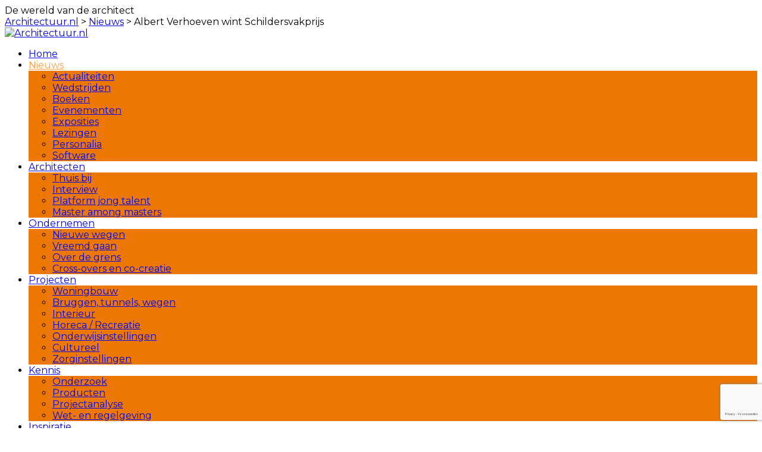

--- FILE ---
content_type: text/html; charset=UTF-8
request_url: https://www.architectuur.nl/nieuws/albert-verhoeven-wint-schildersvakprijs/
body_size: 23312
content:
<!DOCTYPE html><html>
<!--[if lt IE 7]><html class="no-js lt-ie9 lt-ie8 lt-ie7 ie" lang="nl-NL" xmlns:og="http://opengraphprotocol.org/schema/" xmlns:fb="http://www.facebook.com/2008/fbml"><![endif]-->
<!--[if IE 7]><html class="no-js lt-ie9 lt-ie8 ie" lang="nl-NL" xmlns:og="http://opengraphprotocol.org/schema/" xmlns:fb="http://www.facebook.com/2008/fbml"><![endif]-->
<!--[if IE 8]><html class="no-js lt-ie9 ie" lang="nl-NL" xmlns:og="http://opengraphprotocol.org/schema/" xmlns:fb="http://www.facebook.com/2008/fbml"><![endif]-->
<!--[if gt IE 8]><!--><html class="no-js" lang="nl-NL" xmlns:og="http://opengraphprotocol.org/schema/" xmlns:fb="http://www.facebook.com/2008/fbml"> <!--<![endif]--><head><meta charset="UTF-8" /><meta name="viewport" content="width=device-width, initial-scale=1, maximum-scale=1"><meta name="apple-mobile-web-app-capable" content="yes"><meta name="mobile-web-app-capable" content="yes"><meta name="format-detection" content="telephone=no"><meta http-equiv="X-UA-Compatible" content="IE=edge"><title>Albert Verhoeven wint Schildersvakprijs - Architectuur.nl</title><link rel="profile" href="http://gmpg.org/xfn/11" /><link rel="pingback" href="https://www.architectuur.nl/xmlrpc.php" /><link rel="shortcut icon" type="image/x-icon" href="https://www.architectuur.nl/wp-content/uploads/2022/02/ArchitectuurNL-favicon-512x512-b.png" /><style>.post-type {
			background-color: #ed7703;
		}</style> <script type="text/javascript">function emg_framework_maybe_execute(callback, ...args){
			if(typeof window[callback] == "function") {
				return window[callback](...args);
			}
			return false;
		}</script> <script type="text/javascript">/*  */
		var gpt_vars = {"targeting":{"allowCookies":"false","post":["8818","albert-verhoeven-wint-schildersvakprijs"],"category":"nieuws","post_type":"post","page_type":"singular"},"settings":{"allowCookies":false,"collapseEmptyDivs":true}};
		/*  */
        document.addEventListener('DOMContentLoaded', function() {
            window.consentManager.onConsentUpdate((cookiesAllowed, trackingAllowed) => {
                gpt_vars.targeting.allowCookies = cookiesAllowed;
                gpt_vars.settings.allowCookies = cookiesAllowed;
            });
        });</script> <meta name='robots' content='index, follow, max-image-preview:large, max-snippet:-1, max-video-preview:-1' /><style>img:is([sizes="auto" i], [sizes^="auto," i]) { contain-intrinsic-size: 3000px 1500px }</style> <script type="text/javascript">/*  */
window.koko_analytics = {"url":"https:\/\/www.architectuur.nl\/wp-admin\/admin-ajax.php?action=koko_analytics_collect","site_url":"https:\/\/www.architectuur.nl","post_id":8818,"path":"\/nieuws\/albert-verhoeven-wint-schildersvakprijs\/","method":"cookie","use_cookie":true};
/*  */</script>  <script data-cfasync="false" data-pagespeed-no-defer>var gtm4wp_datalayer_name = "dataLayer";
	var dataLayer = dataLayer || [];

	const gtm4wp_scrollerscript_debugmode         = false;
	const gtm4wp_scrollerscript_callbacktime      = 100;
	const gtm4wp_scrollerscript_readerlocation    = 150;
	const gtm4wp_scrollerscript_contentelementid  = "content";
	const gtm4wp_scrollerscript_scannertime       = 60;</script> <title>Albert Verhoeven wint Schildersvakprijs - Architectuur.nl</title><meta name="description" content="Schildersbedrijf Albert Verhoeven heeft de Schildersvakprijs 2008 gewonnen. Het bedrijf schildert de Koninklijke Stallen bij Paleis het Loo in Apeldoorn." /><link rel="canonical" href="https://www.architectuur.nl/nieuws/albert-verhoeven-wint-schildersvakprijs/" /><meta name="twitter:label1" content="Geschreven door" /><meta name="twitter:data1" content="Redactie ArchitectuurNL" /> <script type="application/ld+json" class="yoast-schema-graph">{"@context":"https://schema.org","@graph":[{"@type":"Article","@id":"https://www.architectuur.nl/nieuws/albert-verhoeven-wint-schildersvakprijs/#article","isPartOf":{"@id":"https://www.architectuur.nl/nieuws/albert-verhoeven-wint-schildersvakprijs/"},"author":{"name":"Redactie ArchitectuurNL","@id":"https://www.architectuur.nl/#/schema/person/23da59c9334bc622d855b48d4a748d68"},"headline":"Albert Verhoeven wint Schildersvakprijs","datePublished":"2008-10-28T23:00:00+00:00","dateModified":"2011-06-06T11:18:22+00:00","mainEntityOfPage":{"@id":"https://www.architectuur.nl/nieuws/albert-verhoeven-wint-schildersvakprijs/"},"wordCount":89,"commentCount":0,"image":{"@id":"https://www.architectuur.nl/nieuws/albert-verhoeven-wint-schildersvakprijs/#primaryimage"},"thumbnailUrl":"https://www.architectuur.nl/wp-content/uploads/2008/10/149890_661_1225283941799-Architectuur.jpg","articleSection":["Nieuws"],"inLanguage":"nl-NL","potentialAction":[{"@type":"CommentAction","name":"Comment","target":["https://www.architectuur.nl/nieuws/albert-verhoeven-wint-schildersvakprijs/#respond"]}]},{"@type":"WebPage","@id":"https://www.architectuur.nl/nieuws/albert-verhoeven-wint-schildersvakprijs/","url":"https://www.architectuur.nl/nieuws/albert-verhoeven-wint-schildersvakprijs/","name":"Albert Verhoeven wint Schildersvakprijs - Architectuur.nl","isPartOf":{"@id":"https://www.architectuur.nl/#website"},"primaryImageOfPage":{"@id":"https://www.architectuur.nl/nieuws/albert-verhoeven-wint-schildersvakprijs/#primaryimage"},"image":{"@id":"https://www.architectuur.nl/nieuws/albert-verhoeven-wint-schildersvakprijs/#primaryimage"},"thumbnailUrl":"https://www.architectuur.nl/wp-content/uploads/2008/10/149890_661_1225283941799-Architectuur.jpg","datePublished":"2008-10-28T23:00:00+00:00","dateModified":"2011-06-06T11:18:22+00:00","author":{"@id":"https://www.architectuur.nl/#/schema/person/23da59c9334bc622d855b48d4a748d68"},"description":"Schildersbedrijf Albert Verhoeven heeft de Schildersvakprijs 2008 gewonnen. Het bedrijf schildert de Koninklijke Stallen bij Paleis het Loo in Apeldoorn.","inLanguage":"nl-NL","potentialAction":[{"@type":"ReadAction","target":["https://www.architectuur.nl/nieuws/albert-verhoeven-wint-schildersvakprijs/"]}]},{"@type":"ImageObject","inLanguage":"nl-NL","@id":"https://www.architectuur.nl/nieuws/albert-verhoeven-wint-schildersvakprijs/#primaryimage","url":"https://www.architectuur.nl/wp-content/uploads/2008/10/149890_661_1225283941799-Architectuur.jpg","contentUrl":"https://www.architectuur.nl/wp-content/uploads/2008/10/149890_661_1225283941799-Architectuur.jpg","width":184,"height":120},{"@type":"WebSite","@id":"https://www.architectuur.nl/#website","url":"https://www.architectuur.nl/","name":"Architectuur.nl","description":"De wereld van de architect","potentialAction":[{"@type":"SearchAction","target":{"@type":"EntryPoint","urlTemplate":"https://www.architectuur.nl/?s={search_term_string}"},"query-input":{"@type":"PropertyValueSpecification","valueRequired":true,"valueName":"search_term_string"}}],"inLanguage":"nl-NL"},{"@type":"Person","@id":"https://www.architectuur.nl/#/schema/person/23da59c9334bc622d855b48d4a748d68","name":"Redactie ArchitectuurNL","image":{"@type":"ImageObject","inLanguage":"nl-NL","@id":"https://www.architectuur.nl/#/schema/person/image/","url":"https://www.architectuur.nl/wp-content/litespeed/avatar/ef7d55bc2f8450e4959df3580d4ab75b.jpg?ver=1768554178","contentUrl":"https://www.architectuur.nl/wp-content/litespeed/avatar/ef7d55bc2f8450e4959df3580d4ab75b.jpg?ver=1768554178","caption":"Redactie ArchitectuurNL"},"url":"https://www.architectuur.nl/author/redactie-architectuurnl/"}]}</script> <link rel='dns-prefetch' href='//fonts.googleapis.com' /><link rel="alternate" type="application/rss+xml" title="Architectuur.nl &raquo; feed" href="https://www.architectuur.nl/feed/" /><link rel="alternate" type="application/rss+xml" title="Architectuur.nl &raquo; reacties feed" href="https://www.architectuur.nl/comments/feed/" /><link rel="alternate" type="application/rss+xml" title="Architectuur.nl &raquo; Albert Verhoeven wint Schildersvakprijs reacties feed" href="https://www.architectuur.nl/nieuws/albert-verhoeven-wint-schildersvakprijs/feed/" />
<script>window.googlefc = window.googlefc || {};
window.googlefc.ccpa = window.googlefc.ccpa || {};
window.googlefc.callbackQueue = window.googlefc.callbackQueue || [];</script>  <script>(function(){/*

 Copyright The Closure Library Authors.
 SPDX-License-Identifier: Apache-2.0
*/
'use strict';var g=function(a){var b=0;return function(){return b<a.length?{done:!1,value:a[b++]}:{done:!0}}},l=this||self,m=/^[\w+/_-]+[=]{0,2}$/,p=null,q=function(){},r=function(a){var b=typeof a;if("object"==b)if(a){if(a instanceof Array)return"array";if(a instanceof Object)return b;var c=Object.prototype.toString.call(a);if("[object Window]"==c)return"object";if("[object Array]"==c||"number"==typeof a.length&&"undefined"!=typeof a.splice&&"undefined"!=typeof a.propertyIsEnumerable&&!a.propertyIsEnumerable("splice"))return"array";
if("[object Function]"==c||"undefined"!=typeof a.call&&"undefined"!=typeof a.propertyIsEnumerable&&!a.propertyIsEnumerable("call"))return"function"}else return"null";else if("function"==b&&"undefined"==typeof a.call)return"object";return b},u=function(a,b){function c(){}c.prototype=b.prototype;a.prototype=new c;a.prototype.constructor=a};var v=function(a,b){Object.defineProperty(l,a,{configurable:!1,get:function(){return b},set:q})};var y=function(a,b){this.b=a===w&&b||"";this.a=x},x={},w={};var aa=function(a,b){a.src=b instanceof y&&b.constructor===y&&b.a===x?b.b:"type_error:TrustedResourceUrl";if(null===p)b:{b=l.document;if((b=b.querySelector&&b.querySelector("script[nonce]"))&&(b=b.nonce||b.getAttribute("nonce"))&&m.test(b)){p=b;break b}p=""}b=p;b&&a.setAttribute("nonce",b)};var z=function(){return Math.floor(2147483648*Math.random()).toString(36)+Math.abs(Math.floor(2147483648*Math.random())^+new Date).toString(36)};var A=function(a,b){b=String(b);"application/xhtml+xml"===a.contentType&&(b=b.toLowerCase());return a.createElement(b)},B=function(a){this.a=a||l.document||document};B.prototype.appendChild=function(a,b){a.appendChild(b)};var C=function(a,b,c,d,e,f){try{var k=a.a,h=A(a.a,"SCRIPT");h.async=!0;aa(h,b);k.head.appendChild(h);h.addEventListener("load",function(){e();d&&k.head.removeChild(h)});h.addEventListener("error",function(){0<c?C(a,b,c-1,d,e,f):(d&&k.head.removeChild(h),f())})}catch(n){f()}};var ba=l.atob("aHR0cHM6Ly93d3cuZ3N0YXRpYy5jb20vaW1hZ2VzL2ljb25zL21hdGVyaWFsL3N5c3RlbS8xeC93YXJuaW5nX2FtYmVyXzI0ZHAucG5n"),ca=l.atob("WW91IGFyZSBzZWVpbmcgdGhpcyBtZXNzYWdlIGJlY2F1c2UgYWQgb3Igc2NyaXB0IGJsb2NraW5nIHNvZnR3YXJlIGlzIGludGVyZmVyaW5nIHdpdGggdGhpcyBwYWdlLg=="),da=l.atob("RGlzYWJsZSBhbnkgYWQgb3Igc2NyaXB0IGJsb2NraW5nIHNvZnR3YXJlLCB0aGVuIHJlbG9hZCB0aGlzIHBhZ2Uu"),ea=function(a,b,c){this.b=a;this.f=new B(this.b);this.a=null;this.c=[];this.g=!1;this.i=b;this.h=c},F=function(a){if(a.b.body&&!a.g){var b=
function(){D(a);l.setTimeout(function(){return E(a,3)},50)};C(a.f,a.i,2,!0,function(){l[a.h]||b()},b);a.g=!0}},D=function(a){for(var b=G(1,5),c=0;c<b;c++){var d=H(a);a.b.body.appendChild(d);a.c.push(d)}b=H(a);b.style.bottom="0";b.style.left="0";b.style.position="fixed";b.style.width=G(100,110).toString()+"%";b.style.zIndex=G(2147483544,2147483644).toString();b.style["background-color"]=I(249,259,242,252,219,229);b.style["box-shadow"]="0 0 12px #888";b.style.color=I(0,10,0,10,0,10);b.style.display=
"flex";b.style["justify-content"]="center";b.style["font-family"]="Roboto, Arial";c=H(a);c.style.width=G(80,85).toString()+"%";c.style.maxWidth=G(750,775).toString()+"px";c.style.margin="24px";c.style.display="flex";c.style["align-items"]="flex-start";c.style["justify-content"]="center";d=A(a.f.a,"IMG");d.className=z();d.src=ba;d.style.height="24px";d.style.width="24px";d.style["padding-right"]="16px";var e=H(a),f=H(a);f.style["font-weight"]="bold";f.textContent=ca;var k=H(a);k.textContent=da;J(a,
e,f);J(a,e,k);J(a,c,d);J(a,c,e);J(a,b,c);a.a=b;a.b.body.appendChild(a.a);b=G(1,5);for(c=0;c<b;c++)d=H(a),a.b.body.appendChild(d),a.c.push(d)},J=function(a,b,c){for(var d=G(1,5),e=0;e<d;e++){var f=H(a);b.appendChild(f)}b.appendChild(c);c=G(1,5);for(d=0;d<c;d++)e=H(a),b.appendChild(e)},G=function(a,b){return Math.floor(a+Math.random()*(b-a))},I=function(a,b,c,d,e,f){return"rgb("+G(Math.max(a,0),Math.min(b,255)).toString()+","+G(Math.max(c,0),Math.min(d,255)).toString()+","+G(Math.max(e,0),Math.min(f,
255)).toString()+")"},H=function(a){a=A(a.f.a,"DIV");a.className=z();return a},E=function(a,b){0>=b||null!=a.a&&0!=a.a.offsetHeight&&0!=a.a.offsetWidth||(fa(a),D(a),l.setTimeout(function(){return E(a,b-1)},50))},fa=function(a){var b=a.c;var c="undefined"!=typeof Symbol&&Symbol.iterator&&b[Symbol.iterator];b=c?c.call(b):{next:g(b)};for(c=b.next();!c.done;c=b.next())(c=c.value)&&c.parentNode&&c.parentNode.removeChild(c);a.c=[];(b=a.a)&&b.parentNode&&b.parentNode.removeChild(b);a.a=null};var ia=function(a,b,c,d,e){var f=ha(c),k=function(n){n.appendChild(f);l.setTimeout(function(){f?(0!==f.offsetHeight&&0!==f.offsetWidth?b():a(),f.parentNode&&f.parentNode.removeChild(f)):a()},d)},h=function(n){document.body?k(document.body):0<n?l.setTimeout(function(){h(n-1)},e):b()};h(3)},ha=function(a){var b=document.createElement("div");b.className=a;b.style.width="1px";b.style.height="1px";b.style.position="absolute";b.style.left="-10000px";b.style.top="-10000px";b.style.zIndex="-10000";return b};var K={},L=null;var M=function(){},N="function"==typeof Uint8Array,O=function(a,b){a.b=null;b||(b=[]);a.j=void 0;a.f=-1;a.a=b;a:{if(b=a.a.length){--b;var c=a.a[b];if(!(null===c||"object"!=typeof c||Array.isArray(c)||N&&c instanceof Uint8Array)){a.g=b-a.f;a.c=c;break a}}a.g=Number.MAX_VALUE}a.i={}},P=[],Q=function(a,b){if(b<a.g){b+=a.f;var c=a.a[b];return c===P?a.a[b]=[]:c}if(a.c)return c=a.c[b],c===P?a.c[b]=[]:c},R=function(a,b,c){a.b||(a.b={});if(!a.b[c]){var d=Q(a,c);d&&(a.b[c]=new b(d))}return a.b[c]};
M.prototype.h=N?function(){var a=Uint8Array.prototype.toJSON;Uint8Array.prototype.toJSON=function(){var b;void 0===b&&(b=0);if(!L){L={};for(var c="ABCDEFGHIJKLMNOPQRSTUVWXYZabcdefghijklmnopqrstuvwxyz0123456789".split(""),d=["+/=","+/","-_=","-_.","-_"],e=0;5>e;e++){var f=c.concat(d[e].split(""));K[e]=f;for(var k=0;k<f.length;k++){var h=f[k];void 0===L[h]&&(L[h]=k)}}}b=K[b];c=[];for(d=0;d<this.length;d+=3){var n=this[d],t=(e=d+1<this.length)?this[d+1]:0;h=(f=d+2<this.length)?this[d+2]:0;k=n>>2;n=(n&
3)<<4|t>>4;t=(t&15)<<2|h>>6;h&=63;f||(h=64,e||(t=64));c.push(b[k],b[n],b[t]||"",b[h]||"")}return c.join("")};try{return JSON.stringify(this.a&&this.a,S)}finally{Uint8Array.prototype.toJSON=a}}:function(){return JSON.stringify(this.a&&this.a,S)};var S=function(a,b){return"number"!==typeof b||!isNaN(b)&&Infinity!==b&&-Infinity!==b?b:String(b)};M.prototype.toString=function(){return this.a.toString()};var T=function(a){O(this,a)};u(T,M);var U=function(a){O(this,a)};u(U,M);var ja=function(a,b){this.c=new B(a);var c=R(b,T,5);c=new y(w,Q(c,4)||"");this.b=new ea(a,c,Q(b,4));this.a=b},ka=function(a,b,c,d){b=new T(b?JSON.parse(b):null);b=new y(w,Q(b,4)||"");C(a.c,b,3,!1,c,function(){ia(function(){F(a.b);d(!1)},function(){d(!0)},Q(a.a,2),Q(a.a,3),Q(a.a,1))})};var la=function(a,b){V(a,"internal_api_load_with_sb",function(c,d,e){ka(b,c,d,e)});V(a,"internal_api_sb",function(){F(b.b)})},V=function(a,b,c){a=l.btoa(a+b);v(a,c)},W=function(a,b,c){for(var d=[],e=2;e<arguments.length;++e)d[e-2]=arguments[e];e=l.btoa(a+b);e=l[e];if("function"==r(e))e.apply(null,d);else throw Error("API not exported.");};var X=function(a){O(this,a)};u(X,M);var Y=function(a){this.h=window;this.a=a;this.b=Q(this.a,1);this.f=R(this.a,T,2);this.g=R(this.a,U,3);this.c=!1};Y.prototype.start=function(){ma();var a=new ja(this.h.document,this.g);la(this.b,a);na(this)};
var ma=function(){var a=function(){if(!l.frames.googlefcPresent)if(document.body){var b=document.createElement("iframe");b.style.display="none";b.style.width="0px";b.style.height="0px";b.style.border="none";b.style.zIndex="-1000";b.style.left="-1000px";b.style.top="-1000px";b.name="googlefcPresent";document.body.appendChild(b)}else l.setTimeout(a,5)};a()},na=function(a){var b=Date.now();W(a.b,"internal_api_load_with_sb",a.f.h(),function(){var c;var d=a.b,e=l[l.btoa(d+"loader_js")];if(e){e=l.atob(e);
e=parseInt(e,10);d=l.btoa(d+"loader_js").split(".");var f=l;d[0]in f||"undefined"==typeof f.execScript||f.execScript("var "+d[0]);for(;d.length&&(c=d.shift());)d.length?f[c]&&f[c]!==Object.prototype[c]?f=f[c]:f=f[c]={}:f[c]=null;c=Math.abs(b-e);c=1728E5>c?0:c}else c=-1;0!=c&&(W(a.b,"internal_api_sb"),Z(a,Q(a.a,6)))},function(c){Z(a,c?Q(a.a,4):Q(a.a,5))})},Z=function(a,b){a.c||(a.c=!0,a=new l.XMLHttpRequest,a.open("GET",b,!0),a.send())};(function(a,b){l[a]=function(c){for(var d=[],e=0;e<arguments.length;++e)d[e-0]=arguments[e];l[a]=q;b.apply(null,d)}})("__d3lUW8vwsKlB__",function(a){"function"==typeof window.atob&&(a=window.atob(a),a=new X(a?JSON.parse(a):null),(new Y(a)).start())});}).call(this);

window.__d3lUW8vwsKlB__("[base64]");</script>  <script>const emgfFcAdvanced = true;
    const emgfFcPendingEcommerceEvents = [];

    if(emgfFcAdvanced) {
        window.dataLayer = window.dataLayer || [];
        const originalPush = window.dataLayer.push;
        window.dataLayer.push = function(obj) {
            if (obj.event && obj.ecommerce) {
                emgfFcPendingEcommerceEvents.push(obj);
                return;
            }
            return originalPush.apply(this, arguments);
        };
    }

    document.addEventListener('DOMContentLoaded', () => {
        window.consentManager.init();

        window.consentManager.onConsentUpdate((cookiesAllowed, trackingAllowed) => {
            const setConsentValues = (isGranted) => ({
                'functionality_storage': isGranted ? 'granted' : 'denied',
                'personalization_storage': isGranted ? 'granted' : 'denied',
                'analytics_storage': isGranted ? 'granted' : 'denied',
                'security_storage': isGranted ? 'granted' : 'denied',
                'ad_storage': isGranted && trackingAllowed ? 'granted' : 'denied',
                'ad_personalization': isGranted && trackingAllowed ? 'granted' : 'denied',
                'ad_user_data': isGranted && trackingAllowed ? 'granted' : 'denied',
            });

            let consent = setConsentValues(cookiesAllowed);

            if(trackingAllowed) {
                consent['analytics_storage'] = 'granted';
                consent['personalization_storage'] = 'granted';
            }

            gtag('consent', 'update', consent);

            if(emgfFcAdvanced) {
                window.dataLayer.push({ 'event': 'consent_update_complete' });

                if(emgfFcPendingEcommerceEvents.length > 0) {
                    emgfFcPendingEcommerceEvents.forEach(obj => {
                        window.dataLayer.push(obj);
                    });
                }
            }
        });

        if(emgfFcAdvanced) {
    		window.addEventListener('emgf_fc_loaded', function() {
    			window.dataLayer.push({ 'event': 'ga4_config_ready' });
    		});
        }
    })

    async function emg_framework_is_cookies_allowed() {
        var ConsentManager = window.consentManager;

        const consentStatus = ConsentManager.isConsentGiven();

        return consentStatus.cookies;
	}

	async function emg_framework_is_tracking_allowed() {
        var ConsentManager = window.consentManager;

		const consentStatus = ConsentManager.isConsentGiven();

        return consentStatus.tracking;
	}</script> <style>.lazyload,
			.lazyloading {
				max-width: 100%;
			}</style><link data-optimized="1" rel='stylesheet' id='unitegallery-css' href='https://www.architectuur.nl/wp-content/litespeed/css/9a038ea2aaa0154a3ed6812bbda4f501.css?ver=4f501' type='text/css' media='all' /><link data-optimized="1" rel='stylesheet' id='simple-lightbox-css' href='https://www.architectuur.nl/wp-content/litespeed/css/3f73db35a4190013e14824ddd08874f7.css?ver=874f7' type='text/css' media='all' /><link data-optimized="1" rel='stylesheet' id='wp-block-library-css' href='https://www.architectuur.nl/wp-content/litespeed/css/b5553b2c94e9e85d728aa48aa59cb08e.css?ver=cb08e' type='text/css' media='all' /><style id='classic-theme-styles-inline-css' type='text/css'>/*! This file is auto-generated */
.wp-block-button__link{color:#fff;background-color:#32373c;border-radius:9999px;box-shadow:none;text-decoration:none;padding:calc(.667em + 2px) calc(1.333em + 2px);font-size:1.125em}.wp-block-file__button{background:#32373c;color:#fff;text-decoration:none}</style><link data-optimized="1" rel='stylesheet' id='mediaelement-css' href='https://www.architectuur.nl/wp-content/litespeed/css/f637e33b34297dda1b25afc5ee8ef85c.css?ver=ef85c' type='text/css' media='all' /><link data-optimized="1" rel='stylesheet' id='wp-mediaelement-css' href='https://www.architectuur.nl/wp-content/litespeed/css/e6f2381a71757fafdaa93e9f1e4ff807.css?ver=ff807' type='text/css' media='all' /><style id='jetpack-sharing-buttons-style-inline-css' type='text/css'>.jetpack-sharing-buttons__services-list{display:flex;flex-direction:row;flex-wrap:wrap;gap:0;list-style-type:none;margin:5px;padding:0}.jetpack-sharing-buttons__services-list.has-small-icon-size{font-size:12px}.jetpack-sharing-buttons__services-list.has-normal-icon-size{font-size:16px}.jetpack-sharing-buttons__services-list.has-large-icon-size{font-size:24px}.jetpack-sharing-buttons__services-list.has-huge-icon-size{font-size:36px}@media print{.jetpack-sharing-buttons__services-list{display:none!important}}.editor-styles-wrapper .wp-block-jetpack-sharing-buttons{gap:0;padding-inline-start:0}ul.jetpack-sharing-buttons__services-list.has-background{padding:1.25em 2.375em}</style><style id='global-styles-inline-css' type='text/css'>:root{--wp--preset--aspect-ratio--square: 1;--wp--preset--aspect-ratio--4-3: 4/3;--wp--preset--aspect-ratio--3-4: 3/4;--wp--preset--aspect-ratio--3-2: 3/2;--wp--preset--aspect-ratio--2-3: 2/3;--wp--preset--aspect-ratio--16-9: 16/9;--wp--preset--aspect-ratio--9-16: 9/16;--wp--preset--color--black: #000000;--wp--preset--color--cyan-bluish-gray: #abb8c3;--wp--preset--color--white: #ffffff;--wp--preset--color--pale-pink: #f78da7;--wp--preset--color--vivid-red: #cf2e2e;--wp--preset--color--luminous-vivid-orange: #ff6900;--wp--preset--color--luminous-vivid-amber: #fcb900;--wp--preset--color--light-green-cyan: #7bdcb5;--wp--preset--color--vivid-green-cyan: #00d084;--wp--preset--color--pale-cyan-blue: #8ed1fc;--wp--preset--color--vivid-cyan-blue: #0693e3;--wp--preset--color--vivid-purple: #9b51e0;--wp--preset--gradient--vivid-cyan-blue-to-vivid-purple: linear-gradient(135deg,rgba(6,147,227,1) 0%,rgb(155,81,224) 100%);--wp--preset--gradient--light-green-cyan-to-vivid-green-cyan: linear-gradient(135deg,rgb(122,220,180) 0%,rgb(0,208,130) 100%);--wp--preset--gradient--luminous-vivid-amber-to-luminous-vivid-orange: linear-gradient(135deg,rgba(252,185,0,1) 0%,rgba(255,105,0,1) 100%);--wp--preset--gradient--luminous-vivid-orange-to-vivid-red: linear-gradient(135deg,rgba(255,105,0,1) 0%,rgb(207,46,46) 100%);--wp--preset--gradient--very-light-gray-to-cyan-bluish-gray: linear-gradient(135deg,rgb(238,238,238) 0%,rgb(169,184,195) 100%);--wp--preset--gradient--cool-to-warm-spectrum: linear-gradient(135deg,rgb(74,234,220) 0%,rgb(151,120,209) 20%,rgb(207,42,186) 40%,rgb(238,44,130) 60%,rgb(251,105,98) 80%,rgb(254,248,76) 100%);--wp--preset--gradient--blush-light-purple: linear-gradient(135deg,rgb(255,206,236) 0%,rgb(152,150,240) 100%);--wp--preset--gradient--blush-bordeaux: linear-gradient(135deg,rgb(254,205,165) 0%,rgb(254,45,45) 50%,rgb(107,0,62) 100%);--wp--preset--gradient--luminous-dusk: linear-gradient(135deg,rgb(255,203,112) 0%,rgb(199,81,192) 50%,rgb(65,88,208) 100%);--wp--preset--gradient--pale-ocean: linear-gradient(135deg,rgb(255,245,203) 0%,rgb(182,227,212) 50%,rgb(51,167,181) 100%);--wp--preset--gradient--electric-grass: linear-gradient(135deg,rgb(202,248,128) 0%,rgb(113,206,126) 100%);--wp--preset--gradient--midnight: linear-gradient(135deg,rgb(2,3,129) 0%,rgb(40,116,252) 100%);--wp--preset--font-size--small: 13px;--wp--preset--font-size--medium: 20px;--wp--preset--font-size--large: 36px;--wp--preset--font-size--x-large: 42px;--wp--preset--spacing--20: 0.44rem;--wp--preset--spacing--30: 0.67rem;--wp--preset--spacing--40: 1rem;--wp--preset--spacing--50: 1.5rem;--wp--preset--spacing--60: 2.25rem;--wp--preset--spacing--70: 3.38rem;--wp--preset--spacing--80: 5.06rem;--wp--preset--shadow--natural: 6px 6px 9px rgba(0, 0, 0, 0.2);--wp--preset--shadow--deep: 12px 12px 50px rgba(0, 0, 0, 0.4);--wp--preset--shadow--sharp: 6px 6px 0px rgba(0, 0, 0, 0.2);--wp--preset--shadow--outlined: 6px 6px 0px -3px rgba(255, 255, 255, 1), 6px 6px rgba(0, 0, 0, 1);--wp--preset--shadow--crisp: 6px 6px 0px rgba(0, 0, 0, 1);}:where(.is-layout-flex){gap: 0.5em;}:where(.is-layout-grid){gap: 0.5em;}body .is-layout-flex{display: flex;}.is-layout-flex{flex-wrap: wrap;align-items: center;}.is-layout-flex > :is(*, div){margin: 0;}body .is-layout-grid{display: grid;}.is-layout-grid > :is(*, div){margin: 0;}:where(.wp-block-columns.is-layout-flex){gap: 2em;}:where(.wp-block-columns.is-layout-grid){gap: 2em;}:where(.wp-block-post-template.is-layout-flex){gap: 1.25em;}:where(.wp-block-post-template.is-layout-grid){gap: 1.25em;}.has-black-color{color: var(--wp--preset--color--black) !important;}.has-cyan-bluish-gray-color{color: var(--wp--preset--color--cyan-bluish-gray) !important;}.has-white-color{color: var(--wp--preset--color--white) !important;}.has-pale-pink-color{color: var(--wp--preset--color--pale-pink) !important;}.has-vivid-red-color{color: var(--wp--preset--color--vivid-red) !important;}.has-luminous-vivid-orange-color{color: var(--wp--preset--color--luminous-vivid-orange) !important;}.has-luminous-vivid-amber-color{color: var(--wp--preset--color--luminous-vivid-amber) !important;}.has-light-green-cyan-color{color: var(--wp--preset--color--light-green-cyan) !important;}.has-vivid-green-cyan-color{color: var(--wp--preset--color--vivid-green-cyan) !important;}.has-pale-cyan-blue-color{color: var(--wp--preset--color--pale-cyan-blue) !important;}.has-vivid-cyan-blue-color{color: var(--wp--preset--color--vivid-cyan-blue) !important;}.has-vivid-purple-color{color: var(--wp--preset--color--vivid-purple) !important;}.has-black-background-color{background-color: var(--wp--preset--color--black) !important;}.has-cyan-bluish-gray-background-color{background-color: var(--wp--preset--color--cyan-bluish-gray) !important;}.has-white-background-color{background-color: var(--wp--preset--color--white) !important;}.has-pale-pink-background-color{background-color: var(--wp--preset--color--pale-pink) !important;}.has-vivid-red-background-color{background-color: var(--wp--preset--color--vivid-red) !important;}.has-luminous-vivid-orange-background-color{background-color: var(--wp--preset--color--luminous-vivid-orange) !important;}.has-luminous-vivid-amber-background-color{background-color: var(--wp--preset--color--luminous-vivid-amber) !important;}.has-light-green-cyan-background-color{background-color: var(--wp--preset--color--light-green-cyan) !important;}.has-vivid-green-cyan-background-color{background-color: var(--wp--preset--color--vivid-green-cyan) !important;}.has-pale-cyan-blue-background-color{background-color: var(--wp--preset--color--pale-cyan-blue) !important;}.has-vivid-cyan-blue-background-color{background-color: var(--wp--preset--color--vivid-cyan-blue) !important;}.has-vivid-purple-background-color{background-color: var(--wp--preset--color--vivid-purple) !important;}.has-black-border-color{border-color: var(--wp--preset--color--black) !important;}.has-cyan-bluish-gray-border-color{border-color: var(--wp--preset--color--cyan-bluish-gray) !important;}.has-white-border-color{border-color: var(--wp--preset--color--white) !important;}.has-pale-pink-border-color{border-color: var(--wp--preset--color--pale-pink) !important;}.has-vivid-red-border-color{border-color: var(--wp--preset--color--vivid-red) !important;}.has-luminous-vivid-orange-border-color{border-color: var(--wp--preset--color--luminous-vivid-orange) !important;}.has-luminous-vivid-amber-border-color{border-color: var(--wp--preset--color--luminous-vivid-amber) !important;}.has-light-green-cyan-border-color{border-color: var(--wp--preset--color--light-green-cyan) !important;}.has-vivid-green-cyan-border-color{border-color: var(--wp--preset--color--vivid-green-cyan) !important;}.has-pale-cyan-blue-border-color{border-color: var(--wp--preset--color--pale-cyan-blue) !important;}.has-vivid-cyan-blue-border-color{border-color: var(--wp--preset--color--vivid-cyan-blue) !important;}.has-vivid-purple-border-color{border-color: var(--wp--preset--color--vivid-purple) !important;}.has-vivid-cyan-blue-to-vivid-purple-gradient-background{background: var(--wp--preset--gradient--vivid-cyan-blue-to-vivid-purple) !important;}.has-light-green-cyan-to-vivid-green-cyan-gradient-background{background: var(--wp--preset--gradient--light-green-cyan-to-vivid-green-cyan) !important;}.has-luminous-vivid-amber-to-luminous-vivid-orange-gradient-background{background: var(--wp--preset--gradient--luminous-vivid-amber-to-luminous-vivid-orange) !important;}.has-luminous-vivid-orange-to-vivid-red-gradient-background{background: var(--wp--preset--gradient--luminous-vivid-orange-to-vivid-red) !important;}.has-very-light-gray-to-cyan-bluish-gray-gradient-background{background: var(--wp--preset--gradient--very-light-gray-to-cyan-bluish-gray) !important;}.has-cool-to-warm-spectrum-gradient-background{background: var(--wp--preset--gradient--cool-to-warm-spectrum) !important;}.has-blush-light-purple-gradient-background{background: var(--wp--preset--gradient--blush-light-purple) !important;}.has-blush-bordeaux-gradient-background{background: var(--wp--preset--gradient--blush-bordeaux) !important;}.has-luminous-dusk-gradient-background{background: var(--wp--preset--gradient--luminous-dusk) !important;}.has-pale-ocean-gradient-background{background: var(--wp--preset--gradient--pale-ocean) !important;}.has-electric-grass-gradient-background{background: var(--wp--preset--gradient--electric-grass) !important;}.has-midnight-gradient-background{background: var(--wp--preset--gradient--midnight) !important;}.has-small-font-size{font-size: var(--wp--preset--font-size--small) !important;}.has-medium-font-size{font-size: var(--wp--preset--font-size--medium) !important;}.has-large-font-size{font-size: var(--wp--preset--font-size--large) !important;}.has-x-large-font-size{font-size: var(--wp--preset--font-size--x-large) !important;}
:where(.wp-block-post-template.is-layout-flex){gap: 1.25em;}:where(.wp-block-post-template.is-layout-grid){gap: 1.25em;}
:where(.wp-block-columns.is-layout-flex){gap: 2em;}:where(.wp-block-columns.is-layout-grid){gap: 2em;}
:root :where(.wp-block-pullquote){font-size: 1.5em;line-height: 1.6;}</style><link data-optimized="1" rel='stylesheet' id='bsa-public-css-css' href='https://www.architectuur.nl/wp-content/litespeed/css/e59a8f4d77d25e40407dd6f6bbf9f37d.css?ver=9f37d' type='text/css' media='all' /><link data-optimized="1" rel='stylesheet' id='bsa-front-end-css-css' href='https://www.architectuur.nl/wp-content/litespeed/css/fad4a54bba06abcd53fea0362a13b7b7.css?ver=3b7b7' type='text/css' media='all' /><link data-optimized="1" rel='stylesheet' id='emg-framework-css' href='https://www.architectuur.nl/wp-content/litespeed/css/d4cd63f8071f70399fb66891ced0ee4b.css?ver=0ee4b' type='text/css' media='all' /><link data-optimized="1" rel='stylesheet' id='lightslider-css' href='https://www.architectuur.nl/wp-content/litespeed/css/65db78d33248d8d7525f8218196495f6.css?ver=495f6' type='text/css' media='all' /><link data-optimized="1" rel='stylesheet' id='flexslider-css' href='https://www.architectuur.nl/wp-content/litespeed/css/fe59f0bad462f41d3570a1b1f1091190.css?ver=91190' type='text/css' media='all' /><link data-optimized="1" rel='stylesheet' id='fontawesome-css' href='https://www.architectuur.nl/wp-content/litespeed/css/8bbf5cba3270de9ab005e6bc13d1163a.css?ver=1163a' type='text/css' media='all' /><link data-optimized="1" rel='stylesheet' id='emg-premium-css' href='https://www.architectuur.nl/wp-content/litespeed/css/42e914ad780cb1d5802b56007f3b53c4.css?ver=b53c4' type='text/css' media='all' /><link data-optimized="1" rel='stylesheet' id='emg-premium-theme-css' href='https://www.architectuur.nl/wp-content/litespeed/css/a76c7cf5c70326ea12d0e9833ce99780.css?ver=99780' type='text/css' media='all' /><link data-optimized="1" rel='stylesheet' id='add2home-css' href='https://www.architectuur.nl/wp-content/litespeed/css/4a0c343149f501898488dc28339a323f.css?ver=a323f' type='text/css' media='all' /><link data-optimized="1" rel='stylesheet' id='lobo-style-css' href='https://www.architectuur.nl/wp-content/litespeed/css/e137f55ca39c1d8a7689a8213bba1cd6.css?ver=a1cd6' type='text/css' media='all' /><style id='lobo-style-inline-css' type='text/css'>/* CUSTOM FONTS */

			.actions .action,.compact-menu .main-d-nav ul li a, .view-item-btn, .item-meta h2, .prjct-hvr-title h2, body .module .heading, .blog-action-title, .blog-search-box, .comments-count, .comment-reply-link, .footer .social-area ul li a, .product .button, li.product .price, .product .item-cat, .cart-contents span, .cart-customlocation span, .shop_table *, .lobo-tabs .shop_table p, .lobo-tabs *, .lobo-tabs input[type="submit"], .lobo-tabs button, .order_details, .woocommerce-page .post-excerpt .variation p, #shop-search a, #shop-search .wsf-heading, .table-end { font-family: 'Montserrat', sans-serif; }

			.text-hero-title, .text-hero-subtitle { font-family: 'Montserrat', sans-serif; !important; }

			body, .hero-text-intro .hero-intro h1, .hero-text-intro .hero-intro h2, .inner-post .post-title, .comment-body p, .pagination div a, .call-to-action-btn a, .show-map-btn, .product-content, .product_title, .product-content h2, .product-content h3, .single-product .cart input, #lobo-reviews h5, #lobo-reviews .form input, #lobo-reviews .form select, #lobo-reviews .form textarea, #lobo-reviews .form-submit input#submit, .products > h2, .woocommerce-message .button, .blog-actions .woocommerce.widget .widget-title, .wcp-title, .woocommerce-page .the-post h2, .product-quantity .input-text, .lobo-tabs input, .lobo-tabs select, .lobo-tabs textarea, .lobo-tabs radio, .lobo-tabs checkbox, .lobo-tabs label, .lobo-tabs label abbr, .module .lobo-accordion h3, li.product .price del + ins, .country_select { font-family: 'Montserrat', sans-serif; }

			.contact-form form ::-webkit-input-placeholder { font-family: 'Montserrat', sans-serif; } .contact-form form ::-moz-placeholder { font-family: 'Montserrat', sans-serif; } .contact-form form ::-ms-input-placeholder { font-family: 'Montserrat', sans-serif; } 

			h1, h2, h3, h4, h5, h6, .inner-post .post-date, .inner-post footer a, .single-post h3, .single-post blockquote, .single-post .post-excerpt .left-note, .read-comments-btn, .author-post-meta, .comment-author-wrap, .single-post .comment-reply-title, .respond-field input, .respond-comment textarea, .comment-form input#submit, .submit-caption, .footer .credits, .module blockquote, .contact-form label, .galleria-run .text, #galleria .galleria-control, #galleria .galleria-counter, #galleria .galleria-info-description, #galleria .gal-close-btn, .royalSlider.tabs .rsTab, .rating-meta time, .wcp-subtitle strong, .wcp-subtitle a, .woocommerce-message, .woocommerce-error, .woocommerce-info, .lobo-tabs p, .payment_methods li label, .woocommerce-page .post-excerpt p, .woocommerce-page .post-excerpt dl, .order-actions a, .address a, .lobo-tabs address, #scriptie { font-family: 'Montserrat', sans-serif; }

			.hero-info h1, .hero-info h2, .secondary-typeface, .compact-menu .main-d-nav .menu-footer p, .module-title, .text-module .copy h4, .text-module .copy h5, .text-module .copy h6, .module-caption, .slide-caption, .prjct-description-head h3, body .module .copy-highlight, .item-meta .item-cat { font-family: 'Montserrat', sans-serif; }

			/* CUSTOM COLORS */

			::-moz-selection { background-color: #ed7703; }
			::selection { background-color: #ed7703; }

			#header .main-d-nav ul .sub-menu, .module-caption, .slide-caption, .audioplayer-bar-played, .post-item:hover .inner-post footer a, .cats a:after, .cats-blog a:after, .action a:after, .call-to-action-module h2:after, .call-to-action-module h3:after, .call-to-action-module h4:after, .mb_YTPseekbar, .comment-list .bypostauthor .comment-inner:after, .hero-info a:after, #galleria .galleria-info-description, .royalSlider.tabs .rsTab:after, .galleria-container.background--light .galleria-close-wrapper a:hover, .separator h3:after, .galleria-container.background--dark .galleria-close-wrapper a:hover, .separator h3:after, .galleria-close-wrapper a:hover, .separator h3:after, .single_add_to_cart_button, #lobo-reviews h5, li.product .view_button, .woocommerce-message .button, .blog-actions .woocommerce.widget > ul, .cart-contents span, .cart-customlocation span, #main-cart .widget_shopping_cart .button.view, .woocommerce-page input[type="submit"], .woocommerce-page button, .wc-button, .woo-cheader a:after, .wcp-subtitle a:after, #shop-search a:after, .mejs-controls .mejs-time-rail .mejs-time-current { background-color: #ed7703; }

			body .module .copy-highlight, .single-product .product_meta a:hover, .reviews-slider .rsArrow:hover .rsArrowIcn:before, .onsale, .woocommerce-message .button:hover, .blog-actions .woocommerce.widget .widget-title.expand:hover, .blog-actions .woocommerce.widget .widget-title.expand.opened, #main-cart .cart-title:first-letter, #main-cart .widget_shopping_cart .button:hover, .single_add_to_cart_button:hover, .woocommerce-page input[type="submit"]:hover, .woocommerce-page button:hover, .star-rating .star:before, .wcp-subtitle a:hover, .order-actions a:hover, a.wc-button:hover { color: #ed7703; }

			.woocommerce #s, .blog-actions .woocommerce.widget .widget-title.expand:hover, .blog-actions .woocommerce.widget .widget-title.expand.opened { border-color: #ed7703; }

			.compact-menu .main-d-nav .c-close-btn span, .actions-bottom .sticky-head-elmnts .hero-sticky-title, .actions-bottom .sticky-head-elmnts .action-scroll-top a i, .share-wdgt span, .overlay .close-btn span, .pagination .prev-post a, .woocommerce-pagination .page-numbers a:hover { background-color: rgb(252, 158, 37); }

			.blog-actions .cats-blog li a, .call-to-action-btn a, .show-map-btn { color: rgb(252, 158, 37); }

			.no-touch .compact-menu .main-d-nav ul li a:hover, .compact-menu .main-d-nav .menu-footer p .copy-highlight, .compact-menu .main-d-nav ul li.current > a { color: rgb(253, 159, 68); }

			.pagination .next-post a, .comment-list .even, form input[type="submit"], .selector, .current-selector { background-color: rgb(253, 176, 78); }

			.comment-list .odd, .mb_YTPLoaded, .pagination, .video-embedded .vem-overlay:hover .vem-play, .mejs-overlay:hover .mejs-overlay-button, .mejs-controls .mejs-time-rail .mejs-time-loaded { background-color: rgb(253, 194, 123); }

			.rating-word { color: rgb(253, 176, 78); }

			.woocommerce-page .item-hover:hover:before { border-color: #ed7703; }

			a:active, a:focus, .no-touch a:active, .no-touch a:focus { color: rgb(141, 66, 1); }

			/* IE uses absolute paths to .cur files - YAY!!! :) */

			.ie .sldr-nofade .bottom-dark .hero-item .rsOverflow,
			.ie .sldr-nofade .top-dark .hero-item .rsOverflow,
			.ie .sldr-nofade .bottom-dark .grab-cursor,
			.ie .sldr-nofade .top-dark .grab-cursor {  
			  cursor: url(https://www.architectuur.nl/wp-content/themes/lobo/img/grab-sldr-light.cur), move !important;
			}
			.ie .sldr-nofade .bottom-light .hero-item .rsOverflow,
			.ie .sldr-nofade .top-light .hero-item .rsOverflow,
			.ie .sldr-nofade .bottom-light .grab-cursor,
			.ie .sldr-nofade .top-light .grab-cursor {
			  cursor: url(https://www.architectuur.nl/wp-content/themes/lobo/img/grab-sldr-dark.cur), move !important;
			}
			.ie .bottom-dark .hero-item .rsOverflow .rsArrowLeft,
			.ie .top-dark .hero-item .rsOverflow .rsArrowLeft,
			.ie .bottom-dark .rsArrowLeft .grab-cursor,
			.ie .top-dark .rsArrowLeft .grab-cursor,
			.ie .galleria-container.background--dark .galleria-image-nav-left i {  
			  cursor: url(https://www.architectuur.nl/wp-content/themes/lobo/img/grab-gallery-left-light.cur), move !important;
			}
			.ie .bottom-light .hero-item .rsOverflow .rsArrowLeft,
			.ie .top-light .hero-item .rsOverflow .rsArrowLeft,
			.ie .bottom-light .rsArrowLeft .grab-cursor,
			.ie .top-light .rsArrowLeft .grab-cursor,
			.ie .galleria-container.background--light .galleria-image-nav-left i {  
			  cursor: url(https://www.architectuur.nl/wp-content/themes/lobo/img/grab-gallery-left-dark.cur), move !important;
			}
			.ie .bottom-dark .hero-item .rsOverflow .rsArrowRight,
			.ie .top-dark .hero-item .rsOverflow .rsArrowRight,
			.ie .bottom-dark .rsArrowRight .grab-cursor,
			.ie .top-dark .rsArrowRight .grab-cursor,
			.ie .galleria-container.background--dark .galleria-image-nav-right i { 
				cursor: url(https://www.architectuur.nl/wp-content/themes/lobo/img/grab-gallery-right-light.cur), move !important;
			}
			.ie .bottom-light .hero-item .rsOverflow .rsArrowRight,
			.ie .top-light .hero-item .rsOverflow .rsArrowRight,
			.ie .bottom-light .rsArrowRight .grab-cursor,
			.ie .top-light .rsArrowRight .grab-cursor,
			.ie .galleria-container.background--light .galleria-image-nav-right i {  
			  cursor: url(https://www.architectuur.nl/wp-content/themes/lobo/img/grab-gallery-right-dark.cur), move !important;
			}

			/* CUSTOM CSS */</style><link data-optimized="1" rel='stylesheet' id='anl-lobo-style-css' href='https://www.architectuur.nl/wp-content/litespeed/css/e6c48490e57c7abd69d2117546a71924.css?ver=71924' type='text/css' media='all' /><link rel='stylesheet' id='Montserrat-css' href='https://fonts.googleapis.com/css?family=Montserrat%3A300%2C400%2C400italic%2C500%2C600%2C700%2C700%2C800%2C900&#038;ver=6.8.3&#038;display=swap' type='text/css' media='all' /> <script type="text/javascript" src="https://www.architectuur.nl/wp-includes/js/jquery/jquery.min.js" id="jquery-core-js"></script> <link rel="https://api.w.org/" href="https://www.architectuur.nl/wp-json/" /><link rel="alternate" title="JSON" type="application/json" href="https://www.architectuur.nl/wp-json/wp/v2/posts/8818" /><link rel="EditURI" type="application/rsd+xml" title="RSD" href="https://www.architectuur.nl/xmlrpc.php?rsd" /><meta name="generator" content="WordPress 6.8.3" /><link rel='shortlink' href='https://www.architectuur.nl/?p=8818' /><link rel="alternate" title="oEmbed (JSON)" type="application/json+oembed" href="https://www.architectuur.nl/wp-json/oembed/1.0/embed?url=https%3A%2F%2Fwww.architectuur.nl%2Fnieuws%2Falbert-verhoeven-wint-schildersvakprijs%2F" /><link rel="alternate" title="oEmbed (XML)" type="text/xml+oembed" href="https://www.architectuur.nl/wp-json/oembed/1.0/embed?url=https%3A%2F%2Fwww.architectuur.nl%2Fnieuws%2Falbert-verhoeven-wint-schildersvakprijs%2F&#038;format=xml" />
 <script async='async' src='https://securepubads.g.doubleclick.net/tag/js/gpt.js'></script> <script>var googletag = googletag || {}; 
  googletag.cmd = googletag.cmd || [];
  window.googletag = window.googletag || {cmd: []};</script> <script type='text/javascript'>googletag.cmd.push(function () {
        var as_screen_width = window.innerWidth; 
         if (as_screen_width >= 1024) { // browser window width is greater or equal to 1024 pixels = desktop, laptops & big tablets.
                googletag.defineSlot('/4685370/OAN_top_billboard_leaderboard', [[980, 90], [980, 120], [970,250], [970, 90], [728, 90]], 'div-gpt-ad-697077220098549265-8').addService(googletag.pubads());
 
        }
        else if (as_screen_width >= 768) { // browser window width is greater or eaqual to 768 pixels = tablets in landscape & small desktops / laptops.
                googletag.defineSlot('/4685370/OAN_top_billboard_leaderboard', [728, 90], 'div-gpt-ad-697077220098549265-8').addService(googletag.pubads());

        }     
        else { // browser window width fits all devices but smartphones (mobile), greater then 480
                googletag.defineSlot('/4685370/OAN_mobile_banner', [[320, 375], [320, 234], [320, 66]], 'div-gpt-ad-697077220098549265-11').setTargeting('pos', ['1']).addService(googletag.pubads());
                googletag.defineSlot('/4685370/OAN_mobile_banner', [[320, 375], [320, 234], [320, 66]], 'div-gpt-ad-697077220098549265-12').setTargeting('pos', ['2']).addService(googletag.pubads());
                googletag.defineSlot('/4685370/OAN_mobile_banner', [[320, 375], [320, 234], [320, 66]], 'div-gpt-ad-697077220098549265-13').setTargeting('pos', ['3']).addService(googletag.pubads());
                googletag.defineSlot('/4685370/OAN_mobile_banner', [[320, 375], [320, 234], [320, 66]], 'div-gpt-ad-697077220098549265-14').setTargeting('pos', ['4']).addService(googletag.pubads());
                googletag.defineSlot('/4685370/OAN_mobile_banner', [[320, 375], [320, 234], [320, 66]], 'div-gpt-ad-697077220098549265-15').setTargeting('pos', ['5']).addService(googletag.pubads());
			    googletag.defineSlot('/4685370/OAN_mobile_interscroller', [[320, 50], [320, 100], [320, 250], [300, 250]], 'div-gpt-ad-697077220098549265-56').addService(googletag.pubads());

        }
        else { // browser window width fits all devices but smartphones (mobile), greater then 480.
                googletag.defineSlot('/4685370/OAN_banner', [[410, 480], [410, 300], [410, 85]], 'div-gpt-ad-697077220098549265-1').setTargeting('pos', ['1']).addService(googletag.pubads());
                googletag.defineSlot('/4685370/OAN_banner', [[410, 480], [410, 300], [410, 85]], 'div-gpt-ad-697077220098549265-2').setTargeting('pos', ['2']).addService(googletag.pubads());
                googletag.defineSlot('/4685370/OAN_banner', [[410, 480], [410, 300], [410, 85]], 'div-gpt-ad-697077220098549265-3').setTargeting('pos', ['3']).addService(googletag.pubads());
                googletag.defineSlot('/4685370/OAN_banner', [[410, 480], [410, 300], [410, 85]], 'div-gpt-ad-697077220098549265-4').setTargeting('pos', ['4']).addService(googletag.pubads());
                googletag.defineSlot('/4685370/OAN_banner', [[410, 480], [410, 300], [410, 85]], 'div-gpt-ad-697077220098549265-5').setTargeting('pos', ['5']).addService(googletag.pubads());

                googletag.defineOutOfPageSlot('/4685370/OAN_interstitial', 'div-gpt-ad-697077220098549265-0').addService(googletag.pubads());

        }
 	if ("gpt_vars" in window) {
            for (var key in gpt_vars.targeting ) {
                if (gpt_vars.targeting[key] != null) {
                    googletag.pubads().setTargeting(key, gpt_vars.targeting[key]);
                }
                if ( gpt_vars.settings.collapseEmptyDivs == true ) {
                    googletag.pubads().collapseEmptyDivs();
                }
                if ( gpt_vars.settings.allowCookies != true) {
                    googletag.pubads().setCookieOptions(1);
                    googletag.pubads().setRequestNonPersonalizedAds(1); // nieuw
                } else {
                    googletag.pubads().setRequestNonPersonalizedAds(); // nieuw
                }
            }
        }
        googletag.pubads().enableSingleRequest();
        googletag.pubads().collapseEmptyDivs();
        googletag.enableServices();

    });</script> <link rel="manifest" href="/manifest.json"><script type="text/javascript">if ('serviceWorker' in navigator) {
                window.addEventListener('load', function() {
                    navigator.serviceWorker.register('https://www.architectuur.nl/service-worker.js').then(function(registration) {
                        console.log('ServiceWorker registration successful with scope: ', registration.scope);
                    }, function(err) {
                        console.log('ServiceWorker registration failed: ', err);
                    });
                });
            }</script> 
 <script data-cfasync="false" data-pagespeed-no-defer type="text/javascript">var dataLayer_content = {"visitorLoginState":"logged-out","visitorType":"visitor-logged-out","visitorRegistrationDate":"","visitorUsername":"","pageTitle":"Albert Verhoeven wint Schildersvakprijs - Architectuur.nl","pagePostType":"post","pagePostType2":"single-post","pageCategory":["nieuws"],"pagePostAuthor":"Redactie ArchitectuurNL","pagePostTerms":{"category":["Nieuws"],"meta":[]},"browserName":"","browserVersion":"","browserEngineName":"","browserEngineVersion":"","osName":"","osVersion":"","deviceType":"bot","deviceManufacturer":"","deviceModel":"","pageIsPremium":0,"visitorIsPremium":0};
	dataLayer.push( dataLayer_content );</script> <script data-cfasync="false" data-pagespeed-no-defer type="text/javascript">if (typeof gtag == "undefined") {
			function gtag(){dataLayer.push(arguments);}
		}

		gtag("consent", "default", {
			"analytics_storage": "denied",
			"ad_storage": "denied",
			"ad_user_data": "denied",
			"ad_personalization": "denied",
			"functionality_storage": "denied",
			"security_storage": "denied",
			"personalization_storage": "denied",
		});</script> <script data-cfasync="false" data-pagespeed-no-defer type="text/javascript">(function(w,d,s,l,i){w[l]=w[l]||[];w[l].push({'gtm.start':
new Date().getTime(),event:'gtm.js'});var f=d.getElementsByTagName(s)[0],
j=d.createElement(s),dl=l!='dataLayer'?'&l='+l:'';j.async=true;j.src=
'//www.googletagmanager.com/gtm.js?id='+i+dl;f.parentNode.insertBefore(j,f);
})(window,document,'script','dataLayer','GTM-MQXKG43B');</script>  <script>document.documentElement.className = document.documentElement.className.replace('no-js', 'js');</script> <style>.no-js img.lazyload {
				display: none;
			}

			figure.wp-block-image img.lazyloading {
				min-width: 150px;
			}

			.lazyload,
			.lazyloading {
				--smush-placeholder-width: 100px;
				--smush-placeholder-aspect-ratio: 1/1;
				width: var(--smush-image-width, var(--smush-placeholder-width)) !important;
				aspect-ratio: var(--smush-image-aspect-ratio, var(--smush-placeholder-aspect-ratio)) !important;
			}

						.lazyload, .lazyloading {
				opacity: 0;
			}

			.lazyloaded {
				opacity: 1;
				transition: opacity 400ms;
				transition-delay: 0ms;
			}</style><meta property="og:title" content="Albert Verhoeven wint Schildersvakprijs"/><meta property="og:type" content="article"/><meta property="og:url" content="https://www.architectuur.nl/nieuws/albert-verhoeven-wint-schildersvakprijs/"/><meta property="og:site_name" content="Architectuur.nl"/><meta property="og:description" content="Schildersbedrijf Albert Verhoeven heeft de Schildersvakprijs 2008 gewonnen. Het bedrijf schildert de Koninklijke Stallen bij Paleis het Loo in Apeldoorn." /><meta name="twitter:card" value="summary"><meta itemprop="image" content="https://www.architectuur.nl/wp-content/uploads/2008/10/149890_661_1225283941799-Architectuur.jpg"><meta name="twitter:image:src" content="https://www.architectuur.nl/wp-content/uploads/2008/10/149890_661_1225283941799-Architectuur.jpg"><meta property="og:image" content="https://www.architectuur.nl/wp-content/uploads/2008/10/149890_661_1225283941799-Architectuur.jpg" /><meta property="og:type" content="article" /><meta property="og:title" content="Albert Verhoeven wint Schildersvakprijs" /><meta property="og:url" content="https://www.architectuur.nl/nieuws/albert-verhoeven-wint-schildersvakprijs/" /><meta property="og:description" content="Schildersbedrijf Albert Verhoeven heeft de Schildersvakprijs 2008 gewonnen. Het bedrijf schildert de Koninklijke Stallen bij Paleis het Loo in Apeldoorn." /><meta property="article:published_time" content="2008-10-28T23:00:00+00:00" /><meta property="article:modified_time" content="2011-06-06T11:18:22+00:00" /><meta property="og:site_name" content="Architectuur.nl" /><meta property="og:image" content="https://s0.wp.com/i/blank.jpg" /><meta property="og:image:width" content="200" /><meta property="og:image:height" content="200" /><meta property="og:image:alt" content="" /><meta property="og:locale" content="nl_NL" /><meta name="twitter:text:title" content="Albert Verhoeven wint Schildersvakprijs" /><meta name="twitter:card" content="summary" /><style type="text/css">html, * html body {
				margin-top: 0 !important;
			}

			#wpadminbar {
				background: rgba(0, 0, 0, .4) !important;
				opacity: .7 !important;
				-ms-filter:"progid:DXImageTransform.Microsoft.Alpha(Opacity=70)" !important;
				filter: alpha(opacity=70) !important;
			}</style> <script type="text/javascript">var addToHomeConfig = {
			message: 'Installeer deze webapp op je %device: tik %icon en dan <strong>Voeg toe aan beginscherm</strong>.',
			touchIcon: false		};

		jQuery(document).ready(function() {
			if (typeof addToHome.init === "function") {
				var userAgent = navigator.userAgent || navigator.vendor || window.opera;
				if (/iPad|iPhone|iPod/.test(userAgent) && !window.MSStream) {
					addToHome.init();
				}
			}
		});</script> <style type="text/css" id="wp-custom-css">.gform_wrapper span.ginput_product_price {
    color: #ee7501!important;
}

#menu-utility .notice a, #menu-utility .notice a:visited {
    background: #ee7501;
    color: #fff;
    border: 1px solid #ee7501;
}

.gform_wrapper .gform_footer input.button, .gform_wrapper .gform_footer input[type=submit], .gform_wrapper .gform_page_footer input.button, .gform_wrapper .gform_page_footer input[type=submit] {
    background: #ee7501;
    color: #fff;
    border: 1px solid #ee7501;
}

#preloader { display: none !important; }

.premium-overview-header {
	margin-left: auto;
	margin-right: auto;
}

.post-body .single-post ul {
	padding-left: 15px;
}

.post-body .single-post ul li {
	list-style: disc;
	list-style-position: inside;
}</style> <script src="//use.typekit.net/gfy6bdj.js"></script> <script>try{Typekit.load();}catch(e){}</script> </head><body id="body" class="wp-singular post-template-default single postid-8818 single-format-standard wp-theme-lobo wp-child-theme-anl-lobo no-prlx sticky-head compact-menu sldr-loop sldr-fade sticky-default no-hero user-is-logged-out"><div style="position: relative; z-index:10;"><center><div id='div-gpt-ad-697077220098549265-8'> <script type='text/javascript'>googletag.cmd.push(function() { googletag.display('div-gpt-ad-697077220098549265-8'); });</script> </div></center></div><div id="main-wrapper"><header id="header"><div id="payoff">
<span class="payoff">De wereld van de architect</span><div class="breadcrumbs" xmlns:v="http://rdf.data-vocabulary.org/#">
<a title="Ga naar Architectuur.nl." href="https://www.architectuur.nl">Architectuur.nl</a> &gt; <a title="Ga naar categorie Nieuws." href="https://www.architectuur.nl/categorie/nieuws/">Nieuws</a> &gt; Albert Verhoeven wint Schildersvakprijs</div></div><div id="nav-wrapper"><a href="https://www.architectuur.nl" title="Home" class="logo" style="width:110px;height:px">
<img class="regular-logo" src="https://www.architectuur.nl/wp-content/uploads/2014/10/ANL_Logo_Magazine_CS3-transparant.png.webp" alt="Architectuur.nl" loading="lazy">
</a><nav class="main-d-nav iefix" style="background-image:url(https://www.architectuur.nl/wp-content/uploads/2014/10/ANL02-2015-cover-zonder-logo.jpg.webp)"><ul id="menu-primair" class="sf-menu"><li id="menu-item-107" class="menu-item"><a href="https://www.architectuur.nl/">Home</a></li><li id="menu-item-46" class="current selected active has-subs menu-item"><a href="https://www.architectuur.nl/categorie/nieuws/" class="sf-with-ul">Nieuws</a><ul class="sub-menu"><li id="menu-item-56941" class="menu-item"><a href="https://www.architectuur.nl/categorie/nieuws/actualiteiten/">Actualiteiten</a></li><li id="menu-item-48" class="menu-item"><a href="https://www.architectuur.nl/categorie/prijsvragen/">Wedstrijden</a></li><li id="menu-item-14319" class="menu-item"><a href="https://www.architectuur.nl/categorie/boeken/">Boeken</a></li><li id="menu-item-56936" class="menu-item"><a href="https://www.architectuur.nl/categorie/nieuws/evenementen/">Evenementen</a></li><li id="menu-item-56937" class="menu-item"><a href="https://www.architectuur.nl/categorie/nieuws/exposities/">Exposities</a></li><li id="menu-item-56938" class="menu-item"><a href="https://www.architectuur.nl/categorie/nieuws/lezingen/">Lezingen</a></li><li id="menu-item-133918" class="menu-item"><a href="https://www.architectuur.nl/categorie/personalia/">Personalia</a></li><li id="menu-item-133919" class="menu-item"><a href="https://www.architectuur.nl/categorie/software/">Software</a></li></ul></li><li id="menu-item-51" class="has-subs menu-item"><a href="#" class="sf-with-ul">Architecten</a><ul class="sub-menu"><li id="menu-item-59046" class="menu-item"><a href="https://www.architectuur.nl/project_category/thuis-bij/">Thuis bij</a></li><li id="menu-item-45" class="menu-item"><a href="https://www.architectuur.nl/categorie/interview/">Interview</a></li><li id="menu-item-56934" class="menu-item"><a href="https://www.architectuur.nl/categorie/platform-jong-talent/">Platform jong talent</a></li><li id="menu-item-56935" class="menu-item"><a href="https://www.architectuur.nl/categorie/architect-2/master-among-masters/">Master among masters</a></li></ul></li><li id="menu-item-56939" class="has-subs menu-item"><a href="https://www.architectuur.nl/categorie/ondernemen/" class="sf-with-ul">Ondernemen</a><ul class="sub-menu"><li id="menu-item-56988" class="menu-item"><a href="https://www.architectuur.nl/categorie/ondernemen/nieuwe-wegen/">Nieuwe wegen</a></li><li id="menu-item-56990" class="menu-item"><a href="https://www.architectuur.nl/categorie/ondernemen/vreemd-gaan/">Vreemd gaan</a></li><li id="menu-item-56989" class="menu-item"><a href="https://www.architectuur.nl/categorie/ondernemen/over-de-grens/">Over de grens</a></li><li id="menu-item-56987" class="menu-item"><a href="https://www.architectuur.nl/categorie/ondernemen/cross-overs-en-co-creatie/">Cross-overs en co-creatie</a></li></ul></li><li id="menu-item-57007" class="has-subs menu-item"><a href="/project" class="sf-with-ul">Projecten</a><ul class="sub-menu"><li id="menu-item-57294" class="menu-item"><a href="https://www.architectuur.nl/project_category/woningbouw/">Woningbouw</a></li><li id="menu-item-57296" class="menu-item"><a href="https://www.architectuur.nl/project_category/bruggen-tunnels-wegen/">Bruggen, tunnels, wegen</a></li><li id="menu-item-57295" class="menu-item"><a href="https://www.architectuur.nl/project_category/interieur/">Interieur</a></li><li id="menu-item-57298" class="menu-item"><a href="https://www.architectuur.nl/project_category/winkels-en-horeca/">Horeca / Recreatie</a></li><li id="menu-item-57299" class="menu-item"><a href="https://www.architectuur.nl/project_category/onderwijsinstellingen/">Onderwijsinstellingen</a></li><li id="menu-item-57297" class="menu-item"><a href="https://www.architectuur.nl/project_category/cultuur-leisure-sport/">Cultureel</a></li><li id="menu-item-57300" class="menu-item"><a href="https://www.architectuur.nl/project_category/zorg/">Zorginstellingen</a></li></ul></li><li id="menu-item-57287" class="has-subs menu-item"><a href="https://www.architectuur.nl/categorie/kennis/" class="sf-with-ul">Kennis</a><ul class="sub-menu"><li id="menu-item-57289" class="menu-item"><a href="https://www.architectuur.nl/categorie/kennis/onderzoek/">Onderzoek</a></li><li id="menu-item-57290" class="menu-item"><a href="https://www.architectuur.nl/categorie/kennis/producten/">Producten</a></li><li id="menu-item-57291" class="menu-item"><a href="https://www.architectuur.nl/categorie/kennis/projectanalyse/">Projectanalyse</a></li><li id="menu-item-57292" class="menu-item"><a href="https://www.architectuur.nl/categorie/kennis/wet-en-regelgeving/">Wet- en regelgeving</a></li></ul></li><li id="menu-item-56931" class="has-subs menu-item"><a href="https://www.architectuur.nl/categorie/inspiratie/" class="sf-with-ul">Inspiratie</a><ul class="sub-menu"><li id="menu-item-56932" class="menu-item"><a href="https://www.architectuur.nl/categorie/architectuurfotografie/">Architectuurfotografie</a></li><li id="menu-item-65724" class="menu-item"><a href="https://www.architectuur.nl/categorie/inspiratie/blog/">Blogs</a></li><li id="menu-item-60712" class="menu-item"><a href="https://www.architectuur.nl/categorie/design/">Design</a></li><li id="menu-item-24877" class="menu-item"><a href="https://www.architectuur.nl/categorie/things-of-beauty/">Things of Beauty</a></li></ul></li><li id="menu-item-58776" class="menu-item"><a href="/partners/">Partners</a></li><li id="menu-item-99533" class="menu-item"><a href="/vakblad/">Digitaal magazine</a></li><li id="menu-item-40412" class="has-subs menu-item main-premium-menu"><a href="https://www.architectuur.nl/abonneren/" class="sf-with-ul">Abonneren</a><ul class="sub-menu"><li id="menu-item-140743" class="menu-item"><a href="https://www.architectuur.nl/abonneeservice/">Abonneeservice</a></li></ul></li><li id="menu-item-59706" class="has-subs menu-item main-premium-menu"><a target="_blank" href="https://www.adverterenbijeisma.nl/uitgave/architectuurnl/" class="sf-with-ul">Adverteren</a><ul class="sub-menu"><li id="menu-item-71270" class="menu-item"><a target="_blank" href="https://www.eismacontentmarketing.nl/achtergrond/eisma-content-marketing/283/">Eisma Content Marketing</a></li></ul></li><li id="menu-item-59707" class="menu-item main-premium-menu"><a href="https://www.architectuur.nl/aanmelden-nieuwsbrief/">Aanmelden nieuwsbrief</a></li><li id="menu-item-59708" class="menu-item main-premium-menu"><a href="https://www.architectuur.nl/contact/">Contact</a></li><li id="menu-item-40414" class="has-subs menu-item menu-logout"><a href="https://www.architectuur.nl/mijn-gegevens/" class="sf-with-ul">Mijn gegevens</a><ul class="sub-menu"><li id="menu-item-40413" class="menu-item main-premium-menu"><a href="/wp-login.php?action=logout&amp;redirect_to=https://www.architectuur.nl">Uitloggen</a></li></ul></li><li id="menu-item-40411" class="menu-item menu-login"><a href="https://www.architectuur.nl/inloggen/">Inloggen</a></li><li class="selector"></li><li class="current-selector"></li></ul><div class="menu-footer"><div class="menu-logo"></div><div class="menu-branding"><p></p></div></div></nav><div class="menu-utility-container"><ul id="menu-utility" class="menu"><li id="menu-item-40405" class="notice menu-item menu-item-type-post_type menu-item-object-page menu-item-40405"><a href="https://www.architectuur.nl/abonneren/">Abonneren</a></li><li id="menu-item-140744" class="menu-item menu-item-type-post_type menu-item-object-page menu-item-140744"><a href="https://www.architectuur.nl/abonneeservice/">Abonneeservice</a></li><li><a href="https://www.architectuur.nl/inloggen/?redirect_to=https%3A%2F%2Fwww.architectuur.nl%2Fnieuws%2Falbert-verhoeven-wint-schildersvakprijs%2F">Inloggen</a></li></ul></div><div class="action-filters search-menu" data-action="filter"><span style="cursor: pointer;"><i class="fa fa-search"></i></span></div><span class="menu-firer">
<a href="#"><i class="icon-menu"></i><small>Menu</small></a>
</span></div></header><div class="hero-spacer" style="height: 180px;"></div><section class="hero-module"><div class="overlay">
<span class="close-btn">
<span class="hr"></span>
<span class="vr"></span>
</span></div><div class="sticky-head-elmnts"><div class="actions"><div class="action action-filters" data-action="filter"><a href="#">SEARCH</a></div></div><h2 class="hero-sticky-title">Albert Verhoeven wint Schildersvakprijs</h2></div><div class="blog-actions"><div class="blog-action-search"><h5 class="blog-action-title">Typ hier uw zoekopdracht in</h5><form role="search" method="get" id="searchform" class="search-form" action="https://www.architectuur.nl/">
<label class="screen-reader-text hidden" for="s">Search for:</label>
<input class="blog-search-box" type="search" placeholder="Search" name="s" id="s" />
<input id="submit_s" type="submit" style="display:none !important" /></form></div></div><section id="hero-wrapper" class="face-control" data-height-type="" data-height-value="">
<span class="target target-top"></span>
<span class="target target-bottom"></span></section></section><section id="content-wrapper"><section class="content-module post-wrapper clearfix"><div class="the-post"><h1 class="normal-title">Albert Verhoeven wint Schildersvakprijs</h1><span class="subtitle">Nieuws</span><div class="meta"><div class="meta-author">Door:
<a href="https://www.architectuur.nl/author/redactie-architectuurnl/" title="Author Profile">
Redactie ArchitectuurNL							</a>
| 29-10-2008</div></div><article id="post-8818" class="hentry last single-post-grid post-8818 post type-post status-publish format-standard has-post-thumbnail category-nieuws"><div class="post-body"><div class="post-excerpt"><p class="normal"><a class="normal" title="https://www.verhoevenschilders.nl/" onclick="windowObj = top.open('https://www.verhoevenschilders.nl/','new73388','width=800,height=600,directories=yes,location=yes,menubar=yes,resizable=yes,scrollbars=yes,status=yes,toolbar=yes');if (windowObj != null) {windowObj.focus()};return false;" href="https://www.verhoevenschilders.nl/">Schildersbedrijf Albert Verhoeven</a> heeft de Schildersvakprijs 2008 gewonnen. Het bedrijf schildert de Koninklijke Stallen bij Paleis het Loo in Apeldoorn. De jury heeft uit de 42 ingezonden projecten tien schildersbedrijven geselecteerd.</p><p>Albert Verhoeven verdient de prijs volgens de jury voor de vakkundige technieken die zijn toegepast bij het schilderwerk op Paleis het Loo. Het bedrijf maakte onder andere gebruik van marmer, hout en bladgoudtechnieken.</p><div class="emg-framework-hide-lg emg-framework-hide-md block-133996 block-oan_mobile_interscoller block-ad"><div class="emg-framework-google-ad" id="div-gpt-ad-697077220098549265-56" role="complementary" aria-label="Google Ad"></div></div><p>De publieksprijs ging met 867 stemmen naar de SS Rotterdam, geschilderd door Smits Vastgoedzorg in Rotterdam.</p><p>Bekijk hieronder een videopresentatie van het winnende schildersproject.</p><p><object id="MediaPlayer" classid="CLSID:22D6f312-B0F6-11D0-94AB-0080C74C7E95" width="580" height="508" codebase="https://activex.microsoft.com/activex/controls/mplayer/en/nsmp2inf.cab#Version=6,4,7,1112" standby="Loading Windows Media Player components..." type="application/x-oleobject"><param name="filename" value="https://www.schildersvak.nl/download/i/Koninklijke stallen Albert Verhoeven.wmv" /><param name="Showcontrols" value="True" /><param name="autoStart" value="0" /></object></p><div class="block-96320 block-nieuwsbrief block-marketing"><div class="wp-block-group has-background" style="background-color:#f9f9f9"><div class="wp-block-group__inner-container is-layout-constrained wp-block-group-is-layout-constrained"><hr class="wp-block-separator has-text-color has-alpha-channel-opacity has-background" style="background-color:#ee7603;color:#ee7603"/><h5 class="wp-block-heading" style="font-size:20px">Schrijf je in voor de nieuwsbrief</h5><p>Ontvang iedere week het laatste nieuws en informatie op het gebied van architectuur in uw mailbox.</p><div class="wp-block-buttons is-layout-flex wp-block-buttons-is-layout-flex"><div class="wp-block-button"><a class="wp-block-button__link has-text-color has-background has-link-color wp-element-button" href="https://www.architectuur.nl/aanmelden-nieuwsbrief/" style="border-radius:5px;color:#fffffe;background-color:#ee7603">Aanmelden</a></div></div><hr class="wp-block-separator has-text-color has-alpha-channel-opacity has-background" style="background-color:#ee7603;color:#ee7603"/></div></div><div style="height:20px" aria-hidden="true" class="wp-block-spacer"></div></div><h3>Gerelateerd</h3><ul class="emg-related-posts"><li><a href="https://www.architectuur.nl/nieuws/lezingen/houtskeletbouw-in-alkmaar-noord/"><span class="image"><img width="150" height="150" src="https://www.architectuur.nl/wp-content/smush-webp/2019/05/AIA-Lezing-Houtskeletbouw...-fotos-Ruben-Ferwerda-2-150x150.jpg.webp" class="attachment-thumbnail size-thumbnail wp-post-image" alt="lezing Houtskeletbouw Alkmaar noord" decoding="async" loading="lazy" /></span><span class="title">Houtskeletbouw in Alkmaar-Noord</span></a></li><li><a href="https://www.architectuur.nl/nieuws/fenix-i-wint-rotterdam-architectuurprijs-2019/"><span class="image"><img width="150" height="150" src="https://www.architectuur.nl/wp-content/smush-webp/2019/12/Fenix-1-Rotterdam-Fenix17-9-150x150.jpg.webp" class="attachment-thumbnail size-thumbnail wp-post-image" alt="" decoding="async" loading="lazy" /></span><span class="title">Fenix I wint Rotterdam Architectuurprijs 2019</span></a></li><li><a href="https://www.architectuur.nl/nieuws/ai-weiwei-in-college-tour/"><span class="image"><img width="150" height="150" src="https://www.architectuur.nl/wp-content/smush-webp/2016/08/Ai_Weiwei-150x150.jpg.webp" class="attachment-thumbnail size-thumbnail wp-post-image" alt="Ai Weiwei" decoding="async" loading="lazy" /></span><span class="title">Ai Weiwei in College Tour</span></a></li><li><a href="https://www.architectuur.nl/nieuws/volkskrantgebouw-wordt-creatief-hotel/"><span class="image"><img width="150" height="150" src="https://www.architectuur.nl/wp-content/smush-webp/2011/12/volkskrantgebouw290-150x150.jpg.webp" class="attachment-thumbnail size-thumbnail wp-post-image" alt="" decoding="async" loading="lazy" /></span><span class="title">Volkskrantgebouw wordt creatief hotel</span></a></li><li><a href="https://www.architectuur.nl/boeken/dutch-design-2013/"><span class="image"><img width="150" height="150" src="https://www.architectuur.nl/wp-content/smush-webp/2013/10/dutch-design-jaarboek-2013290-150x150.jpg.webp" class="attachment-thumbnail size-thumbnail wp-post-image" alt="" decoding="async" loading="lazy" /></span><span class="title">Dutch Design jaarboek 2013</span></a></li><li><a href="https://www.architectuur.nl/nieuws/massimo-en-lella-vignelli-close/"><span class="image"><img width="150" height="150" src="https://www.architectuur.nl/wp-content/smush-webp/2014/09/design-is-one_592x299-docu-150x150.jpg.webp" class="attachment-thumbnail size-thumbnail wp-post-image" alt="" decoding="async" loading="lazy" /></span><span class="title">Massimo en Lella Vignelli in Close-up</span></a></li></ul></div><div class="anl-lobo-share-icons"><div class="emg-framework-social-share"><span class="share-label">Deel via: </span><a class=" emg-framework-social-share-link btn-sm emg-framework-btn-x" href="https://x.com/intent/tweet?text=Albert Verhoeven wint Schildersvakprijs&amp;url=https://www.architectuur.nl/nieuws/albert-verhoeven-wint-schildersvakprijs/&amp;via=Architectuur.nl" target="_blank" aria-label=" Share on X"><svg  class="h-4 w-4" viewBox="0 0 24 24" width="24" height="24"><g><path fill="currentColor" d="M18.244 2.25h3.308l-7.227 8.26 8.502 11.24H16.17l-5.214-6.817L4.99 21.75H1.68l7.73-8.835L1.254 2.25H8.08l4.713 6.231zm-1.161 17.52h1.833L7.084 4.126H5.117z"></path></g></svg>
</a><a class="emg-framework-hide-sm emg-framework-social-share-link btn-sm emg-framework-btn-whatsapp" href="https://web.whatsapp.com/send?text=Albert Verhoeven wint Schildersvakprijs - https://www.architectuur.nl/nieuws/albert-verhoeven-wint-schildersvakprijs/" target="_blank" aria-label=" Share on Whatsapp"><svg  class="h-4 w-4" xmlns="http://www.w3.org/2000/svg" width="16" height="16" fill="currentColor" viewBox="0 0 16 16">
<path d="M13.601 2.326A7.854 7.854 0 0 0 7.994 0C3.627 0 .068 3.558.064 7.926c0 1.399.366 2.76 1.057 3.965L0 16l4.204-1.102a7.933 7.933 0 0 0 3.79.965h.004c4.368 0 7.926-3.558 7.93-7.93A7.898 7.898 0 0 0 13.6 2.326zM7.994 14.521a6.573 6.573 0 0 1-3.356-.92l-.24-.144-2.494.654.666-2.433-.156-.251a6.56 6.56 0 0 1-1.007-3.505c0-3.626 2.957-6.584 6.591-6.584a6.56 6.56 0 0 1 4.66 1.931 6.557 6.557 0 0 1 1.928 4.66c-.004 3.639-2.961 6.592-6.592 6.592zm3.615-4.934c-.197-.099-1.17-.578-1.353-.646-.182-.065-.315-.099-.445.099-.133.197-.513.646-.627.775-.114.133-.232.148-.43.05-.197-.1-.836-.308-1.592-.985-.59-.525-.985-1.175-1.103-1.372-.114-.198-.011-.304.088-.403.087-.088.197-.232.296-.346.1-.114.133-.198.198-.33.065-.134.034-.248-.015-.347-.05-.099-.445-1.076-.612-1.47-.16-.389-.323-.335-.445-.34-.114-.007-.247-.007-.38-.007a.729.729 0 0 0-.529.247c-.182.198-.691.677-.691 1.654 0 .977.71 1.916.81 2.049.098.133 1.394 2.132 3.383 2.992.47.205.84.326 1.129.418.475.152.904.129 1.246.08.38-.058 1.171-.48 1.338-.943.164-.464.164-.86.114-.943-.049-.084-.182-.133-.38-.232z"></path>
</svg>
</a><a class="emg-framework-hide-md emg-framework-hide-lg emg-framework-social-share-link btn-sm emg-framework-btn-whatsapp" href="whatsapp://send?text=Albert+Verhoeven+wint+Schildersvakprijs+-+https%3A%2F%2Fwww.architectuur.nl%2Fnieuws%2Falbert-verhoeven-wint-schildersvakprijs%2F" target="_blank" aria-label=" Share on Whatsapp"><svg  class="h-4 w-4" xmlns="http://www.w3.org/2000/svg" width="16" height="16" fill="currentColor" viewBox="0 0 16 16">
<path d="M13.601 2.326A7.854 7.854 0 0 0 7.994 0C3.627 0 .068 3.558.064 7.926c0 1.399.366 2.76 1.057 3.965L0 16l4.204-1.102a7.933 7.933 0 0 0 3.79.965h.004c4.368 0 7.926-3.558 7.93-7.93A7.898 7.898 0 0 0 13.6 2.326zM7.994 14.521a6.573 6.573 0 0 1-3.356-.92l-.24-.144-2.494.654.666-2.433-.156-.251a6.56 6.56 0 0 1-1.007-3.505c0-3.626 2.957-6.584 6.591-6.584a6.56 6.56 0 0 1 4.66 1.931 6.557 6.557 0 0 1 1.928 4.66c-.004 3.639-2.961 6.592-6.592 6.592zm3.615-4.934c-.197-.099-1.17-.578-1.353-.646-.182-.065-.315-.099-.445.099-.133.197-.513.646-.627.775-.114.133-.232.148-.43.05-.197-.1-.836-.308-1.592-.985-.59-.525-.985-1.175-1.103-1.372-.114-.198-.011-.304.088-.403.087-.088.197-.232.296-.346.1-.114.133-.198.198-.33.065-.134.034-.248-.015-.347-.05-.099-.445-1.076-.612-1.47-.16-.389-.323-.335-.445-.34-.114-.007-.247-.007-.38-.007a.729.729 0 0 0-.529.247c-.182.198-.691.677-.691 1.654 0 .977.71 1.916.81 2.049.098.133 1.394 2.132 3.383 2.992.47.205.84.326 1.129.418.475.152.904.129 1.246.08.38-.058 1.171-.48 1.338-.943.164-.464.164-.86.114-.943-.049-.084-.182-.133-.38-.232z"></path>
</svg>
</a><a class=" emg-framework-social-share-link btn-sm emg-framework-btn-facebook" href="https://www.facebook.com/sharer/sharer.php?u=https://www.architectuur.nl/nieuws/albert-verhoeven-wint-schildersvakprijs/" target="_blank" aria-label=" Share on Facebook"><svg  class="h-4 w-4" viewBox="0 0 24 24" fill="none" xmlns="http://www.w3.org/2000/svg">
<path d="M9.19795 21.5H13.198V13.4901H16.8021L17.198 9.50977H13.198V7.5C13.198 6.94772 13.6457 6.5 14.198 6.5H17.198V2.5H14.198C11.4365 2.5 9.19795 4.73858 9.19795 7.5V9.50977H7.19795L6.80206 13.4901H9.19795V21.5Z" fill="currentColor"></path>
</svg>
</a><a class=" emg-framework-social-share-link btn-sm emg-framework-btn-linkedin" href="https://www.linkedin.com/shareArticle?mini=true&url=https://www.architectuur.nl/nieuws/albert-verhoeven-wint-schildersvakprijs/&title=Albert Verhoeven wint Schildersvakprijs&summary=Schildersbedrijf Albert Verhoeven heeft de Schildersvakprijs 2008 gewonnen. Het bedrijf schildert de Koninklijke Stallen bij Paleis het Loo in Apeldoorn.&source=Architectuur.nl" target="_blank" aria-label=" Share on LinkedIn"><svg  class="h-4 w-4" xmlns="http://www.w3.org/2000/svg" viewBox="0 0 24 24" fill="currentColor">
<g>
<path fill="none" d="M0 0h24v24H0z"></path>
<path fill-rule="nonzero" d="M6.94 5a2 2 0 1 1-4-.002 2 2 0 0 1 4 .002zM7 8.48H3V21h4V8.48zm6.32 0H9.34V21h3.94v-6.57c0-3.66 4.77-4 4.77 0V21H22v-7.93c0-6.17-7.06-5.94-8.72-2.91l.04-1.68z"></path>
</g>
</svg>
</a></div></div></div><aside class="post-sidebar widget-area" role="complementary"></aside></article><div id="post-advertisement"><div style="text-align: center; display:block;"><div style="display:inline-block;"><div id='div-gpt-ad-697077220098549265-1'> <script type='text/javascript'>googletag.cmd.push(function() { googletag.display('div-gpt-ad-697077220098549265-1'); });</script> </div></div><div style="display:inline-block;"><div id='div-gpt-ad-697077220098549265-2'> <script type='text/javascript'>googletag.cmd.push(function() { googletag.display('div-gpt-ad-697077220098549265-2'); });</script> </div></div><div style="display:inline-block;"><div id='div-gpt-ad-697077220098549265-3'> <script type='text/javascript'>googletag.cmd.push(function() { googletag.display('div-gpt-ad-697077220098549265-3'); });</script> </div></div></div></div></div><div id="comments"><div class="comments-wrapper"><div class="comments-header">
<span class="comments-count">
0		        	<small>Comments</small>
</span>
<a href="#respond" class="read-comments-btn">Leave a reply</a><h3 id="comments-title"></h3></div><ol class="comment-list"></ol><div class="respond-form"><aside class="aside-gridder one-fifth clearfix"></aside><div class="respond-inner three-fifth last"><div id="respond" class="comment-respond"><h3 id="reply-title" class="comment-reply-title">Leave a comment</h3><form action="https://www.architectuur.nl/wp-comments-post.php" method="post" id="comment-form" class="comment-form"><div class="respond-comment"><span class="comment-cursor"></span><label for="comment" class="screen-reader">Comment *</label><textarea id="comment" name="comment" placeholder="" type="text" class="respond-comment" required=""></textarea></div><div class="respond-field"><label for="autor" class="screen-reader">Name *</label><input id="author" name="author" placeholder="Name" type="text" value="" class="respond-name" required="" /></div><div class="respond-field"><label for="email" class="screen-reader">Email *</label><input id="email" name="email" placeholder="Email" type="text" value="" class="respond-mail" required="" /></div>
<input id="url" name="url" type="text" value="" style="display: none !important" /><p class="form-submit"><input name="submit" type="submit" id="submit_comment" class="submit" value="Submit Comment" /> <input type='hidden' name='comment_post_ID' value='8818' id='comment_post_ID' />
<input type='hidden' name='comment_parent' id='comment_parent' value='0' /></p><p style="display: none;"><input type="hidden" id="akismet_comment_nonce" name="akismet_comment_nonce" value="a8ddb9a5b4" /></p><p style="display: none !important;" class="akismet-fields-container" data-prefix="ak_"><label>&#916;<textarea name="ak_hp_textarea" cols="45" rows="8" maxlength="100"></textarea></label><input type="hidden" id="ak_js_1" name="ak_js" value="56"/><script>document.getElementById( "ak_js_1" ).setAttribute( "value", ( new Date() ).getTime() );</script></p></form></div><p class="akismet_comment_form_privacy_notice">Deze site gebruikt Akismet om spam te verminderen. <a href="https://akismet.com/privacy/" target="_blank" rel="nofollow noopener">Bekijk hoe je reactie gegevens worden verwerkt</a>.</p></div></div></div></div><div class="pagination clearfix face-control"><div class="prev-post">
<a href="https://www.architectuur.nl/nieuws/studio-nl-d-wint-iba-prijsvraag/" title="Studio NL-D wint IBA prijsvraag"><div class="pagination-inner">
<small>Previous Post</small>
Studio NL-D wint IBA prijsvraag</div>
</a></div><div class="next-post">
<a href="https://www.architectuur.nl/project-kort/montessorischool-landsmeer/" title="Montessorischool, Landsmeer"><div class="pagination-inner">
<small>Next Post</small>
Montessorischool, Landsmeer</div>
</a></div></div><div class="call-to-action-btn face-control">
<a href="https://www.architectuur.nl" title="Back to Blog">Back to Posts</a></div><div class="clearfix"></div></section><footer class="footer"><div class="social-area"><ul><li><a target="_self" href="https://twitter.com/architectuurnl" title="Join us on Twitter" class="shr-btn-twitter"><span>Twitter</span><i class="icon-twitter"></i></a></li><li><a target="_self" href="https://www.facebook.com/architectuurnl" title="Join us on Facebook" class="shr-btn-facebook"><span>Facebook</span><i class="icon-facebook"></i></a></li><li><a target="_self" href="https://www.linkedin.com/groups/4496383/" title="Join us on Linkedin" class="shr-btn-linkedin"><span>Linkedin</span><i class="icon-linkedin"></i></a></li><li><a target="_self" href="https://www.pinterest.com/architectuurnl/" title="Join us on Pinterest" class="shr-btn-pinterest"><span>Pinterest</span><i class="icon-pinterest"></i></a></li></ul></div><div class="credits"><div id="nav_menu-5" class="widget widget_nav_menu clearfix"><div class="menu-juridisch-container"><ul id="menu-juridisch" class="menu"><li id="menu-item-113" class="menu-item menu-item-type-custom menu-item-object-custom menu-item-113"><a target="_blank" href="https://www.koninklijke-eisma.nl/disclaimer">Disclaimer</a></li><li id="menu-item-115" class="menu-item menu-item-type-custom menu-item-object-custom menu-item-115"><a target="_blank" href="https://www.koninklijke-eisma.nl/leveringsvoorwaarden">Leveringsvoorwaarden</a></li><li id="menu-item-19684" class="menu-item menu-item-type-custom menu-item-object-custom menu-item-19684"><a target="_blank" href="https://www.koninklijke-eisma.nl/cookies">Cookies</a></li><li id="menu-item-114" class="menu-item menu-item-type-post_type menu-item-object-page menu-item-privacy-policy menu-item-114"><a rel="privacy-policy" href="https://www.architectuur.nl/privacyverklaring/">Privacyverklaring</a></li><li id="menu-item-115200" class="privacy-toggle menu-item menu-item-type-custom menu-item-object-custom menu-item-115200"><a href="#privacy">Privacyinstellingen</a></li><li id="menu-item-123389" class="menu-item menu-item-type-custom menu-item-object-custom menu-item-123389"><a target="_blank" href="https://www.eismacontentmarketing.nl/">Eisma Content Marketing</a></li><li id="menu-item-123388" class="menu-item menu-item-type-custom menu-item-object-custom menu-item-123388"><a target="_blank" href="https://www.studio-eisma.nl/">Studio Eisma</a></li><li id="menu-item-128462" class="menu-item menu-item-type-custom menu-item-object-custom menu-item-128462"><a target="_blank" href="https://www.onlinebouwacademie.nl">Online Bouw Academie</a></li></ul></div></div><p>Architectuur.nl is een activiteit van Eisma Bouwmedia. Auteursrecht voorbehouden.</p></div></footer></div><div id="preloader"><div class="preloader-image" style="background-image:url(https://www.architectuur.nl/wp-content/themes/anl-lobo/img/logo_preloader.jpg);"></div><div id="spinner"></div></div><!--[if lt IE 7]><p class="browsehappy"> You are using an <strong>outdated</strong> browser. Please <a href="http://browsehappy.com/">upgrade your browser</a> to improve your experience.</p>
<![endif]-->
<noscript id="scriptie"><div><p>This is a modern website which will require Javascript to work. <br />Please turn it on!</p></div>
</noscript> <script type="speculationrules">{"prefetch":[{"source":"document","where":{"and":[{"href_matches":"\/*"},{"not":{"href_matches":["\/wp-*.php","\/wp-admin\/*","\/wp-content\/uploads\/*","\/wp-content\/*","\/wp-content\/plugins\/*","\/wp-content\/themes\/anl-lobo\/*","\/wp-content\/themes\/lobo\/*","\/*\\?(.+)"]}},{"not":{"selector_matches":"a[rel~=\"nofollow\"]"}},{"not":{"selector_matches":".no-prefetch, .no-prefetch a"}}]},"eagerness":"conservative"}]}</script> <script>jQuery(function($) {
            var ads = jQuery('.emg-framework-google-ad');

            ads.each(function() {
                var google_ad_id = jQuery(this).attr('id');

                if(typeof google_ad_id !== 'undefined' && $(this).is(':visible')) {
                    script = document.createElement("script");
                    script.type  = "text/javascript";
                    script.text = 'googletag.cmd.push(function() { googletag.display("'+google_ad_id+'"); });';

                    $(this).html(script);
                }
            });
        });</script>  <script type="text/javascript">/*  */
!function(){var e=window,r=e.koko_analytics;r.trackPageview=function(e,t){"prerender"==document.visibilityState||/bot|crawl|spider|seo|lighthouse|facebookexternalhit|preview/i.test(navigator.userAgent)||navigator.sendBeacon(r.url,new URLSearchParams({pa:e,po:t,r:0==document.referrer.indexOf(r.site_url)?"":document.referrer,m:r.use_cookie?"c":r.method[0]}))},e.addEventListener("load",function(){r.trackPageview(r.path,r.post_id)})}();
/*  */</script> <script type="text/javascript">jQuery('.privacy-toggle').on('click', function (e) {
		e.preventDefault();

		googlefc.callbackQueue.push({'CONSENT_DATA_READY': () => googlefc.showRevocationMessage()});
	});</script> <div id='div-gpt-ad-697077220098549265-0'> <script type='text/javascript'>googletag.cmd.push(function() { googletag.display('div-gpt-ad-697077220098549265-0'); });</script> </div><div id='div-gpt-ad-697077220098549265-6'> <script type='text/javascript'>googletag.cmd.push(function () { googletag.display('div-gpt-ad-697077220098549265-6'); });</script> </div> <script type="text/javascript" id="unitegallery-tiles-js-after">/*  */
function emg_framework_unite_gallery_init() {

	if ( typeof UniteGalleryMain == 'function' ) {

		jQuery('article').contents().find('div[id^="tiled-gallery"]').each(function(){

			jQuery(this).unitegallery({
				tiles_type: "justified",
				lightbox_type: "compact",
				theme_enable_preloader: "false"
			});

		});
	}

}

(function( $ ) {
	'use strict';

	 $(function() {
		 emg_framework_unite_gallery_init();
	 });

})( jQuery );
/*  */</script> <script type="text/javascript" id="simple-lightbox-js-after">/*  */
jQuery(document).ready(function() {
					jQuery(".blocks-gallery-item a, .wp-block-image a").simpleLightbox();
				});
/*  */</script> <script type="text/javascript" id="emgp-subscriptions-js-extra">/*  */
var emgp = {"ajaxurl":"\/wp-admin\/admin-ajax.php","post_id":"8818","is_post_premium":"","access_as":"Toegang als %s","authenticate":"Autoriseren"};
/*  */</script> <script type="text/javascript" src="https://www.architectuur.nl/wp-content/plugins/duracelltomi-google-tag-manager/dist/js/gtm4wp-form-move-tracker.js" id="gtm4wp-form-move-tracker-js"></script> <script type="text/javascript" id="theme_scripts-js-extra">/*  */
var themeObjects = {"base":"https:\/\/www.architectuur.nl\/wp-content\/themes\/lobo","galleriaSkin":"https:\/\/www.architectuur.nl\/wp-content\/themes\/lobo\/js\/galleria-themes\/skin-02\/galleria-skin.js","textReviews":"Reviews","textSort":"Sort by"};
/*  */</script> <script type="text/javascript" data-cfasync="false" async="async" defer="defer" src="https://www.google.com/recaptcha/api.js?hl=nl_NL&amp;render=6LeLA-ApAAAAABZusqFbEtWCvlUuboHLTT1WQUL4&amp;ver=5.8.0" id="wpdef_captcha_api-js"></script> <script type="text/javascript" id="wpdef_recaptcha_script-js-extra">/*  */
var WPDEF = {"options":{"size":"invisible","sitekey":"6LeLA-ApAAAAABZusqFbEtWCvlUuboHLTT1WQUL4","error":"<strong>Warning<\/strong>:&nbsp;More than one reCAPTCHA has been found in the current form. Please remove all unnecessary reCAPTCHA fields to make it work properly.","disable":"","version":"v3_recaptcha","hl":"nl_NL"},"vars":{"visibility":false}};
/*  */</script> <script data-optimized="1" src="https://www.architectuur.nl/wp-content/litespeed/js/3c27f765a92ee271f9c7811dedec0dda.js?ver=2eec6"></script></body></html>
<!-- Page optimized by LiteSpeed Cache @2026-01-17 04:24:47 -->

<!-- Page cached by LiteSpeed Cache 7.7 on 2026-01-17 04:24:47 -->

--- FILE ---
content_type: text/html; charset=utf-8
request_url: https://www.google.com/recaptcha/api2/anchor?ar=1&k=6LeLA-ApAAAAABZusqFbEtWCvlUuboHLTT1WQUL4&co=aHR0cHM6Ly93d3cuYXJjaGl0ZWN0dXVyLm5sOjQ0Mw..&hl=nl&v=PoyoqOPhxBO7pBk68S4YbpHZ&size=invisible&anchor-ms=20000&execute-ms=30000&cb=kzvtlibv8ti8
body_size: 48803
content:
<!DOCTYPE HTML><html dir="ltr" lang="nl"><head><meta http-equiv="Content-Type" content="text/html; charset=UTF-8">
<meta http-equiv="X-UA-Compatible" content="IE=edge">
<title>reCAPTCHA</title>
<style type="text/css">
/* cyrillic-ext */
@font-face {
  font-family: 'Roboto';
  font-style: normal;
  font-weight: 400;
  font-stretch: 100%;
  src: url(//fonts.gstatic.com/s/roboto/v48/KFO7CnqEu92Fr1ME7kSn66aGLdTylUAMa3GUBHMdazTgWw.woff2) format('woff2');
  unicode-range: U+0460-052F, U+1C80-1C8A, U+20B4, U+2DE0-2DFF, U+A640-A69F, U+FE2E-FE2F;
}
/* cyrillic */
@font-face {
  font-family: 'Roboto';
  font-style: normal;
  font-weight: 400;
  font-stretch: 100%;
  src: url(//fonts.gstatic.com/s/roboto/v48/KFO7CnqEu92Fr1ME7kSn66aGLdTylUAMa3iUBHMdazTgWw.woff2) format('woff2');
  unicode-range: U+0301, U+0400-045F, U+0490-0491, U+04B0-04B1, U+2116;
}
/* greek-ext */
@font-face {
  font-family: 'Roboto';
  font-style: normal;
  font-weight: 400;
  font-stretch: 100%;
  src: url(//fonts.gstatic.com/s/roboto/v48/KFO7CnqEu92Fr1ME7kSn66aGLdTylUAMa3CUBHMdazTgWw.woff2) format('woff2');
  unicode-range: U+1F00-1FFF;
}
/* greek */
@font-face {
  font-family: 'Roboto';
  font-style: normal;
  font-weight: 400;
  font-stretch: 100%;
  src: url(//fonts.gstatic.com/s/roboto/v48/KFO7CnqEu92Fr1ME7kSn66aGLdTylUAMa3-UBHMdazTgWw.woff2) format('woff2');
  unicode-range: U+0370-0377, U+037A-037F, U+0384-038A, U+038C, U+038E-03A1, U+03A3-03FF;
}
/* math */
@font-face {
  font-family: 'Roboto';
  font-style: normal;
  font-weight: 400;
  font-stretch: 100%;
  src: url(//fonts.gstatic.com/s/roboto/v48/KFO7CnqEu92Fr1ME7kSn66aGLdTylUAMawCUBHMdazTgWw.woff2) format('woff2');
  unicode-range: U+0302-0303, U+0305, U+0307-0308, U+0310, U+0312, U+0315, U+031A, U+0326-0327, U+032C, U+032F-0330, U+0332-0333, U+0338, U+033A, U+0346, U+034D, U+0391-03A1, U+03A3-03A9, U+03B1-03C9, U+03D1, U+03D5-03D6, U+03F0-03F1, U+03F4-03F5, U+2016-2017, U+2034-2038, U+203C, U+2040, U+2043, U+2047, U+2050, U+2057, U+205F, U+2070-2071, U+2074-208E, U+2090-209C, U+20D0-20DC, U+20E1, U+20E5-20EF, U+2100-2112, U+2114-2115, U+2117-2121, U+2123-214F, U+2190, U+2192, U+2194-21AE, U+21B0-21E5, U+21F1-21F2, U+21F4-2211, U+2213-2214, U+2216-22FF, U+2308-230B, U+2310, U+2319, U+231C-2321, U+2336-237A, U+237C, U+2395, U+239B-23B7, U+23D0, U+23DC-23E1, U+2474-2475, U+25AF, U+25B3, U+25B7, U+25BD, U+25C1, U+25CA, U+25CC, U+25FB, U+266D-266F, U+27C0-27FF, U+2900-2AFF, U+2B0E-2B11, U+2B30-2B4C, U+2BFE, U+3030, U+FF5B, U+FF5D, U+1D400-1D7FF, U+1EE00-1EEFF;
}
/* symbols */
@font-face {
  font-family: 'Roboto';
  font-style: normal;
  font-weight: 400;
  font-stretch: 100%;
  src: url(//fonts.gstatic.com/s/roboto/v48/KFO7CnqEu92Fr1ME7kSn66aGLdTylUAMaxKUBHMdazTgWw.woff2) format('woff2');
  unicode-range: U+0001-000C, U+000E-001F, U+007F-009F, U+20DD-20E0, U+20E2-20E4, U+2150-218F, U+2190, U+2192, U+2194-2199, U+21AF, U+21E6-21F0, U+21F3, U+2218-2219, U+2299, U+22C4-22C6, U+2300-243F, U+2440-244A, U+2460-24FF, U+25A0-27BF, U+2800-28FF, U+2921-2922, U+2981, U+29BF, U+29EB, U+2B00-2BFF, U+4DC0-4DFF, U+FFF9-FFFB, U+10140-1018E, U+10190-1019C, U+101A0, U+101D0-101FD, U+102E0-102FB, U+10E60-10E7E, U+1D2C0-1D2D3, U+1D2E0-1D37F, U+1F000-1F0FF, U+1F100-1F1AD, U+1F1E6-1F1FF, U+1F30D-1F30F, U+1F315, U+1F31C, U+1F31E, U+1F320-1F32C, U+1F336, U+1F378, U+1F37D, U+1F382, U+1F393-1F39F, U+1F3A7-1F3A8, U+1F3AC-1F3AF, U+1F3C2, U+1F3C4-1F3C6, U+1F3CA-1F3CE, U+1F3D4-1F3E0, U+1F3ED, U+1F3F1-1F3F3, U+1F3F5-1F3F7, U+1F408, U+1F415, U+1F41F, U+1F426, U+1F43F, U+1F441-1F442, U+1F444, U+1F446-1F449, U+1F44C-1F44E, U+1F453, U+1F46A, U+1F47D, U+1F4A3, U+1F4B0, U+1F4B3, U+1F4B9, U+1F4BB, U+1F4BF, U+1F4C8-1F4CB, U+1F4D6, U+1F4DA, U+1F4DF, U+1F4E3-1F4E6, U+1F4EA-1F4ED, U+1F4F7, U+1F4F9-1F4FB, U+1F4FD-1F4FE, U+1F503, U+1F507-1F50B, U+1F50D, U+1F512-1F513, U+1F53E-1F54A, U+1F54F-1F5FA, U+1F610, U+1F650-1F67F, U+1F687, U+1F68D, U+1F691, U+1F694, U+1F698, U+1F6AD, U+1F6B2, U+1F6B9-1F6BA, U+1F6BC, U+1F6C6-1F6CF, U+1F6D3-1F6D7, U+1F6E0-1F6EA, U+1F6F0-1F6F3, U+1F6F7-1F6FC, U+1F700-1F7FF, U+1F800-1F80B, U+1F810-1F847, U+1F850-1F859, U+1F860-1F887, U+1F890-1F8AD, U+1F8B0-1F8BB, U+1F8C0-1F8C1, U+1F900-1F90B, U+1F93B, U+1F946, U+1F984, U+1F996, U+1F9E9, U+1FA00-1FA6F, U+1FA70-1FA7C, U+1FA80-1FA89, U+1FA8F-1FAC6, U+1FACE-1FADC, U+1FADF-1FAE9, U+1FAF0-1FAF8, U+1FB00-1FBFF;
}
/* vietnamese */
@font-face {
  font-family: 'Roboto';
  font-style: normal;
  font-weight: 400;
  font-stretch: 100%;
  src: url(//fonts.gstatic.com/s/roboto/v48/KFO7CnqEu92Fr1ME7kSn66aGLdTylUAMa3OUBHMdazTgWw.woff2) format('woff2');
  unicode-range: U+0102-0103, U+0110-0111, U+0128-0129, U+0168-0169, U+01A0-01A1, U+01AF-01B0, U+0300-0301, U+0303-0304, U+0308-0309, U+0323, U+0329, U+1EA0-1EF9, U+20AB;
}
/* latin-ext */
@font-face {
  font-family: 'Roboto';
  font-style: normal;
  font-weight: 400;
  font-stretch: 100%;
  src: url(//fonts.gstatic.com/s/roboto/v48/KFO7CnqEu92Fr1ME7kSn66aGLdTylUAMa3KUBHMdazTgWw.woff2) format('woff2');
  unicode-range: U+0100-02BA, U+02BD-02C5, U+02C7-02CC, U+02CE-02D7, U+02DD-02FF, U+0304, U+0308, U+0329, U+1D00-1DBF, U+1E00-1E9F, U+1EF2-1EFF, U+2020, U+20A0-20AB, U+20AD-20C0, U+2113, U+2C60-2C7F, U+A720-A7FF;
}
/* latin */
@font-face {
  font-family: 'Roboto';
  font-style: normal;
  font-weight: 400;
  font-stretch: 100%;
  src: url(//fonts.gstatic.com/s/roboto/v48/KFO7CnqEu92Fr1ME7kSn66aGLdTylUAMa3yUBHMdazQ.woff2) format('woff2');
  unicode-range: U+0000-00FF, U+0131, U+0152-0153, U+02BB-02BC, U+02C6, U+02DA, U+02DC, U+0304, U+0308, U+0329, U+2000-206F, U+20AC, U+2122, U+2191, U+2193, U+2212, U+2215, U+FEFF, U+FFFD;
}
/* cyrillic-ext */
@font-face {
  font-family: 'Roboto';
  font-style: normal;
  font-weight: 500;
  font-stretch: 100%;
  src: url(//fonts.gstatic.com/s/roboto/v48/KFO7CnqEu92Fr1ME7kSn66aGLdTylUAMa3GUBHMdazTgWw.woff2) format('woff2');
  unicode-range: U+0460-052F, U+1C80-1C8A, U+20B4, U+2DE0-2DFF, U+A640-A69F, U+FE2E-FE2F;
}
/* cyrillic */
@font-face {
  font-family: 'Roboto';
  font-style: normal;
  font-weight: 500;
  font-stretch: 100%;
  src: url(//fonts.gstatic.com/s/roboto/v48/KFO7CnqEu92Fr1ME7kSn66aGLdTylUAMa3iUBHMdazTgWw.woff2) format('woff2');
  unicode-range: U+0301, U+0400-045F, U+0490-0491, U+04B0-04B1, U+2116;
}
/* greek-ext */
@font-face {
  font-family: 'Roboto';
  font-style: normal;
  font-weight: 500;
  font-stretch: 100%;
  src: url(//fonts.gstatic.com/s/roboto/v48/KFO7CnqEu92Fr1ME7kSn66aGLdTylUAMa3CUBHMdazTgWw.woff2) format('woff2');
  unicode-range: U+1F00-1FFF;
}
/* greek */
@font-face {
  font-family: 'Roboto';
  font-style: normal;
  font-weight: 500;
  font-stretch: 100%;
  src: url(//fonts.gstatic.com/s/roboto/v48/KFO7CnqEu92Fr1ME7kSn66aGLdTylUAMa3-UBHMdazTgWw.woff2) format('woff2');
  unicode-range: U+0370-0377, U+037A-037F, U+0384-038A, U+038C, U+038E-03A1, U+03A3-03FF;
}
/* math */
@font-face {
  font-family: 'Roboto';
  font-style: normal;
  font-weight: 500;
  font-stretch: 100%;
  src: url(//fonts.gstatic.com/s/roboto/v48/KFO7CnqEu92Fr1ME7kSn66aGLdTylUAMawCUBHMdazTgWw.woff2) format('woff2');
  unicode-range: U+0302-0303, U+0305, U+0307-0308, U+0310, U+0312, U+0315, U+031A, U+0326-0327, U+032C, U+032F-0330, U+0332-0333, U+0338, U+033A, U+0346, U+034D, U+0391-03A1, U+03A3-03A9, U+03B1-03C9, U+03D1, U+03D5-03D6, U+03F0-03F1, U+03F4-03F5, U+2016-2017, U+2034-2038, U+203C, U+2040, U+2043, U+2047, U+2050, U+2057, U+205F, U+2070-2071, U+2074-208E, U+2090-209C, U+20D0-20DC, U+20E1, U+20E5-20EF, U+2100-2112, U+2114-2115, U+2117-2121, U+2123-214F, U+2190, U+2192, U+2194-21AE, U+21B0-21E5, U+21F1-21F2, U+21F4-2211, U+2213-2214, U+2216-22FF, U+2308-230B, U+2310, U+2319, U+231C-2321, U+2336-237A, U+237C, U+2395, U+239B-23B7, U+23D0, U+23DC-23E1, U+2474-2475, U+25AF, U+25B3, U+25B7, U+25BD, U+25C1, U+25CA, U+25CC, U+25FB, U+266D-266F, U+27C0-27FF, U+2900-2AFF, U+2B0E-2B11, U+2B30-2B4C, U+2BFE, U+3030, U+FF5B, U+FF5D, U+1D400-1D7FF, U+1EE00-1EEFF;
}
/* symbols */
@font-face {
  font-family: 'Roboto';
  font-style: normal;
  font-weight: 500;
  font-stretch: 100%;
  src: url(//fonts.gstatic.com/s/roboto/v48/KFO7CnqEu92Fr1ME7kSn66aGLdTylUAMaxKUBHMdazTgWw.woff2) format('woff2');
  unicode-range: U+0001-000C, U+000E-001F, U+007F-009F, U+20DD-20E0, U+20E2-20E4, U+2150-218F, U+2190, U+2192, U+2194-2199, U+21AF, U+21E6-21F0, U+21F3, U+2218-2219, U+2299, U+22C4-22C6, U+2300-243F, U+2440-244A, U+2460-24FF, U+25A0-27BF, U+2800-28FF, U+2921-2922, U+2981, U+29BF, U+29EB, U+2B00-2BFF, U+4DC0-4DFF, U+FFF9-FFFB, U+10140-1018E, U+10190-1019C, U+101A0, U+101D0-101FD, U+102E0-102FB, U+10E60-10E7E, U+1D2C0-1D2D3, U+1D2E0-1D37F, U+1F000-1F0FF, U+1F100-1F1AD, U+1F1E6-1F1FF, U+1F30D-1F30F, U+1F315, U+1F31C, U+1F31E, U+1F320-1F32C, U+1F336, U+1F378, U+1F37D, U+1F382, U+1F393-1F39F, U+1F3A7-1F3A8, U+1F3AC-1F3AF, U+1F3C2, U+1F3C4-1F3C6, U+1F3CA-1F3CE, U+1F3D4-1F3E0, U+1F3ED, U+1F3F1-1F3F3, U+1F3F5-1F3F7, U+1F408, U+1F415, U+1F41F, U+1F426, U+1F43F, U+1F441-1F442, U+1F444, U+1F446-1F449, U+1F44C-1F44E, U+1F453, U+1F46A, U+1F47D, U+1F4A3, U+1F4B0, U+1F4B3, U+1F4B9, U+1F4BB, U+1F4BF, U+1F4C8-1F4CB, U+1F4D6, U+1F4DA, U+1F4DF, U+1F4E3-1F4E6, U+1F4EA-1F4ED, U+1F4F7, U+1F4F9-1F4FB, U+1F4FD-1F4FE, U+1F503, U+1F507-1F50B, U+1F50D, U+1F512-1F513, U+1F53E-1F54A, U+1F54F-1F5FA, U+1F610, U+1F650-1F67F, U+1F687, U+1F68D, U+1F691, U+1F694, U+1F698, U+1F6AD, U+1F6B2, U+1F6B9-1F6BA, U+1F6BC, U+1F6C6-1F6CF, U+1F6D3-1F6D7, U+1F6E0-1F6EA, U+1F6F0-1F6F3, U+1F6F7-1F6FC, U+1F700-1F7FF, U+1F800-1F80B, U+1F810-1F847, U+1F850-1F859, U+1F860-1F887, U+1F890-1F8AD, U+1F8B0-1F8BB, U+1F8C0-1F8C1, U+1F900-1F90B, U+1F93B, U+1F946, U+1F984, U+1F996, U+1F9E9, U+1FA00-1FA6F, U+1FA70-1FA7C, U+1FA80-1FA89, U+1FA8F-1FAC6, U+1FACE-1FADC, U+1FADF-1FAE9, U+1FAF0-1FAF8, U+1FB00-1FBFF;
}
/* vietnamese */
@font-face {
  font-family: 'Roboto';
  font-style: normal;
  font-weight: 500;
  font-stretch: 100%;
  src: url(//fonts.gstatic.com/s/roboto/v48/KFO7CnqEu92Fr1ME7kSn66aGLdTylUAMa3OUBHMdazTgWw.woff2) format('woff2');
  unicode-range: U+0102-0103, U+0110-0111, U+0128-0129, U+0168-0169, U+01A0-01A1, U+01AF-01B0, U+0300-0301, U+0303-0304, U+0308-0309, U+0323, U+0329, U+1EA0-1EF9, U+20AB;
}
/* latin-ext */
@font-face {
  font-family: 'Roboto';
  font-style: normal;
  font-weight: 500;
  font-stretch: 100%;
  src: url(//fonts.gstatic.com/s/roboto/v48/KFO7CnqEu92Fr1ME7kSn66aGLdTylUAMa3KUBHMdazTgWw.woff2) format('woff2');
  unicode-range: U+0100-02BA, U+02BD-02C5, U+02C7-02CC, U+02CE-02D7, U+02DD-02FF, U+0304, U+0308, U+0329, U+1D00-1DBF, U+1E00-1E9F, U+1EF2-1EFF, U+2020, U+20A0-20AB, U+20AD-20C0, U+2113, U+2C60-2C7F, U+A720-A7FF;
}
/* latin */
@font-face {
  font-family: 'Roboto';
  font-style: normal;
  font-weight: 500;
  font-stretch: 100%;
  src: url(//fonts.gstatic.com/s/roboto/v48/KFO7CnqEu92Fr1ME7kSn66aGLdTylUAMa3yUBHMdazQ.woff2) format('woff2');
  unicode-range: U+0000-00FF, U+0131, U+0152-0153, U+02BB-02BC, U+02C6, U+02DA, U+02DC, U+0304, U+0308, U+0329, U+2000-206F, U+20AC, U+2122, U+2191, U+2193, U+2212, U+2215, U+FEFF, U+FFFD;
}
/* cyrillic-ext */
@font-face {
  font-family: 'Roboto';
  font-style: normal;
  font-weight: 900;
  font-stretch: 100%;
  src: url(//fonts.gstatic.com/s/roboto/v48/KFO7CnqEu92Fr1ME7kSn66aGLdTylUAMa3GUBHMdazTgWw.woff2) format('woff2');
  unicode-range: U+0460-052F, U+1C80-1C8A, U+20B4, U+2DE0-2DFF, U+A640-A69F, U+FE2E-FE2F;
}
/* cyrillic */
@font-face {
  font-family: 'Roboto';
  font-style: normal;
  font-weight: 900;
  font-stretch: 100%;
  src: url(//fonts.gstatic.com/s/roboto/v48/KFO7CnqEu92Fr1ME7kSn66aGLdTylUAMa3iUBHMdazTgWw.woff2) format('woff2');
  unicode-range: U+0301, U+0400-045F, U+0490-0491, U+04B0-04B1, U+2116;
}
/* greek-ext */
@font-face {
  font-family: 'Roboto';
  font-style: normal;
  font-weight: 900;
  font-stretch: 100%;
  src: url(//fonts.gstatic.com/s/roboto/v48/KFO7CnqEu92Fr1ME7kSn66aGLdTylUAMa3CUBHMdazTgWw.woff2) format('woff2');
  unicode-range: U+1F00-1FFF;
}
/* greek */
@font-face {
  font-family: 'Roboto';
  font-style: normal;
  font-weight: 900;
  font-stretch: 100%;
  src: url(//fonts.gstatic.com/s/roboto/v48/KFO7CnqEu92Fr1ME7kSn66aGLdTylUAMa3-UBHMdazTgWw.woff2) format('woff2');
  unicode-range: U+0370-0377, U+037A-037F, U+0384-038A, U+038C, U+038E-03A1, U+03A3-03FF;
}
/* math */
@font-face {
  font-family: 'Roboto';
  font-style: normal;
  font-weight: 900;
  font-stretch: 100%;
  src: url(//fonts.gstatic.com/s/roboto/v48/KFO7CnqEu92Fr1ME7kSn66aGLdTylUAMawCUBHMdazTgWw.woff2) format('woff2');
  unicode-range: U+0302-0303, U+0305, U+0307-0308, U+0310, U+0312, U+0315, U+031A, U+0326-0327, U+032C, U+032F-0330, U+0332-0333, U+0338, U+033A, U+0346, U+034D, U+0391-03A1, U+03A3-03A9, U+03B1-03C9, U+03D1, U+03D5-03D6, U+03F0-03F1, U+03F4-03F5, U+2016-2017, U+2034-2038, U+203C, U+2040, U+2043, U+2047, U+2050, U+2057, U+205F, U+2070-2071, U+2074-208E, U+2090-209C, U+20D0-20DC, U+20E1, U+20E5-20EF, U+2100-2112, U+2114-2115, U+2117-2121, U+2123-214F, U+2190, U+2192, U+2194-21AE, U+21B0-21E5, U+21F1-21F2, U+21F4-2211, U+2213-2214, U+2216-22FF, U+2308-230B, U+2310, U+2319, U+231C-2321, U+2336-237A, U+237C, U+2395, U+239B-23B7, U+23D0, U+23DC-23E1, U+2474-2475, U+25AF, U+25B3, U+25B7, U+25BD, U+25C1, U+25CA, U+25CC, U+25FB, U+266D-266F, U+27C0-27FF, U+2900-2AFF, U+2B0E-2B11, U+2B30-2B4C, U+2BFE, U+3030, U+FF5B, U+FF5D, U+1D400-1D7FF, U+1EE00-1EEFF;
}
/* symbols */
@font-face {
  font-family: 'Roboto';
  font-style: normal;
  font-weight: 900;
  font-stretch: 100%;
  src: url(//fonts.gstatic.com/s/roboto/v48/KFO7CnqEu92Fr1ME7kSn66aGLdTylUAMaxKUBHMdazTgWw.woff2) format('woff2');
  unicode-range: U+0001-000C, U+000E-001F, U+007F-009F, U+20DD-20E0, U+20E2-20E4, U+2150-218F, U+2190, U+2192, U+2194-2199, U+21AF, U+21E6-21F0, U+21F3, U+2218-2219, U+2299, U+22C4-22C6, U+2300-243F, U+2440-244A, U+2460-24FF, U+25A0-27BF, U+2800-28FF, U+2921-2922, U+2981, U+29BF, U+29EB, U+2B00-2BFF, U+4DC0-4DFF, U+FFF9-FFFB, U+10140-1018E, U+10190-1019C, U+101A0, U+101D0-101FD, U+102E0-102FB, U+10E60-10E7E, U+1D2C0-1D2D3, U+1D2E0-1D37F, U+1F000-1F0FF, U+1F100-1F1AD, U+1F1E6-1F1FF, U+1F30D-1F30F, U+1F315, U+1F31C, U+1F31E, U+1F320-1F32C, U+1F336, U+1F378, U+1F37D, U+1F382, U+1F393-1F39F, U+1F3A7-1F3A8, U+1F3AC-1F3AF, U+1F3C2, U+1F3C4-1F3C6, U+1F3CA-1F3CE, U+1F3D4-1F3E0, U+1F3ED, U+1F3F1-1F3F3, U+1F3F5-1F3F7, U+1F408, U+1F415, U+1F41F, U+1F426, U+1F43F, U+1F441-1F442, U+1F444, U+1F446-1F449, U+1F44C-1F44E, U+1F453, U+1F46A, U+1F47D, U+1F4A3, U+1F4B0, U+1F4B3, U+1F4B9, U+1F4BB, U+1F4BF, U+1F4C8-1F4CB, U+1F4D6, U+1F4DA, U+1F4DF, U+1F4E3-1F4E6, U+1F4EA-1F4ED, U+1F4F7, U+1F4F9-1F4FB, U+1F4FD-1F4FE, U+1F503, U+1F507-1F50B, U+1F50D, U+1F512-1F513, U+1F53E-1F54A, U+1F54F-1F5FA, U+1F610, U+1F650-1F67F, U+1F687, U+1F68D, U+1F691, U+1F694, U+1F698, U+1F6AD, U+1F6B2, U+1F6B9-1F6BA, U+1F6BC, U+1F6C6-1F6CF, U+1F6D3-1F6D7, U+1F6E0-1F6EA, U+1F6F0-1F6F3, U+1F6F7-1F6FC, U+1F700-1F7FF, U+1F800-1F80B, U+1F810-1F847, U+1F850-1F859, U+1F860-1F887, U+1F890-1F8AD, U+1F8B0-1F8BB, U+1F8C0-1F8C1, U+1F900-1F90B, U+1F93B, U+1F946, U+1F984, U+1F996, U+1F9E9, U+1FA00-1FA6F, U+1FA70-1FA7C, U+1FA80-1FA89, U+1FA8F-1FAC6, U+1FACE-1FADC, U+1FADF-1FAE9, U+1FAF0-1FAF8, U+1FB00-1FBFF;
}
/* vietnamese */
@font-face {
  font-family: 'Roboto';
  font-style: normal;
  font-weight: 900;
  font-stretch: 100%;
  src: url(//fonts.gstatic.com/s/roboto/v48/KFO7CnqEu92Fr1ME7kSn66aGLdTylUAMa3OUBHMdazTgWw.woff2) format('woff2');
  unicode-range: U+0102-0103, U+0110-0111, U+0128-0129, U+0168-0169, U+01A0-01A1, U+01AF-01B0, U+0300-0301, U+0303-0304, U+0308-0309, U+0323, U+0329, U+1EA0-1EF9, U+20AB;
}
/* latin-ext */
@font-face {
  font-family: 'Roboto';
  font-style: normal;
  font-weight: 900;
  font-stretch: 100%;
  src: url(//fonts.gstatic.com/s/roboto/v48/KFO7CnqEu92Fr1ME7kSn66aGLdTylUAMa3KUBHMdazTgWw.woff2) format('woff2');
  unicode-range: U+0100-02BA, U+02BD-02C5, U+02C7-02CC, U+02CE-02D7, U+02DD-02FF, U+0304, U+0308, U+0329, U+1D00-1DBF, U+1E00-1E9F, U+1EF2-1EFF, U+2020, U+20A0-20AB, U+20AD-20C0, U+2113, U+2C60-2C7F, U+A720-A7FF;
}
/* latin */
@font-face {
  font-family: 'Roboto';
  font-style: normal;
  font-weight: 900;
  font-stretch: 100%;
  src: url(//fonts.gstatic.com/s/roboto/v48/KFO7CnqEu92Fr1ME7kSn66aGLdTylUAMa3yUBHMdazQ.woff2) format('woff2');
  unicode-range: U+0000-00FF, U+0131, U+0152-0153, U+02BB-02BC, U+02C6, U+02DA, U+02DC, U+0304, U+0308, U+0329, U+2000-206F, U+20AC, U+2122, U+2191, U+2193, U+2212, U+2215, U+FEFF, U+FFFD;
}

</style>
<link rel="stylesheet" type="text/css" href="https://www.gstatic.com/recaptcha/releases/PoyoqOPhxBO7pBk68S4YbpHZ/styles__ltr.css">
<script nonce="uqSu6vAwldjpoo5Qj1im5g" type="text/javascript">window['__recaptcha_api'] = 'https://www.google.com/recaptcha/api2/';</script>
<script type="text/javascript" src="https://www.gstatic.com/recaptcha/releases/PoyoqOPhxBO7pBk68S4YbpHZ/recaptcha__nl.js" nonce="uqSu6vAwldjpoo5Qj1im5g">
      
    </script></head>
<body><div id="rc-anchor-alert" class="rc-anchor-alert"></div>
<input type="hidden" id="recaptcha-token" value="[base64]">
<script type="text/javascript" nonce="uqSu6vAwldjpoo5Qj1im5g">
      recaptcha.anchor.Main.init("[\x22ainput\x22,[\x22bgdata\x22,\x22\x22,\[base64]/[base64]/UltIKytdPWE6KGE8MjA0OD9SW0grK109YT4+NnwxOTI6KChhJjY0NTEyKT09NTUyOTYmJnErMTxoLmxlbmd0aCYmKGguY2hhckNvZGVBdChxKzEpJjY0NTEyKT09NTYzMjA/[base64]/MjU1OlI/[base64]/[base64]/[base64]/[base64]/[base64]/[base64]/[base64]/[base64]/[base64]/[base64]\x22,\[base64]\\u003d\\u003d\x22,\[base64]/[base64]/CghVxGQLCqMOTwqHDu8KLwpZQXsO1PmjCmiXDp2R7w5tzdcOZSAhGw51bwrjDnsOUwplxXWQ+w7gcaybDtsKacjccTH9ka2JIZxVdwpR/wq3ChiMCw6smw6o+wogqw5MCw6YQwooXw7jDhCHCtDxiw5/DrGZhJj4/dlFlwr5JGRMof0HDmcOyw4vDpGbDq0jDpijCrFMeVVpbUMOXwrzDhBUcQcO4w5ZBwoXDisO2w6ZlwpRpQMO3bcKcfAzChcKzw4dTA8Khw7lBwrbCqzLDi8OeChPCkn4APi/CisOPQMKQw606w7jDqsO3w6LCmcKkBcOZwoR2w5/[base64]/wqXCsxTCo8KaRXRPw5Vxw4IVGxHDkcOzbmrCpmQSwr5xw5wDb8OefDUzw6bCk8KoFMKIw6tZw7RITS0jU2XDt3sFOMOyRRTDksOTQsKwVUw1AcOmFMOkw6rDnCnDu8OFwrYxw6hpKF5/w4PCnjAVacOPwqkZwq3ChcKAL2Vgw5zDkh4+wqvDmzRYO1PClnfDpsOOZ2Zfw4LDhMOcw4NwwpbDlWjCrmvCoGfDlkQFGxXCh8KOw7l9OMKDCi9+w58Sw50UwqDDmCEEBsOzw4nDscKBwqfCvMK0J8KEA8OxN8OMR8KYNMKsw7/[base64]/[base64]/DrU/CsXkFw7QPFsO4QMOvw7jCvjzDsG4XDsOUw7RmdsOdw5/DucKTwpNRK2MGwpHCr8OJUxF2UAzCthQbZcOncMKdL1psw6XDoFjDpsO7QMOzX8KnZsOhRMKNDMOmwrNIwrdqIB3Dqw4YLkLDhyjDoz8Qwo80BHRjRB4JEFTClcOId8KMH8KXw6zCoirCtWLCr8KZwo/CmS9Bw4LCkMK9w4IlJ8KCNcOywrTCvDrCvQ3DnxQ+ZMKsdwvDnA01M8Ojw7c6w5ZSY8KuOxNjw43DnTE2PAYdwoDDu8KRDmzCkMO/wrnCiMOJw7c8WFN7wozCmMO4w7FROcKBw4LDlsKYD8KHwqnCvMKewovCikksFsKMwoBnw5R7EMKDwq/Cs8KmPwjCmcOhbw/Cq8KFORrChMKWwrrCqlvDmhXCgsOYwqt8w43CpcOyEV/DmRzCoVzDqcOTwpvDvzzDgE8kw4IULMOaX8OUw5vDlxDDjiXDjhTDvjp3K3sDwpsJwq3CoysIWcORF8ORw6NdXR4owog3XVTDox/[base64]/CocKgAcOYw5ZEwo3Ckm55GTkQw6zCgSLDqsKBw43ChEscwpcWwqJ3RsOww5DCrsOtCMKnw415w7R/w70qREomEw3Ci2DDnEbDtsOYL8KuHXc3w7NrFsOMcAgGw4TDiMKyfUTCo8KnFzJFZcKQd8O+MnHDr2IXw6VWM27Dul4PDk/ChMKdOsOgw6jDkX4Fw51fw78RwrTDpzNZwo/DjcO5w6JRwqLDqcK4w58MTMKSwrzDiGIqOcKTb8OVPzhMw496XWLDgMOjW8OMw7U7V8OVXX7DjE3Co8Omwo/Cm8Ogwph0JsOwC8KlwpbDssKTw71/w77DixfCrMO9wrotUXl7PQ0pwqXCgMKvUMOoV8KBOx7CgwPDrMKqw50SwrMkIMOuSC9cwrrDlsKVSCt3e3PDlsKmSUPCgRFIY8O/QMKmfgt+wpvDjsOYw6vDpzcbB8Knw6TCqMKpw4sAw7hBw7hQwp/Dj8O/[base64]/Ug1GFsKqdsOiezvDuSJTw7YAKTXDq8Ktw5/CqMOEIicqw5nDtwliVC3DosKQwqPCtMOiw6rDmcKSw6PDscOXwoJ2T3zCtMKLH306T8OAw74BwqfDu8O8w77DuWrClsK6wr/[base64]/[base64]/DisObUMKqwpDCoyTDu1gow53DiwJhciAARV/[base64]/Dpx/CnlFKVFNTw5jDhUXCgcOrIiLDmsKLaMKGFsKAZWLDj8KOwozDtMOsJz3ClW7DnGoMw5/ChcKtw4bCssKTwoleZgzCkcKSwrdLN8Ogw73DpRHDucKiwrTDnFR6TcO1w5JhJcO/[base64]/Dj8OaTMOKXcOORcObwq/DscOxMHXCkEtEwocEwrdGwqjCp8OFwrdEwp/Cr2k9XXo9wp0dw6fDmj7ClWBWwpDCuCdSJV/Dn3tEwojCjzXDl8ONbHxKMcOQw4PCg8K/w7QlGsKkw6TDiGnCgR7CuXsDw5swWmIPwphIw7ALw4I0H8KwaGPDisO7Rl7ClVHDrgLDiMK0UT8Qw7XDh8OWEh7Dt8K6bsKrwoYXdcOiw4M5cE5/[base64]/[base64]/w60ywo1Kw6Ybw6IrDcKGwrjCnyIDAMKxZMOEw7/Cl8KUIlDCklDCncOkLsKBf3rCjMOhwozCqsOoQn7DhkIUwr5sw7TCmVhLwpkyQTHDksKBG8OSwrLCiDsdwqEjPB/CvgLCtDUpF8OSCi7DshfDhFPDl8KLf8KEd0LDi8OoDD4EXsKaaGbChsKtZMODZ8OAwoVHWAPDpcKlJsOzE8OrwqLCrcORwrrCq1bDhGxAOcKwaCfDnMO/wp0gw5PDssODwp3CkSY5w6omwprCqV/[base64]/[base64]/fsO1LsOZQDHDqsOEwqjDqsOnwpTDg8KMKDHDjzBHwpspYsKCMsOnDiPCviliWQQQwpTCuWEAWTxEcMKWL8KpwooWw4VkT8KsHg/CjELDpsKOFkXDrRBmAcOfwpnCoyvDpMKgw7tlABPCkMOMwo/DsVgKw5DDn3bDpcONw5LCmCXDqlTDu8Kiw7svHsOAMMKpw6BtbUzCmG5sdMKvwpYDw7fClGLDhX3CvMOhw4LDsxfCr8KHw4LDusOSYHZSV8KMwpTCssOITWHDmyvDp8KXWybCusK/UMOUwr7Dr2TDtsONw6/Cvyxxw4UZw4jCkcOmwqvCrWF+Vg/Du1rDj8KDIsKEHgodOxFpacKywo5TwqTCpmc8w5pUwpgSBERgw7ETGwbDgFPDmhl6wpJWw73DusKqesK5Lhsbwr/ClsOINipBwosOw5tffzHDkcOaw5wUW8OKwqLDoSYaFcOLwqvCv21wwr1hJcOJA0bCnH/DgMOKw4ADwqzCtMKsw6HDosK6KVLDpsKowpovasO/w7XDkVADwr0wb0ATwpJbw7/DhcO0bjcjw4tuw5bDkMKUAsOfw75Xw6UZKMKSwoouwqfDjDcYBBVswpMVw7LDlMKfwqfCl0N4w7p3w6nDqmnDjcOCwpA0X8OSNHzCrHw5YXDDpMOeccKEw6dad3HCpQ4OVsOvw7zCjMKqw6jCjMK3wrnCt8O/CkrCocK1X8KXwoTCrxptIcOdw6jCncKAw7XCnlTDlMObPHYNVcOaTcO5YDBVI8O5Ai3DkMO5ADlAw5VaWhZLwr/CosKVwp3Ct8OeHBRrwo9WwrBiw5vCgDcNwoddwqDCtMOdGcKMw7TDkwXCkcK7OkA4QMK1w7nCv1YgOD/DlHfDniVswrPCh8KUIE3CoRMsNsKpwrjDiBDCgMKAwr9Awol9BHwkDnhYw7TCgMKKwrNdQW3DoBrDtcO9w6/DkjbDm8O1IgXClcK2I8KwVcKXw7nCvwnCvsKOw5rCrgfDg8Oiwp7DncOxw49mwq4HZ8O1Sg3CpcOfwp7DlzzCn8OEw6bCozgfPcK+w63DkwvDtXHCgsKtSWfCvR7CjMOxbXDDnHgXX8KEwqjDggk9VC3CrMOOw5BPVkscwoTDlV3Don1/AHlOw4nCpS0+WG0HalfCjXh4wp/Dkl7Cl2/DhcKcwp/DqE0QwpRCV8O3wpfDncK1wqjDmkU4w4Ffw43Dp8KqHnRbwo3DscOyw57CngzCk8O5OhV8woJATgwmw7HDgRI/w6tVw4oIfMKRblYfwoZRDMKew4JQD8KlwpLDocO8wqQYw4XCqcOrW8KYwpDDmcOGM8KIbsKYw5oYwrXDrBNyF3jCpBEhGz/CkMK9wq/DmMOPwqzDgsOBwojCg018wqjDv8KawqDDkDxOLsODVTcObmfDgyHDmH7Ck8K0S8O3WkYJMMORw5YODcKMN8OOwp0TH8K2wprDlMO6wq0aHC0qUkJ9wozDhAMsJcKqRF/DiMOATHbDiCjCmsOgw6Myw7jDicOGwp0DaMOaw4oGwpPDpkXCk8Odwqw7V8OBJzLDp8OFDiV1wqZGfUzDoMKtw5rDqsOkwrY6fMKYPQYbwr9Twplrw5vDilsGMMKjw6PDssO8w7rCtcKqwo/CugEOw7/ClcOlw5ElLsK/wqkiw4nCsyXDhMK0wozCrCQBw4tBw7rDoA7ChcO/w7toUsKhwrbDpMOSKAnDkiIcwq3CkFAAfcKbwphFG2nDiMOCemjCgsKlXsK5J8KVOcKsNinDvMO5w5jDjMKEwpjCqXNFw7Jaw7xDwrEYScKiwpd4JWvCpMOwZ3/[base64]/wrtUw5TCrsKPw7ZlZ2XClUNJw6Yjwp/DiMKgZGYxwo7CvWs8JA4Iw5XDrsKbbsOqw67Dj8O1wr/Dm8O6wrsxwrVhKQ1TSMOowqnDkSMvw6fDiMKsfMKFw6bCncKUwqrDgsOUwqHDpcKBwqvClznDtkbCncKpwqtFUcOLwp4WEHnDsggGCyXDu8ODDMKHSsORw5/DkjJAYMKAA2vDm8KQWsO/wpdFwqhQwohFFcKpwoFTd8OKFBdxwrBfw5XDjDrCnXgwLCbCp2XDqm1gw6MRwrvCo3gQwrfDr8O8wqFnK2PDombDscOMcHHDiMKrw7cVbsOjw4XCnBgZwq4KwpPCrsKWw6Miw7kWKl/CjWsowpZVw6/CicOAN2PDl1MCZXfCpcO8w4Q3w6XDhF/DusOfw7DChMOaFlwzwqVzw7E4PcO/WsKrw5XCq8OgwrvCqMOzw6UHLHvCtWJ6C25fwrt5A8KYw7d/wqlOwojCocKvMcOcHh/DhWHDnBPDv8O/SV9NwozCkMOvCBvDrkZDwoTCqsK/wqPDjWkBw6UJOknDuMOvw4J2wolKwqgDwqjCuxnDqMO/UgbDsCsIHg/ClMOzwrPCtcKwUHlHw57DosOPwrVFw7U9w5UEGDHDvBbChcOKwpfClcKWwq1xwqvClm/[base64]/DoMO3H8Kgw4vCqGk0ccKkZWXCh2jClSkUw7d2w4rDti3CgGjDkVTDmUJaTMOsIMK8L8O9eE3DjMO5wodmw5nDlMKAw4vCvMOswp3ChcOrwrDDjsOUw4YLT2l7US7Cq8KQCW5HwoIlwr0dwpzCnE/CocOiJSLCtAzCgFvCl25kcArDlwhJbTIZwqs6w7okSDbDr8O1w5TDgcOmFhl9w71aNsKEw4EMw51wAsK6wpzCrkM4w6VnwrXDo2xDw6l3w7fDgWnDjgHCksOMw6DDmsK/OcO3w63DsXogwqsQw51lwo9rS8Ocw7xsVk9+Kz/DgSPClcOWw7nCoFjDn8OMAzLDlMOiwoPCkMOIwoHCnMKVwo1iwpkIwpdZPxtiw5o5wrwpwqXDtw3ClX0IDwhuwobDuBh9wqzDjsOFw4rCvy0iKsKlw6ETw7DChcO0WsKHLSLCtmfCinLCnGIyw6JOwq/DsilAYcOiaMKldsKow7tVJT1GPRPCscOBHX8JwqnCg0fCnjPCisOPBcODw60swohhwq8/w4LCqTDChiFaWAcUak3CgwrDkD7Ds31ERMOPwqRfw53DjBjCocKLwrzDi8KSW1LDpsKpw6EjwrbCpcO7wrEtV8KZXsKywo7CmsO0w4Unw65GBMK6wq3CmsOFEcKbw6ooD8K/[base64]/ccK6wpFmK8O5VcOwX8O3PMK8woTChQrDksKVRklVfsOBw6BEwqLCvWB1RsKXwpwuPlnCo3s9MjAWWnTDucK5w7rCkjnCgcOGw5gbw5xfwrkGMMKMwpMqw4Axw5/DvEZCHcKHw601w70CwozDsVQULiHCvcODVjQdw6PCrsOLw5nCtXrDrcKCFm4eGk13wo4awrDDnAvCqU1qwpN8d3/[base64]/wo/[base64]/Dg8ORw4gxw57DtFlIDMOOQMKHCGN3w7Vyw4rDh8OteMK1w5EcwoMdX8KlwoABQzw7JcK6d8OJw57Ds8K1dcOAfHHCj217On4XcDgqwr7ClcO2OcK0F8OMwoDDpxrCiF3CgCBew7hNw6DDmDwYJz4/DMOcV0Zow77CgwDCgcK1w5pFwqPCi8Kyw6fCtsK/w4QIwrzCrFNyw4fCosKkw6vCp8OCw6nDqRtTwoFswpbDhcOLwpDCiXzCksObw5BHFTlAKVjDrFFCfQ7DljjDtgoaZsKSwrTDmWPCjkMbIMK3w7Z2I8KLND/CtMKiwoV9PMOjIhfCtMO7wqDCnsOzwo/CnxXCu1AdFg0Cw5DDjsOJGcK6VkhEDcOkw6V/w4DCg8Oowq/DqsO4w53DhsKPPXTCj15cwo5Lw57DkcKwYxnDvn1Pwq90w4fDnsOIw4jCpXgkw43CoQ0twoZWNUbDg8KPw7LDlMOnNzdWZWBmwoDCucOLNHTDhh9Nw4jCpTBNwrLDq8OReEjCiz/CrX7CjTzDgcO3ZMKKw6pdDcKhSsKowoIGXMO/wql0AsO5w4lpf1XCjMKyQ8Kiw4lWwoAcF8K2wprCvMODwovDnsKnXCFiJVptwq1LX0fCvktEw6rCpTs3Wm3DqcKNPyl6Dn/Cq8OQw5ELw7LDsE7Dq3fDhyTCv8Ofc1QpH30fGHQrUsKhw5JlLDUiS8OCQ8OYHcOYw4Y8XG0HcCtvwp3DmMKfQW0fQxDDiMK2w4gEw5vDhlZEw4k1fykZQsO/wqgkE8OWIF1Tw7vDicK/wrNLwqAEw40vGMOzw7vCm8OGFcOoeCdswoTCvMOVw7/DolrDmi7DgsKcacO4L2lAw67CgcKWwoJ1GCJvw7TDnQ7CiMO+asO8wr8KYk/DkjzCsD9owphMKipNw5wNw7/DkcKTMUDCk3zDvsOHSgPDn3zDhcOyw64kwrXDiMK3DnrDoFsUFA/Dg8OcwpTDv8O8wqZbZcOEZMKcwoBoGC0yZcO6wpMiw59yJWsmN24ZYsKnw5wYejxWc3PCgMOAHsOmwqPDuGjDjMKGdhHCnRDCsnJ5NMONwr8MwrDCj8K9wp16w4oIwrcVFWtiHVstb3LCisK/NcOMHDZlUsOEwqxnY8KtwoRhcsKjPiNEwqlYCcOKwqPChsOZej1Bw4R7w4HCizrCk8KOw789JzbDqMKuw4nCtCVxKcK9woDDkUHDqcK5w48ow6RTO0rCiMKjw4jDsVLCs8KzbMOBNSd0woTCqhJYTCkYwoF4w5/Ci8OYwqXDicOmwq/[base64]/[base64]/DgADCocK1woc7wph5wpfCvlbCoxMyUUxAD8Ohw7rDhsK2wqtbZmtbw4oUBCTDhTA9cGAVw6dow5JkIsOsPcKAcELDrsKIa8OaX8KAcEDCmnFvY0UqwqdSw7EXP3oIAXEkw6TCnMORPcOjw4nDrsOxLcKMw6/[base64]/wqBEw5V7wrBawrBbeMO7w5jCoWTCkcKcVm1dA8K0wpLDpzFIw4AzdcKSQcOLdzHDgmFiHxDCkTwww6AiV8KIDsKTw4bDv1/CoRjDg8K2b8Kvwo7CuEfChkPCq1DDoyoceMKtwqHChi06woJpw5rCq2FbHSs8HA0lwoLDuibDvMOXSQvCmMOBRBJFwrw5w7J7woB4woDCtlIVw5/DtR/Cg8O4ekXCtX0MwrbCljB/Ol/CgTgua8OCa1nChnkaw5TDrsKswqk+dn7Cv1AUMcKOFcOzw47DslLCvlLDs8OFW8Kew6zCscOkw7ddNxnDqsKKVMK6w6Z9C8ONw7MewrTCncKMGMOJw5wFw58ob8OEXlDCqcO8wqFFw5PCgsKSw5DDncOTPS/DhcONHVHCvkDCsknCl8O9w6otYMO3TWhHMhZnJEkFw5PCpjY/[base64]/FcKTHsOkQsKgw6tIIndKwpdUImzCmyDCvcK+wr8cwpMyw7kMHg3CjcKZM1UkwoTDksOBwrcCwq3CjcOsw5sbKyU9w5kdwoHCkMK+cMOswqhJdMKUw4ZAPcOKw6dnNC/CuAHCogbCusK8SsKzw5jDszY8w6dMw5U8wr9Jw7Bkw7RMwqBNwpzChxvCqhLChgPCrwRYwpN0VMKwwoBPKztBFxMDw5Blwq8cwqvCmRRDb8OkT8K1RsOSw6nDmHtiN8OywrjCiMKdw4bCjMK/[base64]/XcKaw4ghw73Dk8KSw4XDqcOdwrjDpMOXUUrDunx8wqTCkEbDqmfCh8KUP8Oiw6Z3CMKIw4daWsOhw7ApInUPw5ZQwpTCj8Kkw5vCr8ObXSIwX8Opw7LDuU7DiMOASMKZwpjDlcOVw4vCqg7DmMOowq9XAMO4W3xSPsK5HFvCjgIddcOTaMK4w692YsOywo/Cj0IcHX0Bw5oJwrTDj8KHwqvDtcOlaQ9mEcOTw5h8w5zDlHd9IcOewqTCqsKgLxtjNMO+w6Fpwp/DlMKxAV/DsWzCtsKhwqtaw6HDmMKhcMKfIkXDnsOXFGvCucORwq7Dv8KrwolYw4HCmMOAF8KIEcKMR0LDr8OocsKLw4kUUhJgw53Cg8KFCDlmF8O9w4NPwqnCn8OHAsOGw4cNw5wfUkNhw4l3w50/[base64]/CnAEsw757wrzDocK8DytNw58HwrDDucOZw5xIOFjDjMObIsOCK8KWKDonUSw8M8Otw5YXICPCisOzQ8KkQsKmwqHClcO3wq1yLsKLAMKaMzNXdMKnV8KsGMKsw4gIEcO8wonDv8O4fGzDkFzDrcKHB8KVwpUHw4DDvcOUw5/CicKsI2DDosOaI3HDv8Kmw4bDlMKsQGnCu8KccMKtwqwAwqTCgsKdeRrCvGBnZMKcwqLCjCnCkVtzcVbDr8OURF/Cv0zCiMOpKgw9FnjDvBTCjMKdIi7Cql/CrcOfC8OCw6QVwqvDp8OwwpUjw67DlQIbwoXCjRHCqRHDksOpwpxZNjHCn8Kiw7fCuQ/DhMKnA8Oxwq02G8KbKX/[base64]/[base64]/Dm8OEZcKsw5TDrMOiw6zCpQQlcRfCicOcQcOXwpshJ0Y2w5t1JXLDvsOuw4bDkMO9HXrCpGXDhyrCv8K7wrkOaXLCgcKQw78Ew7/DjRB7DMKnw5dJHD/DnVR4wp3ChcObNcKsQ8Kxw5Y/bsKzwqLDg8OXwqFKKMKewpPCghZGasK/wpLCrE7ChMK+X190WcOYccKnw5FaWcK6wqY2AmFnw7Rwwrdhw6rDlh3DssKCayo2wpJAw7ovwrZCw7xlYMO3acKeRsKCwogow5lkwrHDhEApwoR1w5LDqznCigEtbDlYw5RfAMKDwpDCqsOEwqPDs8Omw7Q4woJ1w7Vzw44aw5/[base64]/[base64]/DmcKJWSjClh/DpsKWEMOiwo1fETzCtjjCrDNGw4rDmQHDssOkwqAsGzR/aClqDAYjHMOhw5cnQCzDp8OKw4nDhMOrw4DDikPDiMKbw7XDisO4w5kRfFXDv3VCw6HCj8OSA8Omw4fCsQ3CmkJGw7gLwqE3ZcOvwr/DgMOnUy8yeBbDmGtJwpHDuMO7w74laCTDuGh6w4JqG8OiwpjDhVYew6ZSAcOPwpwNwpkrTThQwoAKCzMGDT/CoMOzw4crw7fCiFwgLMK8Y8KGwpNFAU7CjyFaw5hxFcO1wrhyNVjDlMO1woYldVwewpnCuEwdJ30Jwr5LTcKjaMKPaXx6HsOmESHDh1bCqjkyQT9aW8OpwqbCq1E3w6kmBGkCwohRWWzChiPCmMOVZndgTcOFK8ONwqECwqvCtcKMZnIjw6jCnFw0wq0GOcO/VDljbhQ4AsK2w53DsMKkwp3CmMO5wpRTwpoEFwPDhMKGNhbCkQYcwp1DVcOewpTCr8KhwoHDiMOMwpVxw4gNw4rCm8KoE8Ksw4XCqXRFF3bDn8OgwpdQw7EVw4kuw7XDqmIwGzQeImR1GcOPVMOpRcO6w5/CsMKVYcOfw5ZGwo1Iw7M0FTTCtxcFUgbCjiHClsKMw6DCq2BKXcOyw4bClcKNGMKzw6rCvlR5w77ChGgIw4p8M8KFUkPDvWN+H8OaGsONJcO0w5kiwpktUsOCw6/ClcOITgXCmsK1w5vDhcOlw592w7AFfQ9Iw7jDiE1aLcKddsOMR8ORw5xUADDDiRVfEztOwobCssKxw643QcKRM3AcIwQxQMOaSBEDOcO1ZcOAFHw+XsK1w5/CkcO7wrzCg8KHSTXDr8KBwpbCmm04w4p1w5vDjEDCjmnDjcO7w4vCvl4OXXdJwp5VIE3Dv3nChXA6KU9bE8K0csKjwrDClm00HyvCnsOuw6jDlyzDnMK/[base64]/[base64]/Dow/[base64]/DimbDkVDChMOHw7nDsQUTfHvDvMOMwrl2wqN/D8OBAEvCucOfwqXDrhsVG3bDlcOWw5RYOmfCgsOrwoxcw7DDr8Owfn1cQsKhw7VTwrTDgcOcAMKIwr/ClsKZw5NKdmJ1wrjCkRjDmcKew7fCicO4BsOywrTDrShOw43ChUAywqHDiWoPwqcgwqnDuH9rwoEDw7DDk8OhQWHDhkzCoR/Csx80w4LDj1XDjkHDsGHCn8Kew5DChXIMcsOJwrfDrxYMworDlhrCqA3DmcKwIMKrbXPCpMOhw4DDgkfCpDsDwpBZwrjDh8KpKsKSUsKHdcO+wqV8w7prwo0/woAbw6rDqHjDlcKPwqvDrsKew7rDnsORw5BOLCzDh2J8w5ooJsOQwrluWcK/SCxQw707woR6wo/[base64]/Dv8K6Ek8DwoEEw6zDhTzDplDCpzXDiMO5TiLCnGwxHx8Yw7cgw7LCusOncj5Iw5x8S0U8eH0XESfDjsKuwq3Du3LDrktsFTFJwrfDj1jDsQ7CqMK4GFTDlMKfPh3DpMOEaytaMGsqLm8/I2rDgm5Pwr1hw7QTLcOhX8K6woHDuglQGcKKQ2nCn8KSwpfCvsObw5LDhsKzw7XDigDDvsKrCcOAwrFaw4vCqVXDumfCul4gw5FnZcObNCzDocKsw6ZOAcO/FlvCplEWw6DCtsOLQ8KywqBOL8OMwoFwZsOrw646C8KnPcOKazlxwqrDmzjCvsO0DMOwwr7CssOAwpU0w4zCtG7Ch8Oxw4rCm1PDgcKrwq81w4XDsAkdw4gmGHbDm8K3wrnCrQM0e8OMbMKCAD5gD2zDjMKjw6LCpcKuwpwJwojDl8O2cSEqwojDr3/DhsKqwrMnDMKewqbCrcKddFXDmsKiZSnChX8Jw6PDpwUqwptJw4QCw5d/[base64]/Cvj/CjzLDjcK2dFEowpVMw7UUw5PCripYw5jCpcKawqwFNsOrwrXDpwAmw4dhWEvCnzpfw51TSyF/[base64]/wrAvwqjCkQx3W8OGw6oawoTClcKxEQ7DjcKTwpdSKnrCgSZrwq3DuXHCjcO7KMOXXcOaNsOtBiXCm2N/[base64]/DgMOYSDnDisOowq4Zw5VRIMOafSJlRcOkHVVTw6tiwrYGw7nDjsOSwrAGGwV0wpZQNMO4wp/Cs0VCcQZEw6ooVCnCtsKKw5hdwowww5LDn8Kowqdswpx5wonCtcKLw6/DpGPDhcKJTiF1JFVCwoh+wp41W8Onw4HCkV0kH0/DkMK1wrcewqlxV8Kaw51BRXHCgydfwqwtwrDCoHbChhM3w4PDumjCnD3ChMOnw6khFAgDw6tTPMKjf8Kiw4DCikHCpE7CuBnDq8OYw7HDt8KFfsOVK8O/wrpJwpQEPShOacOmN8OGwok9REsmHn4iesKHHltaAiHDt8KOwq8gwrVVE1PCv8OcJcOdV8O6w4rDisOMGSpIwrfChSsMw44dK8K7DcKlwo3DuCDCgcOoUcO5wrRUTlzDn8Kdwr88w5RBw6HDgcONa8KpMzBvGsO+w5nCvsOYw7U5SsKGwrjCpcK1FHZ/R8KIw6MzwporScOlw7QMwpIsecOIwp4hw5I4UMOOwrEewoDDgSrDogXCiMKDw49EwqHDvxfCj19rTsKuw6pxwoDCrsKUw73CgnnCksKyw69kZifCtsOvw4HCq2/DusOrwqvCnj/CjcKKesOmW282GVbDjhjCrsK5TMKBJcKFY0xqESFhw4YHw43CqsKJb8OiBcKYw4BZYCB5wqVTIXvDpiRBdnTCrT7ChsKJwqrDtMO3w718LGzDqcKtwrLDpn8Vw7ogU8OewqTCiifCswl2FcOkw70JNlIAF8OWDMOGCyzDqVDDmBAVwo/CmmZaw6PDryxIw5/[base64]/XzgPdMKRwrzCp8KGw4bCvVvCoSDCgMKHwprDsHxoHMKrdcO2Mw1vdsKmwq4SwqxOEinDvsOcaD9UL8KwwrnClB59w5VACnMXHk7Cmk7CpcKJw6rDmcOHMBXDlsKBw6zDmMK6GXRda1TDqMOpRQLDsQM/[base64]/wozCnsOhw5IFwrVHwp3CqWLCjsKBwrrCqQHCssOGwpcMP8KJDzbCg8OzUcKrccKswpPCpXTChMKhdcOQKx8ow4jDncKBw4oQLsK+w4PDvz7Dt8KLIcKhw6duw6/CjMOwwqDCowM3w6YEw5jDlMOKOsKQw7zCgcK8YMOHKipdw6FHwrYdwrTCizHClcOhdG88wqzDl8KEdiAWw4XDlMOrw4R6wqDDgsOYw6fDvHd8bAzClRQXwqjDh8O9QhDCnsO4cMKZBcOSwqXDhRVJwrbCokwsFXTDjcO1VWtqclV/wrBEwplWKcKPMMKWcDhCNTfDr8KEVk4qwpMtw4FkNMOhTVkdw4nDrCMSw77CtXpSwrvCgcKlUSdHengFPiMfwoXDqsOhwohJwrLDjxXDsMKTJ8OdBlLDisKcUMKRwp/CoDPCr8ORa8KUEGLCqxzDu8OqbgPCgSbDscK1VcKrJXsLeRxnPnLDisKjw6wpwrdaFBJow4fCmsKFwpfDrsKxw5/ClSAjOMOvHgfDnhFqw4/ChsOKesOMwqXDuyDDgcKIw65SAcK1w63DhcO8eGI4bsKRw63CkkcFRWxqw5LCiMK+wp0OcxnCtcKpw4PDmMKRw7bDmDkNwqh+wqvCjE/DtMK5QCx7LEBGw5VYdMOsw7d4fynCs8OPwqzDuGsPBcKEN8KHw5kEw6hqBMKTH0fDujINVcOQw5pAwr82bl94wrg8blHCrB3CncK6w6hMVsKFdVvCocOGw5fCvVXCjcORwoXCgsO9ecKiO1HCp8O8wqTChgVaQjrDlUbDvhHDhcKjTgp/fMK9HMOXa0M+Emwzw6hoOhbCiWcsDCJcfMKNBnnDisOGwpfDnHcSKMOREi/CuCfDgcO1AVZawpJJEH/CqVgow7TDqjrDpsKieXjCi8Otw58iNcORHsO+STHClRMJw5nDtz/DucOiwq/DtMO6Z3RHw48Ow5IPBsOBFMOkw5vDv0BHwq3CtAFHw5DChBjCom9+wrJYXMKMQ8KgwoVjNj3Cj20fFMKKXnPCpMKiwpFhw4sbwq8QwozDtcOKwpHCpQfChlR/LsKDaXRPOErDsWsIwpDCr1HDsMOGREJ6w4ovKxx8w7XCp8K1OBXCtBYNR8OKOcKSOsKuZsO6wrx3wrjCnREdJzXDv3nDtFnCt2VUZMKTw59cF8OnP1o5w4vDpsK4MWpFd8OAA8KCwo/Dt3/ChAQkbn5zwpXCmEjDuFzDpnBtDRRNw6XCohXDrsOCw7Isw5V+bE90w6piMmNob8OIw7k+w5c5w4pbw4DDiMKJw5fDtj7DhyLDsMKqall9bnPChMKWwo/CglXDsQMMZw7Du8O7W8O+w4I7X8OEw5vDkcK4asKbf8OCwq04w5Efw7JewpfCr3jCrVQPfcKIw5xlw5dGAXx+wqgxwoDDs8Kmw6PDvUA6YcKCwpnCuG5Jwo/DssO5SsOzfXvConPCiCvCssKAW0DDu8ORdcOew4ZncgIpbDnDocOadAbDlVplPB52HnjDtkfDrMK0AMOVHMKoTlHDsBzClj3DoHtOwr4xZcOGRMOZwpDCtlYIZ1fCr8O/FDYGw64rwoZ9w5YPYCIiwpQPLQTDpyvDsB9zwpvDpMKUw4N8wqLDjsO+bCkWc8KxK8O2wptDEsK/w6RHFSIMw63CnB8LRsOYaMKIOcOQw586fcKpw6PCgiUXAgYPR8OZI8KWw6ZSMEfDqg4nF8OjwrDDkHbCiGZVw5nCiB7CsMKAwrXDglQTA117EsKFw7w9OcOXwrTDrcO8w4TCjT8vwot4YmYtAsORwovDqGk/WsOjw6LCoEU7QUbDji5LYcO4C8O1Ex7DmcOrVMK+wpwBwonDkyrDrj1ZOzVcK37CtcOJElfDlcKZAsKVdXpLM8OBw51hWsK0w6pGw6HCmCTCicKFTELCnhzCr1/[base64]/CvHLCncO4B8Kjwp/CojDCkMOcw4hnw4QMw70sZ8KWLAHCtMKlw7nCrMKYw4VYw5F7Az/[base64]/Cm8OdBxhxBnYPw6nDrMKTw6rDtMKGwogUwqHDh8OLwqULYcKWw5DDjMKjwoTCtkFjw6LCksKsVcOBBMOHw6rDo8KAKMOiYghaQBTDqEdzw4onw5vDmFPDiR3Cj8O4w6LDshXDi8Oaez/DlEsfwqUha8KRL3DDlwHCmVN2RMO/IDzDsyI1w6bDlg8yw4zDvD/Dr2wxwqBxe0ECwroZwqZJWS/DqiNeQ8OBw7chwrDDocOqLMOzecKDw6bDmcOEGEhYw7/DkcKIw5Nvwo7CgyDCmMO8wohIw4hNw47DosOIw6oQZzfCnQsBwogKw7bDl8O6wrMfOXVow5Buw6jCuQrCn8OKw4cJwplewokAV8OwwrTCl1Rpwp4iO3swwpzDp1TCiDl2w6Fjw4/ChVjDsh/DmsOSw7ZjA8Okw5PCmi0EK8OYw4Isw7lWbMKtb8KGwqdrfBs5wr46wr5cMQxaw6oNw4B3wo4nwp4pFAMIaQRow7AxPz9lOsO9Zy/DqUVTQ29Ew7dlTcOmTxnDnGbDv1NUUm3ChMK0w7JuSmrCug/Dt2fDksOPAcOPbcKtwqpcDMKbTcKhw7wiwprDrQlhwosyE8OFw4PDrsO2S8O4WcOLZjbCgsKsWMOOw6tYw5IWGzAfM8Kaw5HCvUDDklPDlUTDvMOmwqhuwo5RwoLCtVZmFg8Ow5kSawjCvFgVZEPDmh/CrDEWWzQjWXPCmcOWe8OYbsO/wp7CuSLDtsOEFsO+w7BbSMOeQE3CjMKnO3pCMMOFDhfDpcO2QmDCtMK7w7HClcO6D8K7bcKaeVxGQDXDl8KOEwPDncK9w6nChsKrAh7CsF41JsKMIETCvsO3w6twLMKSw60/PMKAG8KQw7nDtMKhw7LCo8O+w50LX8KGwrYlcSo9wqnDsMOYJjJmdRE3wrYuwqVDIcKJYcKLw6h9J8OEwow9w6JiwrXCvXgjw59Nw6suEn8+wr3CqHlsS8Oww71Wwpsjw7pTS8Ovw5bDhcK2w5EyYsOtEEzDkAnDssOywobDpH/[base64]/DmgvCr8KwecOIw71iw6AZWDgveMKQw4vChsKuwojCr8OxC8OddjvCrzRhw6TCqsK1PMKGwpFIwrcFDMO3w6AhTjzClcKvw7JjFcOECBTCksKMCnkzKCUdbjvCvElabUDDv8KoInZZW8KcfMKIw7bChEbDlMOCw7dEw7XCmhLDvcO1FG/DkMO5RcKRUVbDo3rCnW1Lwqdkw7ZwwpXCmUzDk8K5VFzClcOnAmPDsjTDiRgSw7jDui0Gw5wXwr7Cl28SwrgYN8KjDMKyw5nDihkdwqDCm8ONJMKlwoZZw5llwpnCpDwlBX/CgTDCmMO8w67Cr1zDinprNAYlT8Owwqd/[base64]/wpwdw7HDjMO3U3LDkVtow4HCksOfRRHCvTjCusKbW8OtIQzDocKJcsOUByEXwogYFsK/MVclwphVV2EfwpwwwrtVTcKlXMOQwpltXFzDu3zCmB4FwprDgsKkwp9qLsKVwpHDhBPDqm/[base64]/wpLCksKvw6ZAw4l4w4I5w5fCjQxKw40ywrwSw4oAPMKrKcORNcKNw7xhRMKWwpUmDMOtw7c0wqVxwrYiwqXCgsOYPcOKw7zCqS9Pwrtow75ATD14w6HDvcKbwr/DuyrCusO3IMK4w6I+NcOZw6dSdVnCpcOdwq7CtQPCpMK8NcK/w5HDu1/CnMKywrgUwq/[base64]/w6I/wqZLPcOWbGBWwrMxWkzDjcOafMObw4DCtkY2HQrDpFLDosKsw7LClcOlwonCqwwOw5/[base64]/ChhfCoMO8wrJzwpTCkMO0VMKsPxbCrsOYw7DCmMO3XsOTwqDCh8Krwo1Uwookw6VHwrnCu8OuwoYxw5jDv8Krw6rCtBUdOsOleMOnHDXDn3IswpHCoWALw6PDpy9OwrgZw6XDrwHDpXl/U8KVwrRfNsOdKMKEM8Kbwpw9w5zCtjTCocOMElM3KCvDlmDCmiF2wqJDSMOrKTh4bsKtwqjChHkDwp1rwrvDgThOw7/Dqm8VeRbCvcOUwoNneMOZw47CjsOfwrVQdVLDoGYdMVkvPsOcFkNZcVrCgcKFbhdwJHRpw5XCv8OTwqLCusOpXE4NPMKgwq4hwqA3w6zDucKbHTvDlR5IXcOvGhDCjcKCBjrDncOMPMKdw75OwpHDvjjChw/Dgx3CiSPCjkfDssK0DDQkw7ZZwrcsHcKDVsKnAwZsER/DmiPDnzfDnXbDolvDjsKWw4JzwqHCk8OuMHTDnmnCjMKkMnfCk0jDnsOuw7wjJ8OCFRAew43CvULDlw/DgcKlWMO5worDjT4ZW0DCmy/[base64]/FsKQwqI9dDfDjjXCgHk2w6EFVn/Dg8O7wqrDvRTDu8OwZsKkw4M/Dzd3GhTDmXl9w6TCucOuImTDjcKPL1BdBMOyw6fCrsKAw47CnAzCicO9Mk3CoMKdw4AawoPDnhLDmsOiFsO9w64eGWs8wovCv0t4R1vCkyAZYkMJw6RewrbDhsKZw4RXCx9tajE0w4jCnnDCgDppBcK/UHfDt8OrdVfCuBXDncOFcQZ0ZcKAw7/DjF0ow7XCpMOWUMOow6rCsMOvw4d2w6nDn8O2QynCnmlcwq7CusOGw4ASYyDDv8OaX8K3w6wfV8O8w43CtsOWw6LDtsONXMOnwpDDgcKdQiUXbC5gPHI2wrZmUhpYXSExD8KlbsO9RG3DrMOaMCJ6w5bCggLCmMKDA8OHA8OJwq/CtX8zY3N6w7xwQcOew5gDG8KAwoHDkkvCqykZw7bDsUtew61jcnxAw5DCqsO3LFbDg8KLDcOTTMKycMKfw5LCjn/DpMKiBMOlGmXDqznDncOdw6PCq1BzWsONwqRqGHFRXXzCrXRgUcOmw6Riwo5YUWzClHPCjzY6wpl4w6zDmsOOworDmMOZJGZ/wrIdKcKKOgsiUCjDlVd/S1JIwp0yY2RQWE8hfFlXIWsZw6ksPVjCrMOrdcOrwqLDugnDm8OlWcOMJGlfw4vDgMOEcjVRw6NsZcOFwrLCmTfDmsOXRRLDlcOKw7bCt8KhwoIcw4XCgcKbY0Qrwp/CpXbDh1jCkicgFDIdZhIEw77Cn8OowoM9w6nCr8OnVFfDvMKXZxvCqXXDsDDDvDkIw4A2w7DClD9jw57CjzUVGwvCpXUNRQ/Dpi8qw6HCr8O6D8OTwobCrMKoHcKxLsKlwrRiw6oiwpLDmWPCpFVMw5TCkjpbwq/DrynDjcOxEsO8filpFcO/OxgHwoLDocOLw6JTYsKJWGLCsiLDkTDDg8KoOBR0XcO6w4nCqiHCr8O6w6vDt2RVTEPCncO8w6HCu8O5wprDojtWwpLDm8OTwptOw7cHw40LF3t8w4LDksKgJwPCp8OeezfDkWbDrcOpfWhBwpgIwrZnw40gw7/[base64]/DkMOQTMOEwrzDi1TDp04kw6luIsKOwrLCg15jCQ\\u003d\\u003d\x22],null,[\x22conf\x22,null,\x226LeLA-ApAAAAABZusqFbEtWCvlUuboHLTT1WQUL4\x22,0,null,null,null,1,[21,125,63,73,95,87,41,43,42,83,102,105,109,121],[1017145,333],0,null,null,null,null,0,null,0,null,700,1,null,1,\[base64]/76lBhnEnQkZnOKMAhk\\u003d\x22,0,0,null,null,1,null,0,0,null,null,null,0],\x22https://www.architectuur.nl:443\x22,null,[3,1,1],null,null,null,1,3600,[\x22https://www.google.com/intl/nl/policies/privacy/\x22,\x22https://www.google.com/intl/nl/policies/terms/\x22],\x222E7UMK2FNJM5oNaC67vGdxgJwz6ZxfrKlzCOAzl2aPI\\u003d\x22,1,0,null,1,1768623890553,0,0,[192,161],null,[173,21,237,75,18],\x22RC-9aJ25RelCVmRkg\x22,null,null,null,null,null,\x220dAFcWeA7-JRFsYdeawGFrfAV_jZpEeDUMGeCvvakpoAIRBF-aj7kSlYHaPNwkOYDb3LfwlGOSVxEuvwbnnou51akMdke8rc4AHA\x22,1768706690490]");
    </script></body></html>

--- FILE ---
content_type: text/css
request_url: https://www.architectuur.nl/wp-content/litespeed/css/9a038ea2aaa0154a3ed6812bbda4f501.css?ver=4f501
body_size: 3364
content:
.ug-gallery-wrapper,.ug-gallery-wrapper *{transition:all!important;-o-transition:all!important;-webkit-transition:all;-moz-transition:all!important;-ms-transition:all!important;max-width:none}.ug-gallery-wrapper{z-index:0}.ug-item-wrapper img{width:auto;max-width:none;margin:0;padding:0}.ug-videoplayer-wrapper video{height:100%;width:100%;visibility:visible!important}.ug-rtl{direction:rtl}.ug-gallery-wrapper{overflow:hidden;position:relative;font-family:Arial,Helvetica,sans-serif}.ug-error-message{text-align:center;padding-top:30px;padding-bottom:30px;font-size:20px;color:#F30D0D}.ug-error-message-wrapper{width:100%;height:100%;border:1px solid #000}.ug-gallery-wrapper .ug-canvas-pie{position:absolute;z-index:4}.ug-gallery-wrapper .ug-progress-bar{position:absolute;overflow:hidden;z-index:4}.ug-gallery-wrapper .ug-progress-bar-inner{xposition:absolute}.ug-gallery-wrapper.ug-fullscreen{height:100%!important;width:100%!important;max-width:none!important;max-height:none!important}.ug-gallery-wrapper.ug-fake-fullscreen{position:fixed!important;height:auto!important;width:auto!important;max-width:none!important;max-height:none!important;margin:0px!important;padding:0px!important;top:0px!important;left:0px!important;bottom:0px!important;right:0px!important;z-index:999999!important}.ug-body-fullscreen{overflow:hidden!important;height:100%!important;width:100%!important;margin:0px!important;padding:0px!important}.ug-gallery-wrapper .ug-preloader-trans{display:block;height:35px;width:32px;height:32px;background-image:url(/wp-content/plugins/emg-framework/assets/unitegallery/dist/images/loader_skype_trans.gif);background-repeat:no-repeat}.ug-gallery-wrapper .ug-slider-wrapper{position:absolute;overflow:hidden;z-index:1;background-color:#000}.ug-slider-wrapper .ug-slide-wrapper{position:absolute}.ug-slide-wrapper.ug-slide-clickable{cursor:pointer}.ug-slider-wrapper .ug-slider-inner{position:absolute;z-index:0}.ug-slider-wrapper .ug-item-wrapper{position:absolute;overflow:hidden}.ug-slider-wrapper,.ug-item-wrapper img{-webkit-user-select:none;-moz-user-select:none;-ms-user-select:none;max-width:none!important;box-sizing:border-box}.ug-slider-wrapper .ug-slider-preloader{position:absolute;z-index:1;border:2px solid #fff;border-radius:6px;background-color:#fff;background-position:center center;background-repeat:no-repeat}.ug-slider-preloader.ug-loader1{width:30px;height:30px;background-image:url(/wp-content/plugins/emg-framework/assets/unitegallery/dist/images/loader-white1.gif)}.ug-slider-preloader.ug-loader1.ug-loader-black{background-image:url(/wp-content/plugins/emg-framework/assets/unitegallery/dist/images/loader-black1.gif)}.ug-slider-preloader.ug-loader2{width:32px;height:32px;background-image:url(/wp-content/plugins/emg-framework/assets/unitegallery/dist/images/loader-white2.gif)}.ug-slider-preloader.ug-loader2.ug-loader-black{background-image:url(/wp-content/plugins/emg-framework/assets/unitegallery/dist/images/loader-black2.gif)}.ug-slider-preloader.ug-loader3{width:38px;height:38px;background-image:url(/wp-content/plugins/emg-framework/assets/unitegallery/dist/images/loader-white3.gif)}.ug-slider-preloader.ug-loader3.ug-loader-black{background-image:url(/wp-content/plugins/emg-framework/assets/unitegallery/dist/images/loader-black3.gif)}.ug-slider-preloader.ug-loader4{width:32px;height:32px;background-image:url(/wp-content/plugins/emg-framework/assets/unitegallery/dist/images/loader-white4.gif);background-color:#fff}.ug-slider-preloader.ug-loader4.ug-loader-black{background-image:url(/wp-content/plugins/emg-framework/assets/unitegallery/dist/images/loader-black4.gif)}.ug-slider-preloader.ug-loader5{width:60px;height:8px;background-image:url(/wp-content/plugins/emg-framework/assets/unitegallery/dist/images/loader-white5.gif);background-color:#fff;border:none;border-radius:0}.ug-slider-preloader.ug-loader5.ug-loader-black{background-image:url(/wp-content/plugins/emg-framework/assets/unitegallery/dist/images/loader-black5.gif);border:2px solid #000}.ug-slider-preloader.ug-loader6{width:32px;height:32px;background-image:url(/wp-content/plugins/emg-framework/assets/unitegallery/dist/images/loader-white6.gif)}.ug-slider-preloader.ug-loader6.ug-loader-black{background-image:url(/wp-content/plugins/emg-framework/assets/unitegallery/dist/images/loader-black6.gif)}.ug-slider-preloader.ug-loader7{width:32px;height:10px;background-image:url(/wp-content/plugins/emg-framework/assets/unitegallery/dist/images/loader-white7.gif);border-width:3px;border-radius:3px}.ug-slider-preloader.ug-loader7.ug-loader-black{background-image:url(/wp-content/plugins/emg-framework/assets/unitegallery/dist/images/loader-black7.gif)}.ug-slider-preloader.ug-loader-black{border-color:#000;background-color:#000}.ug-slider-preloader.ug-loader-nobg{background-color:#fff0}.ug-slider-wrapper .ug-button-videoplay{position:absolute;z-index:2;cursor:pointer}.ug-slider-wrapper .ug-button-videoplay.ug-type-square{width:86px;height:66px;background-image:url(/wp-content/plugins/emg-framework/assets/unitegallery/dist/images/play-button-square.png);background-position:0 -66px}.ug-slider-wrapper .ug-button-videoplay.ug-type-square.ug-button-hover{background-position:0 0}.ug-slider-wrapper .ug-button-videoplay.ug-type-round{width:76px;height:76px;background-image:url(/wp-content/plugins/emg-framework/assets/unitegallery/dist/images/play-button-round.png);opacity:.9;filter:alpha(opacity=90);transition:all 0.3s ease 0s!important}.ug-slider-wrapper .ug-button-videoplay.ug-type-round.ug-button-hover{opacity:1;filter:alpha(opacity=100);transition:all 0.3s ease 0s!important}.ug-gallery-wrapper .ug-videoplayer{position:absolute;z-index:100;background-color:#000;background-image:url(/wp-content/plugins/emg-framework/assets/unitegallery/dist/images/loader-black1.gif);background-repeat:no-repeat;background-position:center center;box-sizing:border-box;-moz-box-sizing:border-box}.ug-videoplayer .ug-videoplayer-wrapper{width:100%;height:100%;background-color:#000;background-image:url(/wp-content/plugins/emg-framework/assets/unitegallery/dist/images/loader-black1.gif);background-repeat:no-repeat;background-position:center center}.ug-videoplayer .ug-videoplayer-button-close{position:absolute;height:64px;width:64px;background-image:url(/wp-content/plugins/emg-framework/assets/unitegallery/dist/images/button-close.png);cursor:pointer;z-index:1000}.ug-videoplayer .ug-videoplayer-button-close:hover{background-position:0 -64px}.ug-gallery-wrapper .ug-thumbs-strip,.ug-gallery-wrapper .ug-thumbs-grid{position:absolute;overflow:hidden;-webkit-user-select:none;-moz-user-select:none;-ms-user-select:none;xbackground-color:green;z-index:10}.ug-thumbs-strip.ug-dragging{xcursor:-webkit-grab;xcursor:-moz-grab}.ug-gallery-wrapper .ug-thumbs-strip-inner,.ug-gallery-wrapper .ug-thumbs-grid-inner{position:absolute}.ug-thumb-wrapper.ug-thumb-generated{position:absolute;overflow:hidden;-webkit-user-select:none;-moz-user-select:none;-ms-user-select:none;box-sizing:border-box;-moz-box-sizing:border-box}.ug-thumb-wrapper.ug-thumb-generated .ug-thumb-loader,.ug-thumb-wrapper.ug-thumb-generated .ug-thumb-error{position:absolute;top:0;left:0;background-repeat:no-repeat;background-position:center center}.ug-thumb-wrapper .ug-thumb-border-overlay{position:absolute;top:0;left:0;z-index:4;box-sizing:border-box;-moz-box-sizing:border-box;border-style:solid}.ug-thumb-wrapper .ug-thumb-overlay{position:absolute;top:0;left:0;z-index:3}.ug-thumb-wrapper.ug-thumb-generated .ug-thumb-loader-dark{background-image:url(/wp-content/plugins/emg-framework/assets/unitegallery/dist/images/loader.gif)}.ug-thumb-wrapper.ug-thumb-generated .ug-thumb-loader-bright{background-image:url(/wp-content/plugins/emg-framework/assets/unitegallery/dist/images/loader_bright.gif)}.ug-thumb-wrapper.ug-thumb-generated .ug-thumb-error{background-image:url(/wp-content/plugins/emg-framework/assets/unitegallery/dist/images/not_loaded.png)}.ug-thumb-wrapper.ug-thumb-generated img{position:absolute;z-index:1;max-width:none!important}.ug-thumb-wrapper.ug-thumb-generated img.ug-thumb-image-overlay{position:absolute;z-index:2;max-width:none!important}img.ug-bw-effect{filter:grayscale(100%);filter:url("data:image/svg+xml;utf8,<svg xmlns=\'http://www.w3.org/2000/svg\'><filter id=\'grayscale\'><feColorMatrix type=\'matrix\' values=\'0.3333 0.3333 0.3333 0 0 0.3333 0.3333 0.3333 0 0 0.3333 0.3333 0.3333 0 0 0 0 0 1 0\'/></filter></svg>#grayscale");-moz-filter:grayscale(100%);-webkit-filter:grayscale(100%)}img.ug-blur-effect{filter:blur(.8px);-webkit-filter:blur(.8px);-moz-filter:blur(.8px);-o-filter:blur(.8px);-ms-filter:blur(.8px);filter:url("data:image/svg+xml;utf8,<svg xmlns=\'http://www.w3.org/2000/svg\'><filter id='blur'><feGaussianBlur stdDeviation=\'0.8\' /></filter></svg>#blur");filter:progid:DXImageTransform.Microsoft.Blur(PixelRadius='0.8')}img.ug-sepia-effect{-webkit-filter:sepia(1);-webkit-filter:sepia(100%);-moz-filter:sepia(100%);-ms-filter:sepia(100%);-o-filter:sepia(100%);filter:url("data:image/svg+xml;utf8,<svg xmlns=\'http://www.w3.org/2000/svg\'><filter id=\'sepia\'><feColorMatrix values=\'0.14 0.45 0.05 0 0 0.12 0.39 0.04 0 0 0.08 0.28 0.03 0 0 0 0 0 1 0\' /></filter></svg>#sepia");filter:sepia(100%);background-color:#5E2612;filter:alpha(opacity=50);zoom:1}.ug-gallery-wrapper .ug-bullets{position:absolute;top:0;left:0;margin:0;padding:0}.ug-gallery-wrapper .ug-bullets .ug-bullet{background-repeat:no-repeat;cursor:pointer;display:block;float:left;z-index:2}.ug-gallery-wrapper .ug-bullets .ug-bullet:first-child{margin-left:0}.ug-gallery-wrapper .ug-textpanel{position:absolute;overflow:hidden}.ug-slider-wrapper .ug-textpanel{z-index:2}.ug-gallery-wrapper .ug-textpanel-bg,.ug-gallery-wrapper .ug-textpanel-title,.ug-gallery-wrapper .ug-textpanel-description{display:block;position:absolute;margin:0;padding:0}.ug-gallery-wrapper .ug-textpanel-bg{background-color:#000;opacity:.4;filter:alpha(opacity=40);z-index:1}.ug-textpanel-textwrapper{overflow:hidden}.ug-gallery-wrapper .ug-textpanel-title{font-size:16px;font-weight:700;color:#fff;text-align:left;z-index:2}.ug-gallery-wrapper .ug-textpanel-description{font-size:14px;color:#fff;text-align:left;z-index:3}.ug-slider-wrapper .ug-zoompanel{position:absolute;top:200px;left:100px}.ug-zoompanel .ug-zoompanel-button{background-repeat:no-repeat;cursor:pointer;display:block}.ug-gallery-wrapper .ug-arrow-left{position:absolute;background-repeat:no-repeat;display:block;cursor:pointer}.ug-gallery-wrapper .ug-arrow-right{position:absolute;background-repeat:no-repeat;cursor:pointer}.ug-gallery-wrapper .ug-grid-panel{position:absolute;background-color:#000;xbackground-color:blue;z-index:2}.ug-gallery-wrapper .ug-grid-panel .grid-arrow{position:absolute;background-repeat:no-repeat;cursor:pointer;z-index:11}.ug-gallery-wrapper .ug-grid-panel .grid-arrow.ug-button-disabled{cursor:default}.ug-gallery-wrapper .ug-panel-handle-tip{position:absolute;z-index:13;cursor:pointer}.ug-gallery-wrapper .ug-overlay-disabled{position:absolute;z-index:100;width:100%;height:100%;background-color:#000;opacity:.3;filter:alpha(opacity=30);background-image:url(/wp-content/plugins/emg-framework/assets/unitegallery/dist/images/cover-grid.png)}.ug-gallery-wrapper .ug-strip-panel{position:absolute;background-color:#000;z-index:2}.ug-strip-panel .ug-strip-arrow{position:absolute;cursor:pointer}.ug-strip-panel .ug-strip-arrow.ug-button-disabled{cursor:default}.ug-strip-panel .ug-strip-arrow-tip{position:absolute}.ug-thumb-wrapper.ug-tile{display:block;position:absolute;box-sizing:border-box;-moz-box-sizing:border-box;overflow:hidden;padding:0;margin:0}.ug-tile .ug-tile-cloneswrapper{position:absolute;width:0;height:0;top:0;left:0;overflow:hidden;opacity:0;filter:alpha(opacity=90)}.ug-tiles-transit.ug-tiles-transition-active .ug-thumb-wrapper.ug-tile,.ug-tiles-transit.ug-tiles-transition-active .ug-thumb-wrapper.ug-tile .ug-trans-enabled{transition:left 0.7s ease 0s,top 0.7s ease 0s,width 0.7s ease 0s,height 0.7s ease 0s!important}.ug-thumb-wrapper.ug-tile.ug-tile-clickable{cursor:pointer}.ug-thumb-wrapper.ug-tile .ug-image-container{position:absolute;overflow:hidden;z-index:1;top:0;left:0}.ug-thumb-wrapper.ug-tile img.ug-thumb-image{-webkit-user-select:none;-moz-user-select:none;-ms-user-select:none;max-width:none!important;max-height:none!important;display:block;border:none;padding:0px!important;margin:0px!important;width:auto;height:auto;position:absolute}.ug-thumb-wrapper.ug-tile .ug-tile-image-overlay{position:absolute;overflow:hidden;z-index:2;top:0;left:0}.ug-thumb-wrapper.ug-tile .ug-tile-image-overlay img{width:100%;max-width:none!important}.ug-tiletype-justified .ug-thumb-wrapper.ug-tile .ug-tile-image-overlay img{height:100%;max-width:none!important}.ug-thumb-wrapper.ug-tile .ug-tile-icon{position:absolute;width:38px;height:38px;background-repeat:no-repeat;background-position:0 0;xbackground-color:green;z-index:6;top:1px;left:1px;cursor:pointer}.ug-thumb-wrapper.ug-tile .ug-tile-icon.ug-icon-link{background-image:url(/wp-content/plugins/emg-framework/assets/unitegallery/dist/images/icon-link32.png)}.ug-thumb-wrapper.ug-tile .ug-tile-icon.ug-icon-zoom{background-image:url(/wp-content/plugins/emg-framework/assets/unitegallery/dist/images/icon-zoom32.png)}.ug-thumb-wrapper.ug-tile .ug-tile-icon.ug-icon-play{background-image:url(/wp-content/plugins/emg-framework/assets/unitegallery/dist/images/icon-play32.png)}.ug-thumb-wrapper.ug-tile .ug-tile-icon:hover{background-position:0 -38px}.ug-thumbs-grid .ug-tile-image-overlay img{width:auto;height:auto;position:absolute;max-width:none!important}.ug-tile .ug-textpanel{z-index:5;cursor:default}.ug-tile.ug-tile-clickable .ug-textpanel{cursor:pointer}.ug-tile .ug-textpanel-title{font-size:14px;font-weight:700}.ug-gallery-wrapper .ug-carousel-wrapper{position:absolute;overflow:hidden}.ug-gallery-wrapper .ug-carousel-inner{position:absolute}.ug-gallery-wrapper.ug-lightbox{display:none;position:fixed;border:none;padding:0;margin:0;outline:invert none medium;overflow:hidden;top:0;left:0;width:100%;height:100%;max-width:none!important;max-height:none!important;z-index:999999}.ug-lightbox .ug-lightbox-top-panel{position:absolute;z-index:2}.ug-lightbox .ug-lightbox-top-panel-overlay{width:100%;height:100%;position:absolute;background-color:#000;opacity:.4;filter:alpha(opacity=40)}.ug-lightbox .ug-lightbox-overlay{z-index:1;width:100%;height:100%;background-color:#000;opacity:1}.ug-lightbox .ug-slider-wrapper{z-index:1;xbackground-color:green;background-color:transparent!important}.ug-lightbox .ug-textpanel{z-index:2}.ug-lightbox .ug-lightbox-arrow-left,.ug-lightbox .ug-lightbox-arrow-right{position:absolute;width:50px;height:55px;background-repeat:no-repeat;background-image:url(/wp-content/plugins/emg-framework/assets/unitegallery/dist/images/lightbox-arrow-left.png);background-position:0 0;z-index:3;cursor:pointer}.ug-lightbox .ug-lightbox-arrow-right{background-image:url(/wp-content/plugins/emg-framework/assets/unitegallery/dist/images/lightbox-arrow-right.png)}.ug-lightbox .ug-lightbox-button-close{position:absolute;width:36px;height:36px;background-repeat:no-repeat;background-image:url(/wp-content/plugins/emg-framework/assets/unitegallery/dist/images/lightbox-icon-close.png);background-position:0 0;z-index:4;cursor:pointer}.ug-lightbox-compact .ug-lightbox-button-close{width:45px;height:41px;background-image:url(/wp-content/plugins/emg-framework/assets/unitegallery/dist/images/lightbox-icon-close-compact2.png)}.ug-lightbox .ug-lightbox-arrow-left.ug-arrow-hover,.ug-lightbox .ug-lightbox-arrow-right.ug-arrow-hover{background-position:0 -55px}.ug-lightbox .ug-lightbox-button-close.ug-button-hover{background-position:0 -35px}.ug-lightbox-compact .ug-lightbox-button-close.ug-button-hover{background-position:0 -40px}.ug-lightbox .ug-lightbox-numbers{position:absolute;color:#e5e5e5;font-size:12px;top:14px;left:8px;z-index:3}.ug-lightbox-compact .ug-lightbox-numbers{font-size:14px;padding-right:5px;padding-top:7px}.ug-lightbox .ug-textpanel-title,.ug-lightbox .ug-textpanel-description{font-size:14px;font-weight:400;color:#e5e5e5}.ug-lightbox-compact .ug-textpanel-title,.ug-lightbox-compact .ug-textpanel-description{color:#F3F3F3;font-size:16px}.ug-tabs-wrapper{margin-top:0;margin-bottom:20px;text-align:center}.ug-tabs-wrapper a.ug-tab{display:inline-block;cursor:pointer;text-decoration:none;color:#fff;padding-left:8px;padding-right:8px;padding-top:6px;padding-bottom:6px;margin-left:5px;background-color:#333;border-radius:3px;font-size:12px;font-weight:400;border:1px solid #969696}.ug-tabs-wrapper a.ug-tab:hover{background-color:#707070!important}.ug-tabs-wrapper a.ug-tab.ug-tab-selected,.ug-tabs-wrapper a.ug-tab.ug-tab-selected:hover{background-color:#2077A2!important;cursor:default!important}.ug-tabs-wrapper a.ug-tab:first-child{margin-left:0px!important}.ug-arrow-left.ug-skin-default,.ug-arrow-right.ug-skin-default{width:15px;height:30px;background-image:url(/wp-content/plugins/emg-framework/assets/unitegallery/dist/skins/default/slider_arrow_left.png);background-position:0 0}.ug-arrow-right.ug-skin-default{background-image:url(/wp-content/plugins/emg-framework/assets/unitegallery/dist/skins/default/slider_arrow_right.png)}.ug-arrow-left.ug-skin-default.ug-arrow-hover,.ug-arrow-right.ug-skin-default.ug-arrow-hover{background-position:0 -30px}.ug-arrow-left.ug-skin-default.ug-arrow-disabled,.ug-arrow-right.ug-skin-default.ug-arrow-disabled{background-position:0 -60px}.ug-bullets.ug-skin-default .ug-bullet{width:15px;height:15px;background-image:url(/wp-content/plugins/emg-framework/assets/unitegallery/dist/skins/default/slider_bullets.png);background-position:top left;margin-left:5px}.ug-bullets.ug-skin-default .ug-bullet.ug-bullet-active{background-position:bottom left}.ug-bullets.ug-skin-default.ug-bullets-gray .ug-bullet{background-image:url(/wp-content/plugins/emg-framework/assets/unitegallery/dist/skins/default/tile_bullets_gray.png)}.ug-bullets.ug-skin-default.ug-bullets-blue .ug-bullet{background-image:url(/wp-content/plugins/emg-framework/assets/unitegallery/dist/skins/default/tile_bullets_blue.png)}.ug-bullets.ug-skin-default.ug-bullets-brown .ug-bullet{background-image:url(/wp-content/plugins/emg-framework/assets/unitegallery/dist/skins/default/tile_bullets_brown.png)}.ug-bullets.ug-skin-default.ug-bullets-green .ug-bullet{background-image:url(/wp-content/plugins/emg-framework/assets/unitegallery/dist/skins/default/tile_bullets_green.png)}.ug-bullets.ug-skin-default.ug-bullets-red .ug-bullet{background-image:url(/wp-content/plugins/emg-framework/assets/unitegallery/dist/skins/default/tile_bullets_red.png)}.ug-button-tile-navigation{width:36px;height:36px;background-position:top left;cursor:pointer;float:left}.ug-button-tile-navigation.ug-button-tile-left{background-image:url(/wp-content/plugins/emg-framework/assets/unitegallery/dist/skins/default/tile_button_left.png)}.ug-button-tile-navigation.ug-button-tile-right{background-image:url(/wp-content/plugins/emg-framework/assets/unitegallery/dist/skins/default/tile_button_right.png)}.ug-button-tile-navigation:hover{background-position:bottom left}.ug-button-tile-navigation.ug-button-disabled{opacity:.6}.ug-button-tile-navigation.ug-button-disabled:hover{background-position:top left}.ug-button-tile-navigation.ug-button-tile-play{background-image:url(/wp-content/plugins/emg-framework/assets/unitegallery/dist/skins/default/tile_button_play_pause.png);width:35px}.ug-button-tile-navigation.ug-button-tile-play.ug-pause-icon{background-position:bottom left}.ug-button-tile-navigation.ug-button-tile-play:hover{background-position:top left}.ug-button-tile-navigation.ug-button-tile-play.ug-pause-icon:hover{background-position:bottom left}.ug-button-play.ug-skin-default{position:absolute;background-image:url(/wp-content/plugins/emg-framework/assets/unitegallery/dist/skins/default/button_playpause.png);width:14px;height:17px;cursor:pointer;background-position:0 0}.ug-button-play.ug-skin-default.ug-button-hover{background-position:0 -17px}.ug-button-play.ug-skin-default.ug-stop-mode{background-position:0 -34px}.ug-button-play.ug-skin-default.ug-stop-mode.ug-button-hover{background-position:0 -51px}.ug-button-fullscreen.ug-skin-default{position:absolute;background-image:url(/wp-content/plugins/emg-framework/assets/unitegallery/dist/skins/default/button_fullscreen.png);width:16px;height:16px;cursor:pointer;background-position:0 0}.ug-button-fullscreen.ug-skin-default.ug-button-hover{background-position:0 -16px}.ug-button-fullscreen.ug-skin-default.ug-fullscreenmode{background-position:0 -32px}.ug-button-fullscreen.ug-skin-default.ug-fullscreenmode.ug-button-hover{background-position:0 -48px}.ug-zoompanel.ug-skin-default .ug-zoompanel-button{background-repeat:no-repeat;cursor:pointer;height:23px;width:23px;margin-top:5px;background-position:0 0}.ug-zoompanel.ug-skin-default .ug-zoompanel-plus{margin-top:0}.ug-zoompanel.ug-skin-default .ug-zoompanel-plus{background-image:url(/wp-content/plugins/emg-framework/assets/unitegallery/dist/skins/default/icon_zoom_plus.png)}.ug-zoompanel.ug-skin-default .ug-zoompanel-minus{background-image:url(/wp-content/plugins/emg-framework/assets/unitegallery/dist/skins/default/icon_zoom_minus.png)}.ug-zoompanel.ug-skin-default .ug-zoompanel-return{background-image:url(/wp-content/plugins/emg-framework/assets/unitegallery/dist/skins/default/icon_zoom_back.png)}.ug-zoompanel.ug-skin-default .ug-zoompanel-button.ug-button-hover{background-position:0 -23px}.ug-zoompanel.ug-skin-default .ug-zoompanel-button-disabled,.ug-zoompanel.ug-skin-default .ug-zoompanel-button.ug-button-hover.ug-zoompanel-button-disabled{background-position:0 -46px;cursor:default}.ug-gallery-wrapper .ug-grid-panel .grid-arrow-down.ug-skin-default{width:30px;height:15px;background-position:0 0;background-image:url(/wp-content/plugins/emg-framework/assets/unitegallery/dist/skins/default/arrow_grid_down.png)}.ug-gallery-wrapper .ug-grid-panel .grid-arrow-down.ug-skin-default.ug-button-hover{background-position:0 -15px}.ug-gallery-wrapper .ug-grid-panel .grid-arrow-down.ug-skin-default.ug-button-hover.ug-button-disabled,.ug-gallery-wrapper .ug-grid-panel .grid-arrow-down.ug-skin-default.ug-button-disabled{background-position:0 -30px}.ug-gallery-wrapper .ug-grid-panel .grid-arrow-up.ug-skin-default{width:30px;height:15px;background-position:0 0;background-image:url(/wp-content/plugins/emg-framework/assets/unitegallery/dist/skins/default/arrow_grid_up.png)}.ug-gallery-wrapper .ug-grid-panel .grid-arrow-up.ug-skin-default.ug-button-hover{background-position:0 -15px}.ug-gallery-wrapper .ug-grid-panel .grid-arrow-up.ug-skin-default.ug-button-hover.ug-button-disabled,.ug-gallery-wrapper .ug-grid-panel .grid-arrow-up.ug-skin-default.ug-button-disabled{background-position:0 -30px}.ug-gallery-wrapper .ug-grid-panel .grid-arrow-left.ug-skin-default{width:40px;height:40px;background-position:0 -40px;background-image:url(/wp-content/plugins/emg-framework/assets/unitegallery/dist/skins/default/grid_arrow_left.png)}.ug-gallery-wrapper .ug-grid-panel .grid-arrow-left.ug-skin-default.ug-button-hover{background-position:0 0}.ug-gallery-wrapper .ug-grid-panel .grid-arrow-left.ug-skin-default.ug-button-hover.ug-button-disabled,.ug-gallery-wrapper .ug-grid-panel .grid-arrow-left.ug-skin-default.ug-button-disabled{background-position:0 -80px}.ug-gallery-wrapper .ug-grid-panel .grid-arrow-right.ug-skin-default{width:40px;height:40px;background-position:0 -40px;background-image:url(/wp-content/plugins/emg-framework/assets/unitegallery/dist/skins/default/grid_arrow_right.png)}.ug-gallery-wrapper .ug-grid-panel .grid-arrow-right.ug-skin-default.ug-button-hover{background-position:0 0}.ug-gallery-wrapper .ug-grid-panel .grid-arrow-right.ug-skin-default.ug-button-hover.ug-button-disabled,.ug-gallery-wrapper .ug-grid-panel .grid-arrow-right.ug-skin-default.ug-button-disabled{background-position:0 -80px}.ug-gallery-wrapper .ug-grid-panel .grid-arrow-left-hortype.ug-skin-default{width:15px;height:30px;background-image:url(/wp-content/plugins/emg-framework/assets/unitegallery/dist/skins/default/slider_arrow_left.png);background-position:0 0}.ug-gallery-wrapper .ug-grid-panel .grid-arrow-left-hortype.ug-skin-default.ug-button-hover{background-position:0 -30px}.ug-gallery-wrapper .ug-grid-panel .grid-arrow-left-hortype.ug-skin-default.ug-button-hover.ug-button-disabled,.ug-gallery-wrapper .ug-grid-panel .grid-arrow-left-hortype.ug-skin-default.ug-button-disabled{background-position:0 -60px}.ug-gallery-wrapper .ug-grid-panel .grid-arrow-right-hortype.ug-skin-default{width:15px;height:30px;background-image:url(/wp-content/plugins/emg-framework/assets/unitegallery/dist/skins/default/slider_arrow_right.png);background-position:0 0}.ug-gallery-wrapper .ug-grid-panel .grid-arrow-right-hortype.ug-skin-default.ug-button-hover{background-position:0 -30px}.ug-gallery-wrapper .ug-grid-panel .grid-arrow-right-hortype.ug-skin-default.ug-button-hover.ug-button-disabled,.ug-gallery-wrapper .ug-grid-panel .grid-arrow-right-hortype.ug-skin-default.ug-button-disabled{background-position:0 -60px}.ug-strip-panel .ug-strip-arrow-left.ug-skin-default,.ug-strip-panel .ug-strip-arrow-right.ug-skin-default{width:25px;height:50px}.ug-strip-panel .ug-strip-arrow-left.ug-skin-default .ug-strip-arrow-tip,.ug-strip-panel .ug-strip-arrow-right.ug-skin-default .ug-strip-arrow-tip{background-position:0 0;background-repeat:no-repeat;width:4px;height:7px}.ug-strip-panel .ug-strip-arrow-left.ug-skin-default .ug-strip-arrow-tip{background-image:url(/wp-content/plugins/emg-framework/assets/unitegallery/dist/skins/default/arrows_strip_left.png)}.ug-strip-panel .ug-strip-arrow-right.ug-skin-default .ug-strip-arrow-tip{background-image:url(/wp-content/plugins/emg-framework/assets/unitegallery/dist/skins/default/arrows_strip_right.png)}.ug-strip-panel .ug-strip-arrow-left.ug-skin-default.ug-button-hover .ug-strip-arrow-tip,.ug-strip-panel .ug-strip-arrow-right.ug-skin-default.ug-button-hover .ug-strip-arrow-tip{background-position:0 -7px}.ug-strip-panel .ug-strip-arrow-up.ug-skin-default,.ug-strip-panel .ug-strip-arrow-down.ug-skin-default{height:25px;width:50px}.ug-strip-panel .ug-strip-arrow-up.ug-skin-default .ug-strip-arrow-tip,.ug-strip-panel .ug-strip-arrow-down.ug-skin-default .ug-strip-arrow-tip{background-position:0 0;background-repeat:no-repeat;width:7px;height:4px}.ug-strip-panel .ug-strip-arrow-up.ug-skin-default .ug-strip-arrow-tip{background-image:url(/wp-content/plugins/emg-framework/assets/unitegallery/dist/skins/default/arrows_strip_up.png)}.ug-strip-panel .ug-strip-arrow-down.ug-skin-default .ug-strip-arrow-tip{background-image:url(/wp-content/plugins/emg-framework/assets/unitegallery/dist/skins/default/arrows_strip_down.png)}.ug-strip-panel .ug-strip-arrow-up.ug-skin-default.ug-button-hover .ug-strip-arrow-tip,.ug-strip-panel .ug-strip-arrow-down.ug-skin-default.ug-button-hover .ug-strip-arrow-tip{background-position:-7px 0}.ug-strip-panel .ug-strip-arrow.ug-skin-default.ug-button-disabled .ug-strip-arrow-tip{background-position:0 0;opacity:.5;filter:alpha(opacity=50)}.ug-gallery-wrapper .ug-handle-tip-left.ug-skin-default,.ug-gallery-wrapper .ug-handle-tip-right.ug-skin-default{width:22px;height:36px;background-image:url(/wp-content/plugins/emg-framework/assets/unitegallery/dist/skins/default/grid_handle_black_left.png);background-repeat:no-repeat;background-position:0 -36px}.ug-gallery-wrapper .ug-handle-tip-right.ug-skin-default{background-image:url(/wp-content/plugins/emg-framework/assets/unitegallery/dist/skins/default/grid_handle_black_right.png);background-position:0 -36px}.ug-gallery-wrapper .ug-handle-tip-left.ug-button-hover.ug-skin-default,.ug-gallery-wrapper .ug-handle-tip-right.ug-button-hover.ug-skin-default{background-position:0 0}.ug-gallery-wrapper .ug-handle-tip-left.ug-skin-default.ug-button-closed,.ug-gallery-wrapper .ug-handle-tip-right.ug-skin-default.ug-button-closed{background-position:0 -108px}.ug-gallery-wrapper .ug-handle-tip-left.ug-skin-default.ug-button-closed.ug-button-hover,.ug-gallery-wrapper .ug-handle-tip-right.ug-skin-default.ug-button-closed.ug-button-hover{background-position:0 -72px}.ug-gallery-wrapper .ug-handle-tip-top.ug-skin-default,.ug-gallery-wrapper .ug-handle-tip-bottom.ug-skin-default{width:36px;height:22px;background-image:url(/wp-content/plugins/emg-framework/assets/unitegallery/dist/skins/default/grid_handle_black_top.png);background-repeat:no-repeat;background-position:-36px 0}.ug-gallery-wrapper .ug-handle-tip-bottom.ug-skin-default{background-image:url(/wp-content/plugins/emg-framework/assets/unitegallery/dist/skins/default/grid_handle_black_bottom.png);background-position:-36px 0}.ug-gallery-wrapper .ug-handle-tip-top.ug-skin-default.ug-button-hover,.ug-gallery-wrapper .ug-handle-tip-bottom.ug-skin-default.ug-button-hover{background-position:0 0}.ug-gallery-wrapper .ug-handle-tip-top.ug-skin-default.ug-button-closed,.ug-gallery-wrapper .ug-handle-tip-bottom.ug-skin-default.ug-button-closed{background-position:-108px 0}.ug-gallery-wrapper .ug-handle-tip-top.ug-skin-default.ug-button-closed.ug-button-hover,.ug-gallery-wrapper .ug-handle-tip-bottom.ug-skin-default.ug-button-closed.ug-button-hover{background-position:-72px 0}

--- FILE ---
content_type: application/javascript; charset=utf-8
request_url: https://fundingchoicesmessages.google.com/f/AGSKWxXIX4UKkB8hhZnK9XQlhrIuiIr1BSrxG5P-f33gJ6AV_JI66O5Mk1ZqbSC0ajRSkTiLyEzpdikqdP_JuzJlkuBipCxLkvhVeZK6RKghzIoYYvw50SGg-r3v6vqoBsPObtmJ9FZZ6Elcgo_hKgXVDQsddt0g3aHh04LYv2c43sjI0bFvEmFuSdOCZ6RB/_/ads/indexmarket./adsbytenmax./core-ads-/iframe/ad_.adplacement=
body_size: -1290
content:
window['ab3bdd6c-0470-41e1-9e76-333abb752324'] = true;